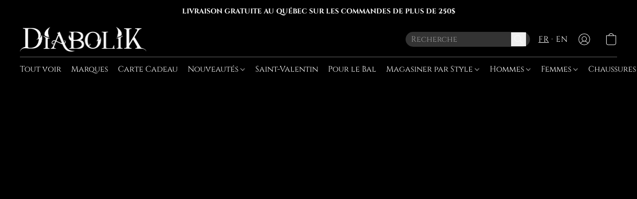

--- FILE ---
content_type: text/html;  charset=utf-8
request_url: https://www.diabolik.net/products/chaussures-kera-08-b
body_size: 50388
content:

<!doctype html>
<html id="ecwid_html" lang="fr">
<head>
	<meta charset="utf-8">
	<meta name="viewport"
		  content="height=device-height, width=device-width, initial-scale=1.0, maximum-scale=5.0, minimum-scale=1.0, viewport-fit=cover"/>
	<meta name="referrer" content="origin"/>
	<meta name="generator" content="ec-instant-site"/>
	<meta name="chrome" content="nointentdetection">

	<link rel="icon" type="image/png" sizes="32x32" href="https://dhgf5mcbrms62.cloudfront.net/106759788/global/rSh62CO-192x192.png"><link rel="apple-touch-icon" href="https://dhgf5mcbrms62.cloudfront.net/106759788/global/rSh62CO-180x180.png">

    <title>Chaussures KERA-08/B</title><meta property="og:title" content="Chaussures KERA-08/B" data-vmid="og:title"><meta property="og:image" content="https://d2j6dbq0eux0bg.cloudfront.net/images/106759788/4988372390.jpg" data-vmid="og:image"><meta property="og:image:secure_url" content="https://d2j6dbq0eux0bg.cloudfront.net/images/106759788/4988372390.jpg" data-vmid="og:image:secure_url"><meta property="twitter:title" content="Chaussures KERA-08/B" data-vmid="twitter:title"><meta property="twitter:image" content="https://d2j6dbq0eux0bg.cloudfront.net/images/106759788/4988372390.jpg" data-vmid="twitter:image"><meta property="og:locale" content="en_US" data-vmid="og:locale"><meta property="twitter:card" content="summary_large_image" data-vmid="twitter:card"><meta property="og:type" content="website" data-vmid="og:type"><meta property="og:site_name" content="Diabolik" data-vmid="og:site_name"><meta name="description" content="&hearts;D&eacute;tails&hearts; Tailles pour femmes. KERA-08 Platform Double Buckle Strap Maryjane."><meta property="og:description" content="&hearts;D&eacute;tails&hearts; Tailles pour femmes. KERA-08 Platform Double Buckle Strap Maryjane." data-vmid="og:description"><meta property="twitter:description" content="&hearts;D&eacute;tails&hearts; Tailles pour femmes. KERA-08 Platform Double Buckle Strap Maryjane." data-vmid="twitter:description"><link href="https://www.diabolik.net/products/chaussures-kera-08-b" hreflang="fr" rel="alternate"><link href="https://www.diabolik.net/en/products/chaussures-kera-08-b" hreflang="en" rel="alternate"><link href="https://www.diabolik.net/products/chaussures-kera-08-b" hreflang="x-default" rel="alternate">

<link rel="manifest" href="/manifest.json" />
<meta name="theme-color" content="#FFFFFF" />
<meta http-equiv="x-dns-prefetch-control" content="on">

<link rel="preconnect" href="https://d34ikvsdm2rlij.cloudfront.net/vuega/static/2026/all" crossorigin/>
<link rel="dns-prefetch" href="https://d34ikvsdm2rlij.cloudfront.net/vuega/static/2026/all" crossorigin/>

<link rel="preconnect" href="//images.unsplash.com/" crossorigin/>
<link rel="dns-prefetch" href="//images.unsplash.com/" crossorigin/>

	<link rel="preconnect" href="https://dfvc2y3mjtc8v.cloudfront.net" crossorigin/>
	<link rel="dns-prefetch" href="https://dfvc2y3mjtc8v.cloudfront.net" crossorigin/>
	<link rel="preconnect" href="https://dhgf5mcbrms62.cloudfront.net" crossorigin/>
	<link rel="dns-prefetch" href="https://dhgf5mcbrms62.cloudfront.net" crossorigin/>
	<link rel="preconnect" href="https://d2gt4h1eeousrn.cloudfront.net" crossorigin/>
	<link rel="dns-prefetch" href="https://d2gt4h1eeousrn.cloudfront.net" crossorigin/>

<link rel="preconnect" href="//maps.googleapis.com" crossorigin/>
<link rel="dns-prefetch" href="//maps.googleapis.com" crossorigin/>

<meta property="og:url" content="https://www.diabolik.net/products/chaussures-kera-08-b" />
    <style>@layer vuega-reset, base, components, utilities;</style><link rel="stylesheet" type="text/css" href="https://d34ikvsdm2rlij.cloudfront.net/vuega/static/2026/all/website/assets/website-l7ucqb3s.css" /><link rel="stylesheet" type="text/css" href="https://d34ikvsdm2rlij.cloudfront.net/vuega/static/2026/all/website/assets/AnnouncementBarTile-hn8g47ls.css" /><link rel="stylesheet" type="text/css" href="https://d34ikvsdm2rlij.cloudfront.net/vuega/static/2026/all/website/assets/HeaderTile-kxl9gblf.css" /><link rel="stylesheet" type="text/css" href="https://d34ikvsdm2rlij.cloudfront.net/vuega/static/2026/all/website/assets/style-coivxstf.css" /><link rel="stylesheet" type="text/css" href="https://d34ikvsdm2rlij.cloudfront.net/vuega/static/2026/all/website/assets/FooterTile-juq503vk.css" /><link rel="stylesheet" type="text/css" href="https://d34ikvsdm2rlij.cloudfront.net/vuega/static/2026/all/website/assets/GDPRBannerTile-bz256qld.css" /><link rel="stylesheet" type="text/css" href="https://d34ikvsdm2rlij.cloudfront.net/vuega/static/2026/all/website/assets/CinzelFont-fzfiyzni.css" /><link rel="stylesheet" type="text/css" href="https://d34ikvsdm2rlij.cloudfront.net/vuega/static/2026/all/website/assets/LatoFont-di719hix.css" /><link rel="stylesheet" type="text/css" href="https://d34ikvsdm2rlij.cloudfront.net/vuega/static/2026/all/website/assets/MontserratFont-4808z44a.css" />

<script>
	var viewportStyleEl = document.createElement('style');
	viewportStyleEl.appendChild(
		document.createTextNode(
			':root {' +
				'--vh: ' + window.innerHeight + ';' +
				'--vw: ' + window.innerWidth + ';' +
			'}'
		)
	);
	document.head.appendChild(viewportStyleEl);
</script>

		<script>
			var removeStaticIntervalId = setInterval(function () {
				if (typeof Ecwid !== "undefined") {
					var staticElement = document.querySelector('#static-html');
					if (staticElement && staticElement.parentNode) {
						staticElement.parentNode.removeChild(staticElement);
					}
					clearInterval(removeStaticIntervalId);
				}
			}, 100);
		</script>

        <script type="application/ld+json" data-hid="4b23fd9">{"@context":"http://schema.org/","@type":"Product","name":"Chaussures KERA-08/B","image":[{"@type":"ImageObject","caption":"Chaussures KERA-08/B","name":"Chaussures KERA-08/B","description":"♥Détails♥ \n Tailles pour femmes. \n KERA-08 \n Platform Double Buckle Strap Maryjane.","url":"https://www.diabolik.net/products/chaussures-kera-08-b","contentUrl":"https://d2j6dbq0eux0bg.cloudfront.net/images/106759788/4988372387.jpg","width":1200,"height":1200,"thumbnail":{"@type":"ImageObject","caption":"Chaussures KERA-08/B","url":"https://www.diabolik.net/products/chaussures-kera-08-b","contentUrl":"https://d2j6dbq0eux0bg.cloudfront.net/images/106759788/4988372388.jpg","width":400,"height":400},"thumbnailUrl":"https://d2j6dbq0eux0bg.cloudfront.net/images/106759788/4988372388.jpg"}],"description":"♥Détails♥ \n Tailles pour femmes. \n KERA-08 \n Platform Double Buckle Strap Maryjane.","brand":"DEMONIA","sku":"885487590813 - Base","offers":{"@type":"Offer","priceCurrency":"CAD","price":"154.95","priceSpecification":{"@type":"PriceSpecification","price":"154.95","priceCurrency":"CAD","valueAddedTaxIncluded":false},"url":"https://www.diabolik.net/products/chaussures-kera-08-b","itemCondition":"http://schema.org/NewCondition","availability":"http://schema.org/InStock","seller":{"@type":"Organization","name":"Diabolik"}}}</script>

		<link rel="canonical" href="https://www.diabolik.net/products/chaussures-kera-08-b"/>


    <meta name="google-site-verification" content="NUU5Cqll_07JZA8f47zC_NbGUCwdHnz46hMPigWQOpQ" />

<script id="cijs">!function (i, m, p, c, t) {
        c = i.createElement(m), t = i.getElementsByTagName(m)[0], c.async = 1, c.src = p, c.type="module", t.parentNode.insertBefore(c, t)
        }(document, "script", "https://app.cyberimpact.com/form/api.js?GMSqEHWsP5HyMfjABnkNIAf5LsliCCLD-R2XTirMZqI_F4GGgHrgkeu3aJzrrPTt8iVogjk3-ZdbYOTPOqf78g~~");</script>
</head>
<body id="ecwid_body"
	  class="starter-site disable-ecwid-loader">
<!-- Google Tag Manager -->
<!-- Not Configured -->
<!-- End Google Tag Manager -->
<script>
	showStore = true;
</script>
<script>
	window.assetsBaseUrl = "https://d34ikvsdm2rlij.cloudfront.net/vuega/static/2026/all/";
	window.initialState = "{\"context\":{\"previewMode\":false,\"isTemplatePreviewMode\":false,\"isStyleSettingsPreviewMode\":false,\"isStyleSettingsOnboardingPreviewMode\":false,\"ssrRendered\":true,\"fromAdmin\":false,\"bucketUrls\":{\"au-syd\":\"https://dfvc2y3mjtc8v.cloudfront.net\",\"us-vir\":\"https://dhgf5mcbrms62.cloudfront.net\",\"eu-fra\":\"https://d2gt4h1eeousrn.cloudfront.net\"},\"heapScriptUrl\":\"https://d1tqsoh7s4xjz9.cloudfront.net/v2/i.min.js\",\"heapDomain\":\"https://ecomm.events\",\"page\":\"STORE\",\"appJsUrls\":[\"https://static.zotabox.com/ecwid/widgets.js\",\"https://js.stripe.com/v3/\",\"https://js.stripe.com/v3/\"],\"appCssUrls\":[],\"appsPublicTokens\":{},\"appsPublicConfigs\":{\"zotabox-promo-bar\":\"{}\",\"vend-sync\":\"{}\"},\"editSiteUrl\":\"https://my.business.shop/edit-starter-site?ownerid=106759788&lang=fr&from_admin\",\"subscriptionData\":{\"channelId\":\"lightspeed_retail\",\"channelType\":\"RESELLER\",\"isPaid\":true,\"isAllowNewCookieBanner\":true,\"maxPageNumber\":100,\"isMultilingualStoreFeatureEnabled\":true,\"isAdvancedDiscountsFeatureAvailable\":true,\"isBasicEcommerceFeatureEnabled\":true,\"siteMode\":\"ECOMMERCE\",\"isRichTextEditorEnabled\":true,\"isTemplateMarketFeatureEnabled\":true,\"isCustomCodeFeatureEnabled\":true,\"isAccessToControlPanel\":true,\"isStorefrontAgeConfirmationFeatureEnabled\":true,\"isAiSectionGenerationFeatureEnabled\":true,\"siteSnapshotAutosavingIntervalMinutes\":45,\"planName\":\"LIGHTSPEED_RETAIL_BUSINESS\",\"planPeriod\":\"monthly\",\"isInstantSiteBrandingFooterEnabled\":false,\"isNewSystemSettingsFeatureEnabled\":false,\"isNewSystemSettingsUiFeatureEnabled\":true,\"isShowUpgradeBanner\":false,\"isInstantSiteV2BlogFeatureEnabled\":false},\"isHighPriorityLoadAssigned\":false,\"dataDogRumSettings\":{\"applicationId\":\"c44928be-5327-4643-86ca-bd00b67c66cb\",\"clientToken\":\"pub9dbf33e28dc152b76bde3d2999dfd2a0\",\"site\":\"us5.datadoghq.com\",\"service\":\"vuega-site-prod\",\"env\":\"prod\",\"version\":\"2026-1734-g8aa1c2a78a3284\",\"sessionSampleRate\":0.01,\"defaultPrivacyLevel\":\"mask-user-input\"},\"siteId\":106759788,\"serviceUrl\":\"https://vuega.ecwid.com\",\"clientIp\":\"18.118.4.78\",\"useStorefrontSSR\":false},\"page\":{\"pageList\":[{\"pageId\":\"home\",\"title\":\"Home\",\"urlPath\":\"/\",\"visible\":true,\"visibleHeader\":true,\"visibleFooter\":true,\"visibleAnnouncementBar\":true,\"indexed\":true,\"tileIds\":[\"global\",\"gdpr-banner\",\"header-fcHJMd\",\"feature-list-eM3YUm\",\"cover-TbJzsJ\",\"customer-review-74ZXzt\",\"location-XcwraL\",\"footer-MNure7\",\"announcement-bar-MqMAZp\",\"slider-YZvr8P\",\"cover-eg2Yd7\",\"category-collection-GJQkms\",\"category-products-2k7HFL\",\"category-products-jE8ait\",\"video-list-2qqXsd\"],\"createdTimestamp\":1721865177502},{\"pageId\":\"products\",\"title\":\"Storefront\",\"urlPath\":\"/products\",\"visible\":true,\"visibleHeader\":true,\"visibleFooter\":true,\"visibleAnnouncementBar\":true,\"indexed\":true,\"tileIds\":[\"product-details\"],\"createdTimestamp\":1721865177512},{\"pageId\":\"custom-106759788-Lss5b8\",\"title\":\"Contactez-Nous\",\"urlPath\":\"/contact\",\"visible\":true,\"visibleHeader\":true,\"visibleFooter\":true,\"visibleAnnouncementBar\":true,\"indexed\":true,\"tileIds\":[\"text-NCVPsU\",\"location-7XjCbC\",\"location-Z7XFmJ\",\"feature-list-noi9qo\",\"location-YgCrXm\"],\"createdTimestamp\":1722378196541},{\"pageId\":\"custom-106759788-i5FSwV\",\"title\":\"SERVICES ET FAQ\",\"urlPath\":\"/services-faq\",\"visible\":true,\"visibleHeader\":true,\"visibleFooter\":true,\"visibleAnnouncementBar\":true,\"indexed\":true,\"tileIds\":[\"text-SMMhEp\",\"image-text-HRJA7g\",\"image-text-3s3SkC\",\"location-5Pja9p\",\"feature-list-yeB89E\",\"image-text-LTz4ve\",\"image-text-eT3KH8\",\"image-text-tAvPEJ\",\"image-text-JETPWi\",\"image-text-dwLGwG\",\"image-text-vQRuHx\",\"image-text-AsFdmp\",\"image-text-Vicoyu\",\"image-text-W4jLMn\",\"image-text-WGhny9\",\"image-text-JUrwQz\",\"image-text-DZ7VqT\",\"image-text-2UBKS6\",\"image-text-esCHYc\",\"image-text-RKZLWJ\",\"image-text-ZyL2zY\",\"image-text-6db6iT\",\"image-text-MArGMg\",\"image-text-mkGJ5x\",\"image-text-QMQvMM\"],\"createdTimestamp\":1722436250847},{\"pageId\":\"custom-106759788-eRB2NB\",\"title\":\"Guide des tailles\",\"urlPath\":\"/guide-des-tailles\",\"visible\":true,\"visibleHeader\":true,\"visibleFooter\":true,\"visibleAnnouncementBar\":true,\"indexed\":true,\"tileIds\":[\"text-PUmtid\",\"image-text-zU9iy2\",\"image-text-4HhdHH\",\"location-ZN7MjA\",\"feature-list-DC8CW6\"],\"createdTimestamp\":1728495062992},{\"pageId\":\"custom-106759788-gGz2Ax\",\"title\":\"Politique de confidentalité & conditions d'utilisation\",\"urlPath\":\"/politique-confidentalite-conditions-utilisation\",\"visible\":true,\"visibleHeader\":true,\"visibleFooter\":true,\"visibleAnnouncementBar\":true,\"indexed\":true,\"tileIds\":[\"text-ySmdAd\",\"image-text-SgMdPu\",\"image-text-fBDemj\",\"image-text-CLkcRb\",\"image-text-qCoRC5\",\"location-a25ZBd\",\"feature-list-ZpYAtH\"],\"createdTimestamp\":1728496321453},{\"pageId\":\"custom-106759788-g5vWkK\",\"title\":\"Infos sur les commandes, les paiements et l'expédition\",\"urlPath\":\"/infos-commandes-paiements-expedition\",\"visible\":true,\"visibleHeader\":true,\"visibleFooter\":true,\"visibleAnnouncementBar\":true,\"indexed\":true,\"tileIds\":[\"text-uLJGGw\",\"image-text-Lyq2vS\",\"image-text-7TdHZa\",\"image-text-WETJJA\",\"image-text-PHU5g5\",\"image-text-KHDhUV\",\"image-text-xXfttu\",\"image-text-ZcVGWn\",\"image-text-FSJUcU\",\"location-EwtdFr\",\"feature-list-zqWXzB\",\"image-text-biyYWR\"],\"createdTimestamp\":1728496886538},{\"pageId\":\"category\",\"title\":\"Category\",\"urlPath\":\"/category\",\"visible\":true,\"visibleHeader\":true,\"visibleFooter\":true,\"visibleAnnouncementBar\":true,\"indexed\":true,\"tileIds\":[\"storefront-category\"],\"createdTimestamp\":1761092077686},{\"pageId\":\"product\",\"title\":\"Product\",\"urlPath\":\"/product\",\"visible\":true,\"visibleHeader\":true,\"visibleFooter\":true,\"visibleAnnouncementBar\":true,\"indexed\":true,\"tileIds\":[\"storefront-product\"],\"createdTimestamp\":1761092077797}],\"pageSettings\":{\"tilesVisibility\":{\"visibleAnnouncementBar\":true,\"visibleHeader\":true,\"visibleFooter\":true},\"pageType\":\"STORE\"}},\"base\":{\"playingVideosInWebsite\":[],\"burgerMenuOpened\":false,\"searchPanelOpened\":false,\"visibleTranslationLanguages\":[\"fr\",\"en\"],\"sideBarType\":\"\",\"isFullPreviewEnabled\":false,\"menuOpenIds\":{},\"menuOpenRequestedByTile\":{}},\"translation\":{\"websiteTranslations\":{\"Block.FeaturedProduct.Blank.title\":\"Nom du produit\",\"Language.id\":\"Indonésien\",\"ADA.Favorites\":\"Accéder aux favoris\",\"Block.EmbedCustomCode.Blank.placeholder\":\"Les modifications apparaîtront une fois le site publié\",\"Language.tr_iso\":\"TR\",\"Language.zh_CN\":\"Chinois simplifié\",\"Footer.CookieSettings\":\"Paramètres des cookies\",\"SocialIcon.apple_music.title\":\"Apple Music\",\"Language.hu\":\"Hongrois\",\"Dialog.TrackingConsent.AcceptAll.button\":\"Accepter tous les cookies\",\"Language.hr\":\"Croate\",\"Language.zh_TW\":\"Chinois (Traditionnel)\",\"Block.Video.Content.VideoUploaded.Title.ADA.context\":\"Le titre visible de cette vidéo est {title}\",\"Language.hy\":\"Arménien\",\"SocialIcon.linkedin.title\":\"LinkedIn\",\"Language.cs_iso\":\"CS\",\"Footer.CookieSettings.ADA.context\":\"Ouvrir les paramètres avancés des cookies dans un nouvel onglet\",\"Footer.PoweredByLightspeed\":\"Propulsé par Lightspeed\",\"SocialIcon.twitter.title\":\"X (anciennement Twitter)\",\"Footer.CookieSettings.Analytics\":\"Autoriser les cookies d'analyse et les cookies essentiels\",\"Footer.ReportAbuse\":\"Signaler un abus\",\"Block.Video.Content.VideoUpload.Blank.placeholder\":\"Votre vidéo apparaîtra ici\",\"Dialog.TrackingConsent.description_vol2\":\"Nous utilisons des cookies et des technologies similaires pour mémoriser vos préférences, mesurer l'efficacité de nos campagnes et analyser des données dépersonnalisées pour améliorer les performances de notre site. En choisissant « Accepter », vous acceptez l’utilisation de tous les cookies. Pour configurer vos préférences de cookies, cliquez sur « Paramètres des cookies ». Vous pouvez modifier vos préférences de cookies à tout moment dans Mon compte → Consentement aux cookies ou en bas du site.\",\"NavigationMenu.Account\":\"Mon compte\",\"SocialIcon.instagram.title\":\"Instagram\",\"SEO.StoreTitle\":\"Produits\",\"Location.GetDirections.action\":\"Obtenir des orientations\",\"Language.ca_iso\":\"CA\",\"Pricing.NameYourPrice\":\"Payez ce que vous voulez\",\"Dialog.TrackingConsent.Settings.Selected.button\":\"Autoriser la sélection\",\"ContactForm.EmailField.error_invalid\":\"Format d'adresse e-mail non valide\",\"Block.CategoryCollection.Blank.placeholder\":\"Votre catégorie sera affichée ici\",\"ContactForm.Submit.error\":\"Impossible d'envoyer le message. Veuillez réessayer plus tard.\",\"Language.fi_iso\":\"FI\",\"Language.is\":\"Islandais\",\"Language.zh_CN_iso\":\"ZH (CN)\",\"ProductDetails.badge.preorder\":\"Précommande\",\"Language.it\":\"Italien\",\"Language.no_iso\":\"NO\",\"Language.zh\":\"Chinois simplifié\",\"Language.de_CH_iso\":\"DE (CH)\",\"Block.ContactInfo.Email.button\":\"Nous envoyer un e-mail\",\"CommonLabel.NextTab.Icon.ADA.context\":\"Passer à l'onglet {count} sur {countAll}\",\"CommonLabel.PrevSlideArrow.Button.ADA.context\":\"Passer à la diapositive suivante\",\"Header.Menu.Close.action\":\"Fermer\",\"Language.ja\":\"Japonais\",\"OutOfStock.label\":\"Stock épuisé\",\"Common.FreeShipping.text\":\"Gratuite\",\"ADA.Search.duplicate\":\"Recherche le site Web\",\"Dialog.TrackingConsent.Settings.OnlyEssential.button\":\"Uniquement les cookies essentiels\",\"Language.he_iso\":\"HE\",\"Language.gl\":\"Galicien\",\"Language.es_iso\":\"ES\",\"Language.fr\":\"Français\",\"Footer.PoweredBy.wl_safe\":\"Propulsé par {brand}\",\"ADA.Menu.Mobile\":\"Menu du site Web\",\"Block.FeaturedProduct.DemoContent.Price\":\"199,99\",\"CommonLabel.SkipToMainContent.Button.ADA.context\":\"Passer au contenu principal\",\"Mail.AbuseReport.body\":\"ID de la boutique {storeId}, {storeUrl}\",\"ADA.Cart\":\"Aller au panier\",\"Language.mn_iso\":\"MN\",\"ShowAllProducts.Button\":\"Afficher tous les produits\",\"ContactsWidget.OpenMessenger.Browser.button\":\"Ouvrir dans le navigateur\",\"Dialog.TrackingConsent.description.duplicate\":\"Nous utilisons des cookies et des technologies similaires pour mémoriser vos préférences et vous garder connecté (cookies « essentiels ») ; mesurer l'efficacité de nos campagnes et analyser des données dépersonnalisées pour améliorer la performance de notre site (cookies « non essentiels »). En choisissant « Accepter uniquement les cookies essentiels », vous consentez à ce que seuls les cookies essentiels techniquement nécessaires soient utilisés. En choisissant « Accepter tous les cookies », vous acceptez l'utilisation de tous les cookies. Vous pouvez modifier vos préférences de cookies à tout moment en cliquant sur « Paramètres des cookies » en bas de la page. \",\"Language.mr_iso\":\"MR\",\"Language.he\":\"Hébreu\",\"Language.lt_iso\":\"LT\",\"Language.nl_iso\":\"NL\",\"Language.ro_iso\":\"RO\",\"SoldOut.label\":\"Épuisé\",\"Footer.PoweredBy.ADA.context\":\"Ouvrir les informations sur le constructeur de site dans un nouvel onglet\",\"EmptyState.RootCategories.title\":\"Vos catégories racine seront affichées ici\",\"ProductDetails.Preorder.button\":\"Pré-commander\",\"Language.id_iso\":\"ID\",\"NavigationMenu.ProductSearch\":\"Recherche de produits\",\"Legal.IncludedTaxList\":\"Prix comprend la taxe\",\"Block.CategoryCollection.ProductNumber.Many\":\"{productCount} produits\",\"Block.ContactInfo.WhatsApp.button\":\"Discuter sur WhatsApp\",\"Location.Map.NoCookieConsent.action\":\"Accepter les cookies\",\"Dialog.TrackingConsent.ViewPolicy.ADA.context\":\"En savoir plus sur notre politique de confidentialité dans un nouvel onglet\",\"SocialIcon.facebook.title\":\"Facebook\",\"Block.Video.VideoUpload.Preview\":\"Votre vidéo\",\"ADA.Search\":\"Recherche le site Web\",\"Language.mn\":\"Mongol\",\"Language.mk\":\"Macédonien\",\"SocialIcon.viber.title\":\"Viber\",\"Language.lv_iso\":\"LV\",\"CommonLabel.NextSlideArrow.Button.ADA.context\":\"Passer à la diapositive suivante\",\"SocialIcon.line.title\":\"Line\",\"Language.mr\":\"Marathi\",\"Language.ko_iso\":\"KO\",\"Language.gl_iso\":\"GL\",\"Language.fil_iso\":\"FIL\",\"Language.ms\":\"Malaisien\",\"Language.ru_iso\":\"RU\",\"Block.CategoryProducts.WebSiteContent.Price\":\"Disponible :\",\"Dialog.TrackingConsent.title\":\"Politique de confidentialité\",\"Language.lv\":\"Letton\",\"Language.th_iso\":\"TH\",\"NavigationMenu.More\":\"Plus …\",\"ADA.Search.placeholder\":\"Entrez votre recherche ici\",\"Block.FeaturedProduct.Blank.placeholder\":\"Votre produit apparaîtra ici\",\"Dialog.Showroom.TrackingConsent.Settings.Analytics.description\":\"Consentement pour les cookies utilisés pour les analyses, tels que Google Analytics et les statistiques internes du site Web.\",\"Language.de_iso\":\"DE\",\"Dialog.TrackingConsent.AcceptEssential.button\":\"Accepter uniquement les cookies essentiels\",\"ProductList.lowest_price_days_few\":\"Prix le plus bas des {count} derniers jours : {price}\",\"SocialIcon.wechat.title\":\"WeChat\",\"Footer.CookieSettings.accept\":\"Autoriser les cookies\",\"Language.is_iso\":\"IS\",\"SocialIcon.threads.title\":\"Threads\",\"SocialIcon.whatsapp.title\":\"WhatsApp\",\"Language.el_iso\":\"EL\",\"Legal.TaxExemptBusiness.DE\":\"TVA non facturée (propriétaire de petite entreprise § 19 UStG)\",\"ProductList.lowest_price_days_other\":\"Prix le plus bas des {count} derniers jours : {price}\",\"Language.no\":\"Norvégien\",\"NavigationMenu.Cart\":\"Panier\",\"CustomerReviews.Image.Close.Button.ADA.context\":\"Fermer une image d'évaluation client\",\"Language.nl\":\"Hollandais\",\"Block.LogoGallery.Content.Blank.placeholder\":\"Votre logo apparaîtra ici\",\"Language.ar_iso\":\"AR\",\"ADA.Cart.duplicate\":\"Accéder à votre panier\",\"Language.eu_iso\":\"EU\",\"Language.fr_CA\":\"Français (Canada)\",\"Language.sl_iso\":\"SL\",\"ProductList.lowest_price_days_many\":\"Prix le plus bas des {count} derniers jours : {price}\",\"Header.Brands.PopularBrands\":\"Marques populaires\",\"ViewProduct.Showroom.button\":\"Voir le produit\",\"CatalogPage.CompositeProduct.Savings.ribbon\":\"Économisez {discount} % sur le lot\",\"Language.pt_iso\":\"PT\",\"Block.FeaturedProduct.Blank.description\":\"Décrivez ce qui rend votre produit spécial. Concentrez-vous sur l'essentiel et laissez une photo révéler les détails.\",\"Language.be_iso\":\"BE\",\"Language.ja_iso\":\"JA\",\"Language.ko\":\"Coréen\",\"Language.da_iso\":\"DA\",\"ADA.Mail.Showroom\":\"Contacter l'entreprise par e-mail\",\"ProductDetails.Ribbon.sample\":\"Exemple de produit\",\"Header.Cart\":\"Panier\",\"Mail.AbuseReport.Showroom.subject\":\"Plainte contre le site Web : SID {storeId}\",\"Block.HiddenSection.label\":\"Section masquée\",\"SocialIcon.spotify.title\":\"Spotify\",\"Language.pt_BR\":\"Portuguais brésilien\",\"Dialog.TrackingConsent.description_new\":\"Nous utilisons des cookies et des technologies similaires pour mémoriser vos préférences et vous garder connecté (cookies « essentiels ») ; pour mesurer l'efficacité de nos campagnes et analyser des données dépersonnalisées afin d'améliorer les performances de notre site (cookies « non essentiels »). En choisissant « Accepter tous les cookies », vous consentez à l'utilisation de tous les cookies. Pour configurer vos préférences en matière de cookies, cliquez sur « Paramètres des cookies ». Vous pouvez modifier vos préférences en matière de cookies à tout moment dans Mon compte → Consentement aux cookies ou en bas du site.\",\"Language.et_iso\":\"ET\",\"SitePreviewBanner.title\":\"Aperçu de votre site\",\"ContactsWidget.OpenMessenger.Mobile.button\":\"Ouvrir l'application mobile\",\"Dialog.TrackingConsent.Settings.Essential.description\":\"Les cookies obligatoires du site Web, tels que les cookies de sécurité, ne peuvent pas être révoqués.\",\"ADA.Search.placeholder.duplicate\":\"Entrez ce que vous cherchez ici\",\"Language.ka\":\"Géorgien\",\"CommonLabels.Decline.button\":\"Refuser\",\"SocialIcon.twitch.title\":\"Twitch\",\"Block.CategoryProducts.Ribbon.Product.placeholder\":\"Ruban\",\"ADA.Account\":\"Accéder à votre compte\",\"Block.ContactInfo.Phone.button\":\"Nous appeler\",\"CategoryProducts.Slider.FirstDash.ADA.context\":\"Aller au début de la liste des produits\",\"CommonLabels.Accept.button\":\"Accepter\",\"Language.lt\":\"Lituanien\",\"Language.hr_iso\":\"HR\",\"Legal.ShippingCostTerms\":\"Frais de livraison\",\"Legal.ShippingExclusivePrice\":\"Expédition exclue\",\"Location.Map.Shown.ADA.context\":\"Carte avec une épingle de localisation\",\"Block.ContactInfo.Facebook.button\":\"Discuter sur Facebook\",\"Language.sq_iso\":\"SQ\",\"Legal.TaxExemptBusiness.AT\":\"TVA non facturée (propriétaire de petite entreprise § 6 UStG)\",\"ADA.Phone.Showroom\":\"Appeler le numéro de téléphone de l'entreprise\",\"Dialog.TrackingConsent.AboutUs.action\":\"En savoir plus sur nous\",\"Header.Phone\":\"Téléphone\",\"Common.ExcludingShipping.text\":\"Exclue\",\"Dialog.TrackingConsent.AboutUs.ADA.context\":\"En savoir plus sur la boutique dans un nouvel onglet\",\"SocialIcon.youtube.title\":\"YouTube\",\"ADA.Mail.duplicate\":\"Écrire un e-mail à la boutique\",\"AgeConfirmation.DefaultText.description\":\"Pour parcourir ce site Web, vous devez confirmer que vous avez atteint l'âge légal.\",\"Footer.CookieSettings.Personalization\":\"Autoriser la personnalisation et les cookies essentiels\",\"Language.zh_iso\":\"ZH\",\"ContactForm.Submit.success\":\"Votre message a été envoyé\",\"Location.Map.NoCookieConsent.description\":\"Pour afficher la carte, vous devez consentir à l'utilisation de cookies.\",\"Header.Search.placeholder\":\"Recherche\",\"Language.sk_iso\":\"SK\",\"Mail.AbuseReport.Showroom.body\":\"ID {storeId}, {storeUrl}\",\"Test_ECWID_117315\":\"Test_ECWID_117315\",\"Block.ContactInfo.Viber.button\":\"Discuter sur Viber\",\"Dialog.TrackingConsent.Settings.Accept.button\":\"Accepter\",\"Dialog.TrackingConsent.Settings.Personalization.description\":\"Consentement pour les cookies mémorisant les paramètres pour améliorer l'expérience des visiteurs. Par exemple, une indication que vous avez rejeté une fenêtre contextuelle.\",\"AgeConfirmation.DefaultText.Confirm.button\":\"J'ai plus de 21 ans\",\"Location.Map.NoCookieConsent\":\"Google Maps utilise des cookies pour charger des cartes interactives et mémoriser vos préférences. Pour afficher la carte, vous devez consentir à l'utilisation de cookies.\",\"Location.Map.NoCookieConsent.more_info\":\"Plus d'informations sur l'utilisation des cookies :\",\"SocialIcon.messenger.title\":\"Facebook Messenger\",\"Header.Menu\":\"Menu\",\"SocialIcon.vkontakte.title\":\"VK\",\"Language.de_CH\":\"Allemand (Suisse)\",\"Language.ro\":\"Roumain\",\"Dialog.TrackingConsent.description\":\"Nous utilisons des cookies et des technologies similaires pour mémoriser vos préférences et vous garder connecté (cookies « essentiels ») ; mesurer l'efficacité de nos campagnes et analyser des données dépersonnalisées pour améliorer la performance de notre site (cookies « non essentiels »). En choisissant « Accepter uniquement les cookies essentiels », vous consentez à ce que seuls les cookies essentiels techniquement nécessaires soient utilisés. En choisissant « Accepter tous les cookies », vous acceptez l'utilisation de tous les cookies. Vous pouvez modifier vos préférences de cookies à tout moment en cliquant sur « Paramètres des cookies » en bas de la page.\",\"Mail.AbuseReport.subject\":\"Plainte contre la boutique : SID {storeId}\",\"Block.ContactInfo.Telegram.button\":\"Discuter sur Telegram\",\"Language.bg\":\"Bulgare\",\"Footer.Language\":\"Langue:\",\"Language.be\":\"Biélorusse\",\"Language.ru\":\"Russe\",\"Block.ContactInfo.WeChat.button\":\"Discuter sur WeChat\",\"Language.sv_iso\":\"SV\",\"Language.ms_iso\":\"MS\",\"Language.ar\":\"Arabe\",\"AgeConfirmation.DefaultText.title\":\"Avez-vous plus de 21 ans?\",\"ADA.GoogleMap.duplicate\":\"Emplacement sur Google Maps\",\"ContactForm.PhoneField.error_invalid\":\"Format de numéro de téléphone non valide\",\"Language.fr_iso\":\"FR\",\"Location.Map.Background.ADA.context\":\"La carte apparaîtra ici une fois les cookies acceptés\",\"SocialIcon.snapchat.title\":\"Snapchat\",\"Subscriptions.SubscribeAndSave.ribbon\":\"Abonnez-vous et économisez {discount} %\",\"Footer.EcwidByLightspeed\":\"Ecwid par Lightspeed\",\"Block.ContactInfo.Line.button\":\"Discuter sur Line\",\"ContactForm.Submit.in_progress\":\"Envoi en cours\",\"Dialog.TrackingConsent.Settings.Personalization\":\"Personnalisation\",\"Language.uk_iso\":\"UA\",\"Block.Video.Content.VideoUpload.SupportedPlatforms.placeholder\":\"Plateformes compatibles\",\"Dialog.TrackingConsent.Settings.Analytics.description\":\"Consentement pour les cookies utilisés pour les analyses, tels que Google Analytics et les statistiques internes de la boutique.\",\"SocialIcon.telegram.title\":\"Telegram\",\"BuyNow.button\":\"Acheter maintenant\",\"Language.zh_TW_iso\":\"ZH (TW)\",\"CustomerReviews.ReadMore.button\":\"Lire la suite\",\"CatalogPage.CompositeProduct.ribbon\":\"Lot de {count}\",\"Header.Email\":\"E-mail\",\"Language.it_iso\":\"IT\",\"Language.pl\":\"Polonais\",\"Language.sr_iso\":\"SR\",\"Header.Account\":\"Mon compte\",\"ADA.Phone\":\"Appeler le numéro de téléphone de la boutique\",\"CustomerReviews.Image.Open.Button.ADA.context\":\"Ouvrir une image d'évaluation client dans un nouvel onglet\",\"EmptyState.FeaturedProducts.title\":\"Vos produits en vedette seront affichés ici\",\"Header.Search\":\"Recherche\",\"Language.es_419\":\"Espagnol (Amérique Latine)\",\"MobileView.Preview.Section.title\":\"Section :\",\"Language.pt\":\"Portugais\",\"Notice.TrackingConsent.CookieSettings.ADA.context\":\"Ouvrir les paramètres avancés des cookies\",\"Cover.NextTab.Icon.ADA.context\":\"Défiler jusqu'à la section suivante\",\"FooterHeader.SiteLanguage.Dropdown.ADA.context\":\"Changer la langue du site Web\",\"ContactForm.RequiredField.error\":\"Ce champ ne devrait pas être vide\",\"CommonLabel.NextSlideMarker.Button.ADA.context\":\"Aller à la diapositive {count} sur {countAll}\",\"EmptyState.RootCategories.Cards.placeholder\":\"Nom de catégorie\",\"Language.vi_iso\":\"VI\",\"Dialog.TrackingConsent.Settings.button\":\"Paramètres des cookies\",\"Language.ka_iso\":\"KA\",\"Location.Map.NoCookieConsent.title\":\"Google Maps utilise des cookies pour charger des cartes interactives et mémoriser vos préférences.\",\"Language.es_419_iso\":\"ES (LA)\",\"Language.mk_iso\":\"MK\",\"CategoryProducts.Slider.ThirdDash.ADA.context\":\"Aller à la fin de la liste des produits\",\"NavigationMenu.AllCategories\":\"Toutes les catégories\",\"Language.en\":\"Anglais\",\"Language.el\":\"Grecque\",\"AgeConfirmation.DefaultText.Deny.button\":\"J'ai moins de 21 ans\",\"Language.fr_CA_iso\":\"FR (CA)\",\"Language.fil\":\"Philippin\",\"Language.uk\":\"Ukrainien\",\"Dialog.TrackingConsent.Settings.Essential\":\"Essentiels (toujours autorisés)\",\"Language.cy_iso\":\"CY\",\"Common.ShippingCosts.link\":\"livraison\",\"Language.fa\":\"Perse\",\"Language.hu_iso\":\"HU\",\"ProductList.lowest_price_days_one\":\"Prix le plus bas du {count} dernier jour : {price}\",\"Language.fa_iso\":\"FA\",\"Language.fi\":\"Finlandais\",\"OnSale.label\":\"En promo\",\"ADA.Mail\":\"Écrire un e-mail à la boutique\",\"SkipToMainContent.Button\":\"Passer au contenu principal\",\"Language.pl_iso\":\"PL\",\"SitePreviewBanner.Edit.button\":\"Modifier le site\",\"Language.eu\":\"Basque\",\"Block.Video.Content.VideoUploaded.Author.Button.ADA.context\":\"L'auteur visible de cette vidéo est {name}\",\"Language.es\":\"Espagnol\",\"SocialIcon.discord.title\":\"Discord\",\"ContactForm.RequiredField.label\":\"Champ obligatoire\",\"Header.ViewAll\":\"Afficher tout\",\"Language.et\":\"Estonien\",\"Block.CategoryCollection.ProductNumber.plural\":\"Produits : {number}\",\"Block.ContactInfo.iMessage.button\":\"Envoyer un iMessage\",\"Dialog.TrackingConsent.ViewPolicy.action\":\"Consulter notre Politique de confidentialité\",\"Language.en_iso\":\"EN\",\"Language.vi\":\"Vietnamien\",\"SocialIcon.yelp.title\":\"Yelp!\",\"Footer.CookieSettings.decline\":\"Seuls les cookies nécessaires sont autorisés\",\"Subscriptions.FirstPayment\":\"Premier paiement : {amount}\",\"Block.Video.Content.VideoUploaded.Play.Button.ADA.context\":\"Lire la vidéo\",\"Block.Video.VideoUpload.Preview2\":\"Vidéo n°2\",\"Block.Video.VideoUpload.Preview3\":\"Vidéo n°3\",\"Footer.PoweredBy\":\"Fabriqué avec\",\"Block.Video.VideoUpload.Preview4\":\"Vidéo n°4\",\"Language.ca\":\"Catalan\",\"Language.sq\":\"Albanais\",\"Language.sr\":\"Serbe\",\"CustomerReviews.StarRating.ADA.context\":\"L'évaluation par le client est de {count} sur {countAll}\",\"ProductDetails.CompositeProduct.ribbon\":\"Lot de {count}\",\"Language.sv\":\"Suédois\",\"ADA.Phone.duplicate\":\"Appeler le numéro de téléphone de la boutique\",\"Block.CategoryProducts.Blank.Product.placeholder\":\"Votre produit apparaîtra ici\",\"ProductList.lowest_price_days_two\":\"Prix le plus bas des {count} derniers jours : {price}\",\"Header.Favorites\":\"Favoris\",\"Dialog.TrackingConsent.Settings.Analytics\":\"Données analytiques\",\"Language.hy_iso\":\"HY\",\"SocialIcon.tiktok.title\":\"TikTok\",\"Language.sk\":\"Slovaque\",\"Language.sl\":\"Slovène\",\"ADA.GoogleMap\":\"Emplacement sur Google Maps\",\"CategoryProducts.Slider.SecondDash.ADA.context\":\"Aller au milieu de la liste des produits\",\"Block.Video.VideoUpload.Preview1\":\"Vidéo n°1\",\"Language.bg_iso\":\"BG\",\"EmptyState.FeaturedProducts.Cards.placeholder\":\"Nom du produit\",\"Dialog.Showroom.TrackingConsent.AboutUs.ADA.context\":\"En savoir plus sur le site Web dans un nouvel onglet\",\"Language.da\":\"Danois\",\"Language.de\":\"Allemand\",\"Language.tr\":\"Turc\",\"Dialog.TrackingConsent.Settings.Decline.button\":\"Refuser\",\"Footer.ReportAbuse.ADA.context\":\"Signaler un abus dans un nouvel onglet\",\"ProductList.lowest_price\":\"Prix le plus bas sur 30 jours : {price}\",\"ProductDetails.SKU\":\"UGS : {Identifier}\",\"Block.ContactInfo.BusinessLocation.button\":\"Voir l'emplacement de l'entreprise\",\"Block.CategoryCollection.ProductNumber.One\":\"1 produit\",\"Language.cs\":\"Tchèque\",\"SocialIcon.pinterest.title\":\"Pinterest\",\"Language.pt_BR_iso\":\"PT (BR)\",\"Language.th\":\"Thaï\",\"Block.ContactInfo.Instagram.button\":\"Discuter sur Instagram\",\"Language.cy\":\"Gallois\"},\"languageTranslations\":{\"fr\":{\"Language.fr\":\"Français\",\"Language.en\":\"Anglais\"},\"en\":{\"Language.fr\":\"French\",\"Language.en\":\"English\"}}},\"profile\":{\"profile\":{\"siteId\":106759788,\"locale\":\"fr\",\"storeName\":\"Diabolik\",\"tracking\":{\"googleUniversalAnalyticsId\":\"G-5NRGSC0GSF\",\"googleGlobalTagId\":\"AW-10782619109\",\"fbPixelId\":\"4736807063049920\",\"heapEnabled\":true,\"tikTokPixelCode\":\"\\n\\t<script>\\n\\t\\t!function (w, d, t) {\\n\\t\\t  w.TiktokAnalyticsObject=t;var ttq=w[t]=w[t]||[];ttq.methods=[\\\"page\\\",\\\"track\\\",\\\"identify\\\",\\\"instances\\\",\\\"debug\\\",\\\"on\\\",\\\"off\\\",\\\"once\\\",\\\"ready\\\",\\\"alias\\\",\\\"group\\\",\\\"enableCookie\\\",\\\"disableCookie\\\"],ttq.setAndDefer=function(t,e){t[e]=function(){t.push([e].concat(Array.prototype.slice.call(arguments,0)))}};for(var i=0;i<ttq.methods.length;i++)ttq.setAndDefer(ttq,ttq.methods[i]);ttq.instance=function(t){for(var e=ttq._i[t]||[],n=0;n<ttq.methods.length;n++\\n)ttq.setAndDefer(e,ttq.methods[n]);return e},ttq.load=function(e,n){var i=\\\"https://analytics.tiktok.com/i18n/pixel/events.js\\\";ttq._i=ttq._i||{},ttq._i[e]=[],ttq._i[e]._u=i,ttq._t=ttq._t||{},ttq._t[e]=+new Date,ttq._o=ttq._o||{},ttq._o[e]=n||{},ttq._partner=ttq._partner||'ECWID';\\nvar o=document.createElement(\\\"script\\\");o.type=\\\"text/javascript\\\",o.async=!0,o.src=i+\\\"?sdkid=\\\"+e+\\\"&lib=\\\"+t;var a=document.getElementsByTagName(\\\"script\\\")[0];a.parentNode.insertBefore(o,a)};\\n\\t\\t\\n\\t\\t  ttq.load('CRUN4FBC77UA3KSU0910');\\n\\t\\t  ttq.page();\\n\\t\\t}(window, document, 'ttq');\\n\\t<\/script>\\n\\t\"},\"countryCode\":\"CA\",\"storeClosed\":false,\"storeSuspended\":false,\"hideSitePublishedModal\":true,\"isTemplateSite\":false,\"siteUrl\":\"https://www.diabolik.net\",\"hideEcwidLinks\":false,\"enabledLanguages\":[\"fr\",\"en\"],\"enableIps\":[\"\"],\"latestPublishTimestamp\":1768940746,\"createdTimestamp\":1721865177,\"previewTemplateInsideEditor\":true,\"editorLightModeEnabled\":false,\"featureFlags\":{\"isPagesEnabled\":true,\"siteMode\":\"ECOMMERCE\",\"siteDisplayCondition\":\"DEFAULT\",\"isBasicEcommerceEnabled\":true,\"isNewSystemSettingsEnabled\":false,\"isNewSystemSettingsUIEnabled\":true,\"isNewSystemSettingsOnboardingUIEnabled\":false,\"isRichTextEditorEnabled\":true,\"isTemplateMarketFeatureEnabled\":true,\"isCustomCodeFeatureEnabled\":true,\"instantSiteSectionFeedbackUrl\":\"https://lightspeed-commerce.typeform.com/to/g1vcP7FR\",\"isMenuItemBrandsDropdownEnabled\":true,\"isStorefrontAgeConfirmationFeatureEnabled\":true,\"isStorefrontCustomizationEnabled\":true,\"isInstantSiteBrandingFooterEnabled\":false,\"isTextsAiGenEnabledForTextTile\":false,\"isTextsAiGenEnabledForImageTextTile\":false,\"isTextsAiGenEnabledForCoverTile\":false,\"isShowUpgradeBanner\":false,\"isInstantSiteV2BlogFeatureEnabled\":false,\"isAiAssistantEnabled\":false},\"isDraftChanged\":false}},\"tile\":{\"tileList\":[{\"content\":{\"text\":\"<p>LIVRAISON GRATUITE AU QUÉBEC SUR LES COMMANDES DE PLUS DE 250$ <\/p>\",\"actionLink\":{\"type\":\"GO_TO_STORE_LINK\"}},\"design\":{\"layout\":\"CENTER\",\"showAllPages\":{\"enabled\":true},\"general\":{\"background\":{\"type\":\"solid\",\"solid\":{\"color\":{\"raw\":\"000\",\"hex\":\"#000000ff\",\"hsl\":{\"h\":0,\"s\":0,\"l\":0,\"a\":1},\"rgba\":{\"r\":0,\"g\":0,\"b\":0,\"a\":1},\"auto\":false}},\"gradient\":{\"fromColor\":\"global.color.background\",\"toColor\":\"global.color.background\"}}},\"text\":{\"font\":\"cinzel\",\"size\":14,\"bold\":true,\"italic\":false,\"color\":{\"raw\":\"fff\",\"hex\":\"#ffffffff\",\"hsl\":{\"h\":0,\"s\":0,\"l\":1,\"a\":1},\"rgba\":{\"r\":255,\"g\":255,\"b\":255,\"a\":1},\"auto\":false},\"visible\":true},\"actionLink\":{\"appearance\":\"solid-button\",\"color\":{\"raw\":\"#FFFFFF\",\"hex\":\"#FFFFFF\",\"hsl\":{\"h\":0,\"s\":0,\"l\":1,\"a\":1},\"rgba\":{\"r\":255,\"g\":255,\"b\":255,\"a\":1},\"auto\":false}},\"sanitizeHash\":\"21f38a9b192840ae4ced75e2dbf0153a\"},\"hasChanges\":false,\"id\":\"announcement-bar-MqMAZp\",\"order\":3,\"role\":\"BLOCK\",\"sourceId\":\"announcement_bar_001\",\"type\":\"ANNOUNCEMENT_BAR\",\"visibility\":true},{\"content\":{\"logo\":{\"type\":\"IMAGE\",\"text\":\"Couple\",\"image\":{\"bucket\":\"us-vir\",\"borderInfo\":{\"homogeneity\":true,\"color\":{\"r\":0,\"g\":0,\"b\":0,\"a\":0}},\"set\":{\"webp-600x600\":{\"url\":\"106759788/header-fcHJMd/1JK7qs3-600x600.webp\",\"width\":2050,\"height\":403},\"cropped-default-100x200\":{\"url\":\"106759788/header-fcHJMd/1JK7qs3-100x200.png\",\"width\":100,\"height\":200},\"default-200x200\":{\"url\":\"106759788/header-fcHJMd/1JK7qs3-200x200.png\",\"width\":1017,\"height\":200},\"default-600x600\":{\"url\":\"106759788/header-fcHJMd/1JK7qs3-600x600.png\",\"width\":2050,\"height\":403},\"cropped-default-1000x2000\":{\"url\":\"106759788/header-fcHJMd/1JK7qs3-1000x2000.png\",\"width\":202,\"height\":403},\"cropped-webp-100x200\":{\"url\":\"106759788/header-fcHJMd/1JK7qs3-100x200.webp\",\"width\":100,\"height\":200},\"webp-200x200\":{\"url\":\"106759788/header-fcHJMd/1JK7qs3-200x200.webp\",\"width\":1017,\"height\":200},\"cropped-webp-500x1000\":{\"url\":\"106759788/header-fcHJMd/1JK7qs3-500x1000.webp\",\"width\":202,\"height\":403},\"default-1200x1200\":{\"url\":\"106759788/header-fcHJMd/1JK7qs3-1200x1200.png\",\"width\":2050,\"height\":403},\"cropped-default-500x1000\":{\"url\":\"106759788/header-fcHJMd/1JK7qs3-500x1000.png\",\"width\":202,\"height\":403},\"webp-2000x2000\":{\"url\":\"106759788/header-fcHJMd/1JK7qs3-2000x2000.webp\",\"width\":2050,\"height\":403},\"default-2000x2000\":{\"url\":\"106759788/header-fcHJMd/1JK7qs3-2000x2000.png\",\"width\":2050,\"height\":403},\"webp-1200x1200\":{\"url\":\"106759788/header-fcHJMd/1JK7qs3-1200x1200.webp\",\"width\":2050,\"height\":403},\"cropped-webp-1000x2000\":{\"url\":\"106759788/header-fcHJMd/1JK7qs3-1000x2000.webp\",\"width\":202,\"height\":403}}}},\"menu\":{\"items\":[{\"id\":\"42qyS\",\"title\":\"Tout voir\",\"type\":\"HYPER_LINK\",\"pageIdForNavigate\":\"products\",\"link\":\"/products/tout\"},{\"id\":\"vfZGT\",\"title\":\"Marques\",\"type\":\"GO_TO_CATEGORY\",\"pageIdForNavigate\":\"custom-106759788-FC3Wae\",\"link\":\"/products/marques\",\"categoryId\":171879317,\"showStoreCategories\":false},{\"id\":\"AdP_R\",\"title\":\"Carte Cadeau\",\"type\":\"HYPER_LINK\",\"link\":\"/products/carte-cadeau-1\",\"categoryId\":175028851,\"showStoreCategories\":false,\"pageIdForNavigate\":\"custom-106759788-8JP8k4\"},{\"id\":\"QOa6f\",\"title\":\"Nouveautés\",\"type\":\"GO_TO_CATEGORY\",\"link\":\"/products/nouveautes\",\"categoryId\":175548375},{\"id\":\"xC1jI\",\"title\":\"Saint-Valentin\",\"type\":\"GO_TO_CATEGORY\",\"autoGenerateDropdown\":false,\"showNestedItems\":false,\"categoryId\":172190346},{\"id\":\"gmSxf\",\"title\":\"Pour le Bal\",\"type\":\"GO_TO_CATEGORY\",\"categoryId\":171879375,\"showStoreCategories\":false,\"showNestedItems\":false,\"nestedItems\":[],\"autoGenerateDropdown\":false},{\"id\":\"RZW1Q\",\"title\":\"Magasiner par Style\",\"type\":\"GO_TO_CATEGORY\",\"categoryId\":186409760},{\"id\":\"Zu6lH\",\"title\":\"Hommes\",\"type\":\"GO_TO_CATEGORY\",\"link\":\"/products/hauts\",\"categoryId\":171874614},{\"id\":\"uZdUk\",\"title\":\"Femmes\",\"type\":\"GO_TO_CATEGORY\",\"link\":\"/products/bas\",\"categoryId\":171879390},{\"id\":\"jQeaE\",\"title\":\"Chaussures\",\"type\":\"GO_TO_CATEGORY\",\"link\":\"/products/chaussures\",\"categoryId\":171874615},{\"id\":\"eF9kj\",\"title\":\"Accessoires\",\"type\":\"GO_TO_CATEGORY\",\"pageIdForNavigate\":\"custom-106759788-FC3Wae\",\"link\":\"/products/accessoires\",\"categoryId\":171875088},{\"id\":\"ZG2lS\",\"title\":\"Maison\",\"type\":\"GO_TO_CATEGORY\",\"link\":\"/products/maison\",\"categoryId\":171879347},{\"id\":\"ZQTHh\",\"title\":\"Soldes\",\"type\":\"HYPER_LINK\",\"link\":\"/products/soldes\"},{\"id\":\"6k4bR\",\"title\":\"Fait au Québec\",\"type\":\"GO_TO_CATEGORY\",\"categoryId\":171874616,\"showStoreCategories\":false},{\"id\":\"XCTwU\",\"title\":\"Contactez-nous\",\"type\":\"GO_TO_PAGE\",\"pageIdForNavigate\":\"custom-106759788-Lss5b8\"}]},\"contactInfo\":{\"phone\":\"\",\"email\":\"\"},\"actionLink\":{\"type\":\"HYPER_LINK\",\"title\":\"\"}},\"design\":{\"layout\":\"LEFT_LOGO_DETAILED\",\"logo\":{\"size\":20,\"bold\":false,\"italic\":false,\"color\":{\"raw\":\"EBEBE2\",\"hex\":\"#ebebe2ff\",\"hsl\":{\"h\":60,\"s\":0.18367346938775483,\"l\":0.9039215686274509,\"a\":1},\"rgba\":{\"r\":235,\"g\":235,\"b\":226,\"a\":1},\"auto\":false},\"spacing\":4,\"capitalization\":\"all\",\"frame\":{\"visible\":false,\"width\":2},\"visible\":true},\"menu\":{\"color\":{\"raw\":\"#FFF\",\"hex\":\"#ffffffff\",\"hsl\":{\"h\":0,\"s\":0,\"l\":1,\"a\":1},\"rgba\":{\"r\":255,\"g\":255,\"b\":255,\"a\":1}}},\"phone\":{\"color\":{\"raw\":\"#d6d6d6\",\"hex\":\"#d6d6d6ff\",\"hsl\":{\"h\":0,\"s\":0,\"l\":0.843137,\"a\":1},\"rgba\":{\"r\":214,\"g\":214,\"b\":214,\"a\":1}}},\"email\":{\"color\":{\"raw\":\"#d6d6d6\",\"hex\":\"#d6d6d6ff\",\"hsl\":{\"h\":0,\"s\":0,\"l\":0.843137,\"a\":1},\"rgba\":{\"r\":214,\"g\":214,\"b\":214,\"a\":1}}},\"search\":{\"color\":{\"raw\":\"#d6d6d6\",\"hex\":\"#d6d6d6ff\",\"hsl\":{\"h\":0,\"s\":0,\"l\":0.843137,\"a\":1},\"rgba\":{\"r\":214,\"g\":214,\"b\":214,\"a\":1}},\"visible\":false},\"cart\":{\"color\":{\"raw\":\"EBEBE2\",\"hex\":\"#ebebe2ff\",\"hsl\":{\"h\":60,\"s\":0.18367346938775483,\"l\":0.9039215686274509,\"a\":1},\"rgba\":{\"r\":235,\"g\":235,\"b\":226,\"a\":1},\"auto\":false},\"visible\":true},\"general\":{\"background\":{\"type\":\"solid\",\"solid\":{\"color\":{\"raw\":\"#263743\",\"hex\":\"#263743ff\",\"hsl\":{\"h\":204.82758620689657,\"s\":0.2761904761904762,\"l\":0.20588235294117646,\"a\":1},\"rgba\":{\"r\":38,\"g\":55,\"b\":67,\"a\":1},\"auto\":false}},\"gradient\":{\"fromColor\":\"global.color.background\",\"toColor\":\"global.color.background\"}}},\"panelBackground\":{\"type\":\"solid\",\"solid\":{\"color\":{\"raw\":\"000\",\"hex\":\"#000000ff\",\"hsl\":{\"h\":0,\"s\":0,\"l\":0,\"a\":1},\"rgba\":{\"r\":0,\"g\":0,\"b\":0,\"a\":1},\"auto\":false}}},\"menuAndIcons\":{\"font\":\"cinzel\",\"color\":{\"raw\":\"fff\",\"hex\":\"#ffffffff\",\"hsl\":{\"h\":0,\"s\":0,\"l\":1,\"a\":1},\"rgba\":{\"r\":255,\"g\":255,\"b\":255,\"a\":1},\"auto\":false},\"visibilityTogglers\":{\"menu\":true,\"search\":true,\"phone\":true,\"email\":true,\"account\":true,\"cart\":true,\"social\":false}},\"sanitizeHash\":\"6a5825a57e7e0baf198c9e77dd135f88\"},\"externalContent\":{\"categoryTree\":[{\"id\":175548375,\"name\":\"NOUVEAUTÉS\",\"nameTranslated\":{\"en\":\"WHAT'S NEW\",\"fr\":\"NOUVEAUTÉS\"},\"urlPath\":\"https://www.diabolik.net/products/nouveautes\",\"enabled\":true,\"children\":[{\"id\":171874619,\"name\":\"NOUVEAUX ITEMS\",\"nameTranslated\":{\"en\":\"NEW ITEMS\",\"fr\":\"NOUVEAUX ITEMS\"},\"urlPath\":\"https://www.diabolik.net/products/nouveaux-items\",\"enabled\":true,\"children\":[]},{\"id\":175035765,\"name\":\"DE RETOUR EN STOCK\",\"nameTranslated\":{\"en\":\"RESTOCKS\",\"fr\":\"DE RETOUR EN STOCK\"},\"urlPath\":\"https://www.diabolik.net/products/de-retour-en-stock\",\"enabled\":true,\"children\":[]}]},{\"id\":171879317,\"name\":\"MARQUES\",\"nameTranslated\":{\"en\":\"BRANDS\",\"fr\":\"MARQUES\"},\"urlPath\":\"https://www.diabolik.net/products/marques\",\"enabled\":true,\"children\":[{\"id\":171879320,\"name\":\"BOUTIQUE DIABOLIK\",\"nameTranslated\":{\"en\":\"\",\"fr\":\"BOUTIQUE DIABOLIK\"},\"urlPath\":\"https://www.diabolik.net/products/boutique-diabolik\",\"enabled\":true,\"children\":[]},{\"id\":171874577,\"name\":\"KILLSTAR\",\"nameTranslated\":{\"en\":\"\",\"fr\":\"KILLSTAR\"},\"urlPath\":\"https://www.diabolik.net/products/killstar\",\"enabled\":true,\"children\":[]},{\"id\":171875061,\"name\":\"DARK IN LOVE\",\"nameTranslated\":{\"en\":\"\",\"fr\":\"DARK IN LOVE\"},\"urlPath\":\"https://www.diabolik.net/products/dark-in-love\",\"enabled\":true,\"children\":[]},{\"id\":171879323,\"name\":\"DEMONIA\",\"nameTranslated\":{\"en\":\"\",\"fr\":\"DEMONIA\"},\"urlPath\":\"https://www.diabolik.net/products/demonia\",\"enabled\":true,\"children\":[]},{\"id\":171879332,\"name\":\"PUNK RAVE\",\"nameTranslated\":{\"en\":\"\",\"fr\":\"PUNK RAVE\"},\"urlPath\":\"https://www.diabolik.net/products/punk-rave\",\"enabled\":true,\"children\":[]},{\"id\":171874564,\"name\":\"ADDICTED EXCESSORIES\",\"nameTranslated\":{\"en\":\"\",\"fr\":\"ADDICTED EXCESSORIES\"},\"urlPath\":\"https://www.diabolik.net/products/addicted-excessories\",\"enabled\":true,\"children\":[]},{\"id\":171875057,\"name\":\"AKUMU INK\",\"nameTranslated\":{\"en\":\"\",\"fr\":\"AKUMU INK\"},\"urlPath\":\"https://www.diabolik.net/products/akumu-ink\",\"enabled\":true,\"children\":[]},{\"id\":171874566,\"name\":\"ALCHEMY GOTHIC\",\"nameTranslated\":{\"en\":\"\",\"fr\":\"ALCHEMY GOTHIC\"},\"urlPath\":\"https://www.diabolik.net/products/alchemy-gothic\",\"enabled\":true,\"children\":[]},{\"id\":171879319,\"name\":\"BANNED\",\"nameTranslated\":{\"en\":\"\",\"fr\":\"BANNED\"},\"urlPath\":\"https://www.diabolik.net/products/banned\",\"enabled\":true,\"children\":[]},{\"id\":171875059,\"name\":\"BLACKCRAFT CULT\",\"nameTranslated\":{\"en\":\"\",\"fr\":\"BLACKCRAFT CULT\"},\"urlPath\":\"https://www.diabolik.net/products/blackcraft-cult\",\"enabled\":true,\"children\":[]},{\"id\":171879321,\"name\":\"BURLESKA\",\"nameTranslated\":{\"en\":\"\",\"fr\":\"BURLESKA\"},\"urlPath\":\"https://www.diabolik.net/products/burleska\",\"enabled\":true,\"children\":[]},{\"id\":171874568,\"name\":\"CHEMICAL BLACK\",\"nameTranslated\":{\"en\":\"\",\"fr\":\"CHEMICAL BLACK\"},\"urlPath\":\"https://www.diabolik.net/products/chemical-black\",\"enabled\":true,\"children\":[]},{\"id\":171879322,\"name\":\"CUPCAKE CULT\",\"nameTranslated\":{\"en\":\"\",\"fr\":\"CUPCAKE CULT\"},\"urlPath\":\"https://www.diabolik.net/products/cupcake-cult\",\"enabled\":true,\"children\":[]},{\"id\":171875063,\"name\":\"DEVIL FASHION\",\"nameTranslated\":{\"en\":\"\",\"fr\":\"DEVIL FASHION\"},\"urlPath\":\"https://www.diabolik.net/products/devil-fashion\",\"enabled\":true,\"children\":[]},{\"id\":175035790,\"name\":\"DRACULA CLOTHING\",\"nameTranslated\":{\"en\":\"\",\"fr\":\"DRACULA CLOTHING\"},\"urlPath\":\"https://www.diabolik.net/products/dracula-clothing\",\"enabled\":true,\"children\":[]},{\"id\":192272678,\"name\":\"EGL FASHION\",\"nameTranslated\":{\"en\":\"\",\"fr\":\"EGL FASHION\"},\"urlPath\":\"https://www.diabolik.net/products/egl-fashion\",\"enabled\":true,\"children\":[{\"id\":185777302,\"name\":\"ANGELIC IMPRINT\",\"nameTranslated\":{\"en\":\"\",\"fr\":\"ANGELIC IMPRINT\"},\"urlPath\":\"https://www.diabolik.net/products/angelic-imprint\",\"enabled\":true,\"children\":[]},{\"id\":185402797,\"name\":\"DEVILNIGHT\",\"nameTranslated\":{\"en\":\"\",\"fr\":\"DEVILNIGHT\"},\"urlPath\":\"https://www.diabolik.net/products/devilnight\",\"enabled\":true,\"children\":[]},{\"id\":192273937,\"name\":\"EIEYOMI\",\"nameTranslated\":{\"en\":\"\",\"fr\":\"EIEYOMI\"},\"urlPath\":\"https://www.diabolik.net/products/eieyomi\",\"enabled\":true,\"children\":[]},{\"id\":192272956,\"name\":\"LACE GARDEN\",\"nameTranslated\":{\"en\":\"\",\"fr\":\"LACE GARDEN\"},\"urlPath\":\"https://www.diabolik.net/products/lace-garden\",\"enabled\":true,\"children\":[]}]},{\"id\":190348546,\"name\":\"FOREST INK\",\"nameTranslated\":{\"en\":\"\",\"fr\":\"FOREST INK\"},\"urlPath\":\"https://www.diabolik.net/products/forest-ink\",\"enabled\":true,\"children\":[]},{\"id\":172270305,\"name\":\"FOXBLOOD\",\"nameTranslated\":{\"en\":\"FOXBLOOD\",\"fr\":\"FOXBLOOD\"},\"urlPath\":\"https://www.diabolik.net/products/foxblood\",\"enabled\":true,\"children\":[]},{\"id\":171879330,\"name\":\"FUNK PLUS\",\"nameTranslated\":{\"en\":\"\",\"fr\":\"FUNK PLUS\"},\"urlPath\":\"https://www.diabolik.net/products/funk-plus\",\"enabled\":true,\"children\":[]},{\"id\":171874575,\"name\":\"HEARTLESS\",\"nameTranslated\":{\"en\":\"\",\"fr\":\"HEARTLESS\"},\"urlPath\":\"https://www.diabolik.net/products/heartless\",\"enabled\":true,\"children\":[]},{\"id\":171874576,\"name\":\"HELL BUNNY\",\"nameTranslated\":{\"en\":\"\",\"fr\":\"HELL BUNNY\"},\"urlPath\":\"https://www.diabolik.net/products/hell-bunny\",\"enabled\":true,\"children\":[]},{\"id\":171875072,\"name\":\"INNOCENT\",\"nameTranslated\":{\"en\":\"\",\"fr\":\"INNOCENT\"},\"urlPath\":\"https://www.diabolik.net/products/innocent\",\"enabled\":true,\"children\":[]},{\"id\":171879331,\"name\":\"KATARSIS\",\"nameTranslated\":{\"en\":\"\",\"fr\":\"KATARSIS\"},\"urlPath\":\"https://www.diabolik.net/products/katarsis\",\"enabled\":true,\"children\":[]},{\"id\":171875073,\"name\":\"KILLER PANDA\",\"nameTranslated\":{\"en\":\"\",\"fr\":\"KILLER PANDA\"},\"urlPath\":\"https://www.diabolik.net/products/killer-panda\",\"enabled\":true,\"children\":[]},{\"id\":171874578,\"name\":\"KREEPSVILLE666\",\"nameTranslated\":{\"en\":\"\",\"fr\":\"KREEPSVILLE666\"},\"urlPath\":\"https://www.diabolik.net/products/kreepsville666\",\"enabled\":true,\"children\":[]},{\"id\":192273918,\"name\":\"LEG AVENUE\",\"nameTranslated\":{\"en\":\"\",\"fr\":\"LEG AVENUE\"},\"urlPath\":\"https://www.diabolik.net/products/leg-avenue\",\"enabled\":true,\"children\":[]},{\"id\":171874580,\"name\":\"LIP SERVICE\",\"nameTranslated\":{\"en\":\"\",\"fr\":\"LIP SERVICE\"},\"urlPath\":\"https://www.diabolik.net/products/lip-service\",\"enabled\":true,\"children\":[]},{\"id\":171875074,\"name\":\"LIVELY GHOSTS\",\"nameTranslated\":{\"en\":\"\",\"fr\":\"LIVELY GHOSTS\"},\"urlPath\":\"https://www.diabolik.net/products/lively-ghosts\",\"enabled\":true,\"children\":[]},{\"id\":180608795,\"name\":\"MOON MOTH\",\"nameTranslated\":{\"en\":\"\",\"fr\":\"MOON MOTH\"},\"urlPath\":\"https://www.diabolik.net/products/moon-moth\",\"enabled\":true,\"children\":[]},{\"id\":183726563,\"name\":\"MUSIC LEGS\",\"nameTranslated\":{\"en\":\"\",\"fr\":\"MUSIC LEGS\"},\"urlPath\":\"https://www.diabolik.net/products/music-legs\",\"enabled\":true,\"children\":[]},{\"id\":189585554,\"name\":\"MY VIOLET\",\"nameTranslated\":{\"en\":\"\",\"fr\":\"MY VIOLET\"},\"urlPath\":\"https://www.diabolik.net/products/my-violet\",\"enabled\":true,\"children\":[]},{\"id\":176485040,\"name\":\"NECESSARY EVIL\",\"nameTranslated\":{\"en\":\"NECESSARY EVIL\",\"fr\":\"NECESSARY EVIL\"},\"urlPath\":\"https://www.diabolik.net/products/necessary-evil\",\"enabled\":true,\"children\":[]},{\"id\":171874582,\"name\":\"NEMESIS NOW\",\"nameTranslated\":{\"en\":\"\",\"fr\":\"NEMESIS NOW\"},\"urlPath\":\"https://www.diabolik.net/products/nemesis-now\",\"enabled\":true,\"children\":[]},{\"id\":171874584,\"name\":\"NEW ROCK\",\"nameTranslated\":{\"en\":\"NEW ROCK\",\"fr\":\"NEW ROCK\"},\"urlPath\":\"https://www.diabolik.net/products/new-rock\",\"enabled\":true,\"children\":[]},{\"id\":171874583,\"name\":\"POIZEN INDUSTRIES\",\"nameTranslated\":{\"en\":\"\",\"fr\":\"POIZEN INDUSTRIES\"},\"urlPath\":\"https://www.diabolik.net/products/poizen-industries\",\"enabled\":true,\"children\":[]},{\"id\":171875075,\"name\":\"RESTYLE\",\"nameTranslated\":{\"en\":\"\",\"fr\":\"RESTYLE\"},\"urlPath\":\"https://www.diabolik.net/products/restyle\",\"enabled\":true,\"children\":[]},{\"id\":185706042,\"name\":\"SOLOVAIR\",\"nameTranslated\":{\"en\":\"\",\"fr\":\"SOLOVAIR\"},\"urlPath\":\"https://www.diabolik.net/products/solovair\",\"enabled\":true,\"children\":[]},{\"id\":171879334,\"name\":\"SOURPUSS\",\"nameTranslated\":{\"en\":\"\",\"fr\":\"SOURPUSS\"},\"urlPath\":\"https://www.diabolik.net/products/sourpuss\",\"enabled\":true,\"children\":[]},{\"id\":171875076,\"name\":\"SPIRIT OF EQUINOX\",\"nameTranslated\":{\"en\":\"\",\"fr\":\"SPIRIT OF EQUINOX\"},\"urlPath\":\"https://www.diabolik.net/products/spirit-of-equinox\",\"enabled\":true,\"children\":[]},{\"id\":171875077,\"name\":\"STRANGECVLT\",\"nameTranslated\":{\"en\":\"\",\"fr\":\"STRANGECVLT\"},\"urlPath\":\"https://www.diabolik.net/products/strangecvlt\",\"enabled\":true,\"children\":[]},{\"id\":171879335,\"name\":\"THE DARK ATTITUDE\",\"nameTranslated\":{\"en\":\"\",\"fr\":\"THE DARK ATTITUDE\"},\"urlPath\":\"https://www.diabolik.net/products/the-dark-attitude\",\"enabled\":true,\"children\":[]},{\"id\":171875078,\"name\":\"THE PICKETY WITCH\",\"nameTranslated\":{\"en\":\"\",\"fr\":\"THE PICKETY WITCH\"},\"urlPath\":\"https://www.diabolik.net/products/the-pickety-witch\",\"enabled\":true,\"children\":[]},{\"id\":171875079,\"name\":\"THE PRETTY CULT\",\"nameTranslated\":{\"en\":\"\",\"fr\":\"THE PRETTY CULT\"},\"urlPath\":\"https://www.diabolik.net/products/the-pretty-cult\",\"enabled\":true,\"children\":[]},{\"id\":184508804,\"name\":\"TOXIC LEATHER\",\"nameTranslated\":{\"en\":\"\",\"fr\":\"TOXIC LEATHER\"},\"urlPath\":\"https://www.diabolik.net/products/toxic-leather\",\"enabled\":true,\"children\":[]},{\"id\":171875080,\"name\":\"TRIPP\",\"nameTranslated\":{\"en\":\"\",\"fr\":\"TRIPP\"},\"urlPath\":\"https://www.diabolik.net/products/tripp\",\"enabled\":true,\"children\":[]},{\"id\":171879337,\"name\":\"T.U.K\",\"nameTranslated\":{\"en\":\"\",\"fr\":\"T.U.K\"},\"urlPath\":\"https://www.diabolik.net/products/t-u-k\",\"enabled\":true,\"children\":[]},{\"id\":171879338,\"name\":\"VAMPIRE FREAKS\",\"nameTranslated\":{\"en\":\"\",\"fr\":\"VAMPIRE FREAKS\"},\"urlPath\":\"https://www.diabolik.net/products/vampire-freaks\",\"enabled\":true,\"children\":[]},{\"id\":171879339,\"name\":\"VIXXSIN\",\"nameTranslated\":{\"en\":\"\",\"fr\":\"VIXXSIN\"},\"urlPath\":\"https://www.diabolik.net/products/vixxsin\",\"enabled\":true,\"children\":[]}]},{\"id\":172190346,\"name\":\"SAINT-VALENTIN\",\"nameTranslated\":{\"en\":\"VALENTINE'S DAY\",\"fr\":\"SAINT-VALENTIN\"},\"urlPath\":\"https://www.diabolik.net/products/saint-valentin\",\"enabled\":true,\"children\":[]},{\"id\":171879375,\"name\":\"POUR LE BAL\",\"nameTranslated\":{\"en\":\"FOR PROM\",\"fr\":\"POUR LE BAL\"},\"urlPath\":\"https://www.diabolik.net/products/pour-le-bal\",\"enabled\":true,\"children\":[]},{\"id\":171874616,\"name\":\"FAIT AU QUÉBEC\",\"nameTranslated\":{\"en\":\"MADE IN QUEBEC\",\"fr\":\"FAIT AU QUÉBEC\"},\"urlPath\":\"https://www.diabolik.net/products/fait-au-quebec\",\"enabled\":true,\"children\":[]},{\"id\":171874614,\"name\":\"HOMMES\",\"nameTranslated\":{\"en\":\"MENS\",\"fr\":\"HOMMES\"},\"urlPath\":\"https://www.diabolik.net/products/hommes\",\"enabled\":true,\"children\":[{\"id\":171874590,\"name\":\"HAUTS\",\"nameTranslated\":{\"en\":\"TOPS\",\"fr\":\"HAUTS\"},\"urlPath\":\"https://www.diabolik.net/products/hommes-hauts\",\"enabled\":true,\"children\":[{\"id\":172029541,\"name\":\"CAMISOLES\",\"nameTranslated\":{\"en\":\"TANK TOPS\",\"fr\":\"CAMISOLES\"},\"urlPath\":\"https://www.diabolik.net/products/hommes-camisoles\",\"enabled\":true,\"children\":[]},{\"id\":171879387,\"name\":\"CAPES\",\"nameTranslated\":{\"en\":\"\",\"fr\":\"CAPES\"},\"urlPath\":\"https://www.diabolik.net/products/hommes-capes\",\"enabled\":true,\"children\":[]},{\"id\":192824266,\"name\":\"CARDIGANS & PULLS\",\"nameTranslated\":{\"en\":\"CARDIGANS & SWEATERS\",\"fr\":\"CARDIGANS & PULLS\"},\"urlPath\":\"https://www.diabolik.net/products/hommes-cardigans-pulls\",\"enabled\":true,\"children\":[]},{\"id\":171875131,\"name\":\"CHANDAILS À MANCHES COURTES\",\"nameTranslated\":{\"en\":\"T-SHIRTS\",\"fr\":\"CHANDAILS À MANCHES COURTES\"},\"urlPath\":\"https://www.diabolik.net/products/hommes-chandails-a-manches-courtes\",\"enabled\":true,\"children\":[]},{\"id\":172029538,\"name\":\"CHANDAILS À MANCHES LONGUES\",\"nameTranslated\":{\"en\":\"LONG SLEEVE SHIRTS\",\"fr\":\"CHANDAILS À MANCHES LONGUES\"},\"urlPath\":\"https://www.diabolik.net/products/hommes-chandails\",\"enabled\":true,\"children\":[]},{\"id\":172084258,\"name\":\"CHEMISES\",\"nameTranslated\":{\"en\":\"DRESS SHIRTS\",\"fr\":\"CHEMISES\"},\"urlPath\":\"https://www.diabolik.net/products/hommes-chemises\",\"enabled\":true,\"children\":[]},{\"id\":171875136,\"name\":\"GILETS & VESTONS\",\"nameTranslated\":{\"en\":\"VESTS & JACKETS\",\"fr\":\"GILETS & VESTONS\"},\"urlPath\":\"https://www.diabolik.net/products/hommes-gilets-vestons\",\"enabled\":true,\"children\":[]},{\"id\":192830028,\"name\":\"REDINGOTES\",\"nameTranslated\":{\"en\":\"FROCKS\",\"fr\":\"REDINGOTES\"},\"urlPath\":\"https://www.diabolik.net/products/hommes-redingotes\",\"enabled\":true,\"children\":[]},{\"id\":171875139,\"name\":\"VESTES & HOODIES\",\"nameTranslated\":{\"en\":\"JACKETS & HOODIES\",\"fr\":\"VESTES & HOODIES\"},\"urlPath\":\"https://www.diabolik.net/products/hommes-vestes-hoodies\",\"enabled\":true,\"children\":[]}]},{\"id\":171879384,\"name\":\"BAS\",\"nameTranslated\":{\"en\":\"BOTTOMS\",\"fr\":\"BAS\"},\"urlPath\":\"https://www.diabolik.net/products/hommes-bas\",\"enabled\":true,\"children\":[{\"id\":171875135,\"name\":\"BERMUDAS & KILTS\",\"nameTranslated\":{\"en\":\"\",\"fr\":\"BERMUDAS & KILTS\"},\"urlPath\":\"https://www.diabolik.net/products/bermudas-kilts\",\"enabled\":true,\"children\":[]},{\"id\":171874631,\"name\":\"PANTALONS\",\"nameTranslated\":{\"en\":\"PANTS\",\"fr\":\"PANTALONS\"},\"urlPath\":\"https://www.diabolik.net/products/hommes-pantalons\",\"enabled\":true,\"children\":[]}]},{\"id\":179630280,\"name\":\"CORSETS\",\"nameTranslated\":{\"en\":\"CORSETS\",\"fr\":\"CORSETS\"},\"urlPath\":\"https://www.diabolik.net/products/hommes-corsets\",\"enabled\":true,\"children\":[{\"id\":179606622,\"name\":\"OVERBUST\",\"nameTranslated\":{\"en\":\"OVERBUST\",\"fr\":\"OVERBUST\"},\"urlPath\":\"https://www.diabolik.net/products/hommes-overbust\",\"enabled\":true,\"children\":[]},{\"id\":179630282,\"name\":\"UNDERBUST\",\"nameTranslated\":{\"en\":\"UNDERBUST\",\"fr\":\"UNDERBUST\"},\"urlPath\":\"https://www.diabolik.net/products/hommes-underbust\",\"enabled\":true,\"children\":[]}]},{\"id\":176162837,\"name\":\"TAILLES +\",\"nameTranslated\":{\"en\":\"PLUS SIZES\",\"fr\":\"TAILLES +\"},\"urlPath\":\"https://www.diabolik.net/products/hommes-tailles-plus\",\"enabled\":true,\"children\":[{\"id\":171879388,\"name\":\"HAUTS\",\"nameTranslated\":{\"en\":\"TOPS\",\"fr\":\"HAUTS\"},\"urlPath\":\"https://www.diabolik.net/products/hommes-hauts-tailles-plus\",\"enabled\":true,\"children\":[]},{\"id\":171879389,\"name\":\"BAS\",\"nameTranslated\":{\"en\":\"BOTTOMS\",\"fr\":\"BAS\"},\"urlPath\":\"https://www.diabolik.net/products/hommes-bas-tailles-plus\",\"enabled\":true,\"children\":[]},{\"id\":179630281,\"name\":\"CORSETS\",\"nameTranslated\":{\"en\":\"CORSETS\",\"fr\":\"CORSETS\"},\"urlPath\":\"https://www.diabolik.net/products/hommes-corsets-tailles-plus\",\"enabled\":true,\"children\":[]}]},{\"id\":188928771,\"name\":\"MESH\",\"nameTranslated\":{\"en\":\"\",\"fr\":\"MESH\"},\"urlPath\":\"https://www.diabolik.net/products/hommes-mesh\",\"enabled\":true,\"children\":[]},{\"id\":192436038,\"name\":\"MANTEAUX\",\"nameTranslated\":{\"en\":\"\",\"fr\":\"MANTEAUX\"},\"urlPath\":\"https://www.diabolik.net/products/hommes-manteaux\",\"enabled\":true,\"children\":[{\"id\":171874629,\"name\":\"MANTEAUX D'AUTOMNE & PRINTEMPS\",\"nameTranslated\":{\"en\":\"AUTUMN & SPRING COATS\",\"fr\":\"MANTEAUX D'AUTOMNE & PRINTEMPS\"},\"urlPath\":\"https://www.diabolik.net/products/hommes-manteaux-automne-printemps\",\"enabled\":true,\"children\":[]},{\"id\":171874630,\"name\":\"MANTEAUX D'HIVER\",\"nameTranslated\":{\"en\":\"WINTER COATS\",\"fr\":\"MANTEAUX D'HIVER\"},\"urlPath\":\"https://www.diabolik.net/products/hommes-manteaux-hiver\",\"enabled\":true,\"children\":[]}]}]},{\"id\":171879390,\"name\":\"FEMMES\",\"nameTranslated\":{\"en\":\"WOMENS\",\"fr\":\"FEMMES\"},\"urlPath\":\"https://www.diabolik.net/products/femmes\",\"enabled\":true,\"children\":[{\"id\":175522970,\"name\":\"HAUTS\",\"nameTranslated\":{\"en\":\"TOPS\",\"fr\":\"HAUTS\"},\"urlPath\":\"https://www.diabolik.net/products/femmes-hauts\",\"enabled\":true,\"children\":[{\"id\":171875157,\"name\":\"BLOUSES & CHEMISES\",\"nameTranslated\":{\"en\":\"BLOUSES & DRESS SHIRTS\",\"fr\":\"BLOUSES & CHEMISES\"},\"urlPath\":\"https://www.diabolik.net/products/femmes-blouses-chemises\",\"enabled\":true,\"children\":[]},{\"id\":192288959,\"name\":\"BOLEROS\",\"nameTranslated\":{\"en\":\"\",\"fr\":\"BOLEROS\"},\"urlPath\":\"https://www.diabolik.net/products/boleros\",\"enabled\":true,\"children\":[]},{\"id\":172029533,\"name\":\"BODYSUIT\",\"nameTranslated\":{\"en\":\"\",\"fr\":\"BODYSUIT\"},\"urlPath\":\"https://www.diabolik.net/products/femmes-bodysuit\",\"enabled\":true,\"children\":[]},{\"id\":178592044,\"name\":\"BUSTIER\",\"nameTranslated\":{\"en\":\"BUSTIER\",\"fr\":\"BUSTIER\"},\"urlPath\":\"https://www.diabolik.net/products/femmes-bustier\",\"enabled\":true,\"children\":[]},{\"id\":172029812,\"name\":\"CAMISOLES\",\"nameTranslated\":{\"en\":\"TANK TOPS\",\"fr\":\"CAMISOLES\"},\"urlPath\":\"https://www.diabolik.net/products/femmes-camisoles\",\"enabled\":true,\"children\":[]},{\"id\":171879392,\"name\":\"CAPES\",\"nameTranslated\":{\"en\":\"\",\"fr\":\"CAPES\"},\"urlPath\":\"https://www.diabolik.net/products/femmes-capes\",\"enabled\":true,\"children\":[]},{\"id\":171879391,\"name\":\"CARDIGANS & PULLS\",\"nameTranslated\":{\"en\":\"CARDIGANS & SWEATERS\",\"fr\":\"CARDIGANS & PULLS\"},\"urlPath\":\"https://www.diabolik.net/products/femmes-cardigans-pulls\",\"enabled\":true,\"children\":[]},{\"id\":172029814,\"name\":\"CHANDAILS À MANCHES COURTES\",\"nameTranslated\":{\"en\":\"T-SHIRTS\",\"fr\":\"CHANDAILS À MANCHES COURTES\"},\"urlPath\":\"https://www.diabolik.net/products/femmes-chandails-a-manches-courtes\",\"enabled\":true,\"children\":[]},{\"id\":172029813,\"name\":\"CHANDAILS À MANCHES LONGUES\",\"nameTranslated\":{\"en\":\"LONG SLEEVE SHIRTS\",\"fr\":\"CHANDAILS À MANCHES LONGUES\"},\"urlPath\":\"https://www.diabolik.net/products/femmes-chandails\",\"enabled\":true,\"children\":[]},{\"id\":172029534,\"name\":\"CROP TOPS\",\"nameTranslated\":{\"en\":\"CROP TOPS\",\"fr\":\"CROP TOPS\"},\"urlPath\":\"https://www.diabolik.net/products/femmes-crop-tops\",\"enabled\":true,\"children\":[]},{\"id\":172031055,\"name\":\"GILETS & VESTONS\",\"nameTranslated\":{\"en\":\"VEST & BLAZER\",\"fr\":\"GILETS & VESTONS\"},\"urlPath\":\"https://www.diabolik.net/products/femmes-gilets\",\"enabled\":true,\"children\":[]},{\"id\":172029816,\"name\":\"REDINGOTES\",\"nameTranslated\":{\"en\":\"FROCKS\",\"fr\":\"REDINGOTES\"},\"urlPath\":\"https://www.diabolik.net/products/femmes-redingotes\",\"enabled\":true,\"children\":[]},{\"id\":171875158,\"name\":\"VESTES & HOODIES\",\"nameTranslated\":{\"en\":\"JACKETS & HOODIES\",\"fr\":\"VESTES & HOODIES\"},\"urlPath\":\"https://www.diabolik.net/products/femmes-vestes-hoodies\",\"enabled\":true,\"children\":[]}]},{\"id\":171874591,\"name\":\"BAS\",\"nameTranslated\":{\"en\":\"BOTTOMS\",\"fr\":\"BAS\"},\"urlPath\":\"https://www.diabolik.net/products/femmes-bas\",\"enabled\":true,\"children\":[{\"id\":171879399,\"name\":\"SHORTS\",\"nameTranslated\":{\"en\":\"\",\"fr\":\"SHORTS\"},\"urlPath\":\"https://www.diabolik.net/products/femmes-shorts\",\"enabled\":true,\"children\":[]},{\"id\":171879394,\"name\":\"JUPES\",\"nameTranslated\":{\"en\":\"SKIRTS\",\"fr\":\"JUPES\"},\"urlPath\":\"https://www.diabolik.net/products/femmes-jupes\",\"enabled\":true,\"children\":[]},{\"id\":171879396,\"name\":\"PANTALONS & LEGGINGS\",\"nameTranslated\":{\"en\":\"PANTS & LEGGINGS\",\"fr\":\"PANTALONS & LEGGINGS\"},\"urlPath\":\"https://www.diabolik.net/products/femmes-pantalons-leggings\",\"enabled\":true,\"children\":[]}]},{\"id\":171875132,\"name\":\"ROBES\",\"nameTranslated\":{\"en\":\"DRESSES\",\"fr\":\"ROBES\"},\"urlPath\":\"https://www.diabolik.net/products/femmes-robes\",\"enabled\":true,\"children\":[{\"id\":171875161,\"name\":\"COURTES\",\"nameTranslated\":{\"en\":\"SHORT\",\"fr\":\"COURTES\"},\"urlPath\":\"https://www.diabolik.net/products/femmes-robes-courtes\",\"enabled\":true,\"children\":[]},{\"id\":193546785,\"name\":\"ASYMÉTRIQUES\",\"nameTranslated\":{\"en\":\"HIGH-LOW\",\"fr\":\"ASYMÉTRIQUES\"},\"urlPath\":\"https://www.diabolik.net/products/robes-asymetriques\",\"enabled\":true,\"children\":[]},{\"id\":171875160,\"name\":\"LONGUES\",\"nameTranslated\":{\"en\":\"LONG\",\"fr\":\"LONGUES\"},\"urlPath\":\"https://www.diabolik.net/products/femmes-robes-longues\",\"enabled\":true,\"children\":[]}]},{\"id\":171879400,\"name\":\"CORSETS\",\"nameTranslated\":{\"en\":\"\",\"fr\":\"CORSETS\"},\"urlPath\":\"https://www.diabolik.net/products/femmes-corsets\",\"enabled\":true,\"children\":[{\"id\":171875159,\"name\":\"OVERBUST\",\"nameTranslated\":{\"en\":\"\",\"fr\":\"OVERBUST\"},\"urlPath\":\"https://www.diabolik.net/products/femmes-corsets-overbust\",\"enabled\":true,\"children\":[]},{\"id\":171874638,\"name\":\"UNDERBUST\",\"nameTranslated\":{\"en\":\"\",\"fr\":\"UNDERBUST\"},\"urlPath\":\"https://www.diabolik.net/products/femmes-corsets-underbust\",\"enabled\":true,\"children\":[]}]},{\"id\":176162831,\"name\":\"TAILLES +\",\"nameTranslated\":{\"en\":\"PLUS SIZES\",\"fr\":\"TAILLES +\"},\"urlPath\":\"https://www.diabolik.net/products/femmes-tailles-plus\",\"enabled\":true,\"children\":[{\"id\":171875162,\"name\":\"HAUTS\",\"nameTranslated\":{\"en\":\"TOPS\",\"fr\":\"HAUTS\"},\"urlPath\":\"https://www.diabolik.net/products/femmes-hauts-tailles-plus\",\"enabled\":true,\"children\":[]},{\"id\":171875156,\"name\":\"BAS\",\"nameTranslated\":{\"en\":\"BOTTOMS\",\"fr\":\"BAS\"},\"urlPath\":\"https://www.diabolik.net/products/femmes-bas-tailles-plus\",\"enabled\":true,\"children\":[]},{\"id\":171879405,\"name\":\"ROBES\",\"nameTranslated\":{\"en\":\"DRESSES\",\"fr\":\"ROBES\"},\"urlPath\":\"https://www.diabolik.net/products/femmes-robes-tailles-plus\",\"enabled\":true,\"children\":[]},{\"id\":179006753,\"name\":\"CORSETS\",\"nameTranslated\":{\"en\":\"\",\"fr\":\"CORSETS\"},\"urlPath\":\"https://www.diabolik.net/products/femmes-corsets-tailles-plus\",\"enabled\":true,\"children\":[]}]},{\"id\":188928772,\"name\":\"MESH\",\"nameTranslated\":{\"en\":\"\",\"fr\":\"MESH\"},\"urlPath\":\"https://www.diabolik.net/products/femmes-mesh\",\"enabled\":true,\"children\":[]},{\"id\":192444034,\"name\":\"MANTEAUX\",\"nameTranslated\":{\"en\":\"\",\"fr\":\"MANTEAUX\"},\"urlPath\":\"https://www.diabolik.net/products/femmes-manteaux\",\"enabled\":true,\"children\":[{\"id\":171875144,\"name\":\"MANTEAUX D'AUTOMNE & PRINTEMPS\",\"nameTranslated\":{\"en\":\"AUTUMN & SPRING COATS\",\"fr\":\"MANTEAUX D'AUTOMNE & PRINTEMPS\"},\"urlPath\":\"https://www.diabolik.net/products/femmes-manteaux-automne-printemps\",\"enabled\":true,\"children\":[]},{\"id\":171879395,\"name\":\"MANTEAUX D'HIVER\",\"nameTranslated\":{\"en\":\"WINTER COATS\",\"fr\":\"MANTEAUX D'HIVER\"},\"urlPath\":\"https://www.diabolik.net/products/femmes-manteaux-hiver\",\"enabled\":true,\"children\":[]}]}]},{\"id\":171874615,\"name\":\"CHAUSSURES\",\"nameTranslated\":{\"en\":\"FOOTWEAR\",\"fr\":\"CHAUSSURES\"},\"urlPath\":\"https://www.diabolik.net/products/chaussures\",\"enabled\":true,\"children\":[{\"id\":171874652,\"name\":\"BOTTES\",\"nameTranslated\":{\"en\":\"BOOTS\",\"fr\":\"BOTTES\"},\"urlPath\":\"https://www.diabolik.net/products/bottes\",\"enabled\":true,\"children\":[]},{\"id\":171874653,\"name\":\"CHAUSSURES & CREEPERS\",\"nameTranslated\":{\"en\":\"SHOES & CREEPERS\",\"fr\":\"CHAUSSURES & CREEPERS\"},\"urlPath\":\"https://www.diabolik.net/products/chaussures-creepers\",\"enabled\":true,\"children\":[]},{\"id\":171879413,\"name\":\"PLATEFORMES\",\"nameTranslated\":{\"en\":\"PLATFORMS\",\"fr\":\"PLATEFORMES\"},\"urlPath\":\"https://www.diabolik.net/products/plateformes\",\"enabled\":true,\"children\":[]},{\"id\":171879412,\"name\":\"SANDALES, SLIP-ONS & MARY JANES\",\"nameTranslated\":{\"en\":\"SANDALS, SLIP-ONS & MARY JANES\",\"fr\":\"SANDALES, SLIP-ONS & MARY JANES\"},\"urlPath\":\"https://www.diabolik.net/products/sandales-slip-ons-mary-janes\",\"enabled\":true,\"children\":[]},{\"id\":171874654,\"name\":\"TALONS HAUTS\",\"nameTranslated\":{\"en\":\"HIGH HEELS\",\"fr\":\"TALONS HAUTS\"},\"urlPath\":\"https://www.diabolik.net/products/talons-hauts\",\"enabled\":true,\"children\":[]},{\"id\":185696537,\"name\":\"ACCESSOIRES POUR SOULIERS\",\"nameTranslated\":{\"en\":\"FOOTWEAR ACCESSORIES\",\"fr\":\"ACCESSOIRES POUR SOULIERS\"},\"urlPath\":\"https://www.diabolik.net/products/accessoires-pour-souliers\",\"enabled\":true,\"children\":[]}]},{\"id\":171875088,\"name\":\"ACCESSOIRES\",\"nameTranslated\":{\"en\":\"ACCESSORIES\",\"fr\":\"ACCESSOIRES\"},\"urlPath\":\"https://www.diabolik.net/products/accessoires\",\"enabled\":true,\"children\":[{\"id\":171879406,\"name\":\"BIJOUX\",\"nameTranslated\":{\"en\":\"JEWELRY\",\"fr\":\"BIJOUX\"},\"urlPath\":\"https://www.diabolik.net/products/bijoux\",\"enabled\":true,\"children\":[{\"id\":171874645,\"name\":\"BRACELETS & BAGUES\",\"nameTranslated\":{\"en\":\"BRACELETS & RINGS\",\"fr\":\"BRACELETS & BAGUES\"},\"urlPath\":\"https://www.diabolik.net/products/bracelets-bagues\",\"enabled\":true,\"children\":[]},{\"id\":171879407,\"name\":\"BOUCLES D'OREILLES\",\"nameTranslated\":{\"en\":\"EARRINGS\",\"fr\":\"BOUCLES D'OREILLES\"},\"urlPath\":\"https://www.diabolik.net/products/boucles-doreilles\",\"enabled\":true,\"children\":[]},{\"id\":171874647,\"name\":\"COLLIERS & CHOKERS\",\"nameTranslated\":{\"en\":\"NECKLACES AND CHOKERS\",\"fr\":\"COLLIERS & CHOKERS\"},\"urlPath\":\"https://www.diabolik.net/products/colliers-chokers\",\"enabled\":true,\"children\":[]}]},{\"id\":171875163,\"name\":\"BAS & JAMBIÈRES\",\"nameTranslated\":{\"en\":\"SOCKS & STOCKINGS\",\"fr\":\"BAS & JAMBIÈRES\"},\"urlPath\":\"https://www.diabolik.net/products/bas-jambieres\",\"enabled\":true,\"children\":[]},{\"id\":171875164,\"name\":\"BRETELLES & CHAÎNES\",\"nameTranslated\":{\"en\":\"SUSPENDERS & CHAINS\",\"fr\":\"BRETELLES & CHAÎNES\"},\"urlPath\":\"https://www.diabolik.net/products/bretelles-chaines\",\"enabled\":true,\"children\":[]},{\"id\":171875165,\"name\":\"BROCHES & PINCES À CHEVEUX\",\"nameTranslated\":{\"en\":\"PINS\",\"fr\":\"BROCHES & PINCES À CHEVEUX\"},\"urlPath\":\"https://www.diabolik.net/products/broches-pinces-a-cheveux\",\"enabled\":true,\"children\":[]},{\"id\":171874646,\"name\":\"CEINTURES & HARNAIS\",\"nameTranslated\":{\"en\":\"BELTS & HARNESSES\",\"fr\":\"CEINTURES & HARNAIS\"},\"urlPath\":\"https://www.diabolik.net/products/ceintures-harnais\",\"enabled\":true,\"children\":[]},{\"id\":171879408,\"name\":\"CHAPEAUX, MASQUES, COIFFES & TUQUES\",\"nameTranslated\":{\"en\":\"HATS, MASKS, HEADGEAR & TUQUES\",\"fr\":\"CHAPEAUX, MASQUES, COIFFES & TUQUES\"},\"urlPath\":\"https://www.diabolik.net/products/chapeaux-masques-coiffes-tuques\",\"enabled\":true,\"children\":[]},{\"id\":171879409,\"name\":\"FOULARDS & CAPUCHES\",\"nameTranslated\":{\"en\":\"SCARVES & HOODS\",\"fr\":\"FOULARDS & CAPUCHES\"},\"urlPath\":\"https://www.diabolik.net/products/foulards-capuches\",\"enabled\":true,\"children\":[]},{\"id\":171879410,\"name\":\"GANTS & MANCHETTES\",\"nameTranslated\":{\"en\":\"GLOVES & SLEEVES\",\"fr\":\"GANTS & MANCHETTES\"},\"urlPath\":\"https://www.diabolik.net/products/gants-manchettes\",\"enabled\":true,\"children\":[]},{\"id\":171874648,\"name\":\"JABOTS, NOEUDS PAPILLONS & CRAVATES\",\"nameTranslated\":{\"en\":\"RUFFLES, BOW TIES & NECKTIES\",\"fr\":\"JABOTS, NOEUDS PAPILLONS & CRAVATES\"},\"urlPath\":\"https://www.diabolik.net/products/jabots-noeuds-papillons-cravates\",\"enabled\":true,\"children\":[]},{\"id\":171874635,\"name\":\"LINGERIE\",\"nameTranslated\":{\"en\":\"\",\"fr\":\"LINGERIE\"},\"urlPath\":\"https://www.diabolik.net/products/lingerie\",\"enabled\":true,\"children\":[]},{\"id\":171874649,\"name\":\"LUNETTES DE SOLEIL\",\"nameTranslated\":{\"en\":\"SUNGLASSES\",\"fr\":\"LUNETTES DE SOLEIL\"},\"urlPath\":\"https://www.diabolik.net/products/lunettes-de-soleil\",\"enabled\":true,\"children\":[]},{\"id\":171875166,\"name\":\"PARAPLUIES, OMBRELLES, CANNES & ÉVANTAILS\",\"nameTranslated\":{\"en\":\"UMBRELLAS, WALKING STICKS & FANS\",\"fr\":\"PARAPLUIES, OMBRELLES, CANNES & ÉVANTAILS\"},\"urlPath\":\"https://www.diabolik.net/products/parapluies-cannes-evantails\",\"enabled\":true,\"children\":[]},{\"id\":171879411,\"name\":\"PORTE-CLÉS, PORTEFEUILLES & PORTE-MONNAIES\",\"nameTranslated\":{\"en\":\"KEYCHAINS, WALLETS & COIN PURSES\",\"fr\":\"PORTE-CLÉS, PORTEFEUILLES & PORTE-MONNAIES\"},\"urlPath\":\"https://www.diabolik.net/products/portefeuilles-porte-monnaies\",\"enabled\":true,\"children\":[]},{\"id\":171874650,\"name\":\"SACOCHES & SACS À DOS\",\"nameTranslated\":{\"en\":\"BAGS & BACKPACKS\",\"fr\":\"SACOCHES & SACS À DOS\"},\"urlPath\":\"https://www.diabolik.net/products/sacoches-sacs-a-dos\",\"enabled\":true,\"children\":[]}]},{\"id\":171879347,\"name\":\"MAISON\",\"nameTranslated\":{\"en\":\"HOME\",\"fr\":\"MAISON\"},\"urlPath\":\"https://www.diabolik.net/products/maison\",\"enabled\":true,\"children\":[{\"id\":171875168,\"name\":\"CHAMBRE & SALON\",\"nameTranslated\":{\"en\":\"BEDROOM & LIVING ROOM\",\"fr\":\"CHAMBRE & SALON\"},\"urlPath\":\"https://www.diabolik.net/products/chambre-salon\",\"enabled\":true,\"children\":[{\"id\":171875169,\"name\":\"CADRES & MIROIRS\",\"nameTranslated\":{\"en\":\"FRAMES & MIRRORS\",\"fr\":\"CADRES & MIROIRS\"},\"urlPath\":\"https://www.diabolik.net/products/cadres-mirroirs\",\"enabled\":true,\"children\":[]},{\"id\":171874655,\"name\":\"COFFRETS & PORTES-BIJOUX\",\"nameTranslated\":{\"en\":\"JEWELRY CASES & HOLDERS\",\"fr\":\"COFFRETS & PORTES-BIJOUX\"},\"urlPath\":\"https://www.diabolik.net/products/coffrets-portes-bijoux\",\"enabled\":true,\"children\":[]},{\"id\":171879415,\"name\":\"DÉCORATIONS MURALES\",\"nameTranslated\":{\"en\":\"WALL DECORATIONS\",\"fr\":\"DÉCORATIONS MURALES\"},\"urlPath\":\"https://www.diabolik.net/products/decorations-murales\",\"enabled\":true,\"children\":[]},{\"id\":171875170,\"name\":\"LIVRES & APPUI-LIVRES\",\"nameTranslated\":{\"en\":\"BOOKS & BOOKRESTS\",\"fr\":\"LIVRES & APPUI-LIVRES\"},\"urlPath\":\"https://www.diabolik.net/products/livres-appui-livres\",\"enabled\":true,\"children\":[]},{\"id\":171874656,\"name\":\"PORTES-BOUGIES & CHANDELLES\",\"nameTranslated\":{\"en\":\"CANDLE HOLDERS & CANDLES\",\"fr\":\"PORTES-BOUGIES & CHANDELLES\"},\"urlPath\":\"https://www.diabolik.net/products/portes-bougies-chandelles\",\"enabled\":true,\"children\":[]},{\"id\":171874657,\"name\":\"STATUETTES\",\"nameTranslated\":{\"en\":\"\",\"fr\":\"STATUETTES\"},\"urlPath\":\"https://www.diabolik.net/products/statuettes\",\"enabled\":true,\"children\":[]},{\"id\":171875173,\"name\":\"TAROT, ENCENS & PORTES-ENCENS\",\"nameTranslated\":{\"en\":\"TAROT, INCENSE & INCENSE-HOLDERS\",\"fr\":\"TAROT, ENCENS & PORTES-ENCENS\"},\"urlPath\":\"https://www.diabolik.net/products/tarot-encens-portes-encens\",\"enabled\":true,\"children\":[]}]},{\"id\":171875176,\"name\":\"CUISINE\",\"nameTranslated\":{\"en\":\"KITCHEN\",\"fr\":\"CUISINE\"},\"urlPath\":\"https://www.diabolik.net/products/cuisine\",\"enabled\":true,\"children\":[{\"id\":171874661,\"name\":\"JARRES À BISCUIT\",\"nameTranslated\":{\"en\":\"COOKIE JARS\",\"fr\":\"JARRES À BISCUIT\"},\"urlPath\":\"https://www.diabolik.net/products/jarres-a-biscuit\",\"enabled\":true,\"children\":[]},{\"id\":171879419,\"name\":\"VAISSELLE & USTENSILES\",\"nameTranslated\":{\"en\":\"DISHES & UTENSILS\",\"fr\":\"VAISSELLE & USTENSILES\"},\"urlPath\":\"https://www.diabolik.net/products/vaissailes-ustensiles\",\"enabled\":true,\"children\":[]},{\"id\":171874663,\"name\":\"VASES & CACHE-POTS\",\"nameTranslated\":{\"en\":\"VASES & PLANTERS\",\"fr\":\"VASES & CACHE-POTS\"},\"urlPath\":\"https://www.diabolik.net/products/vases-cache-pots\",\"enabled\":true,\"children\":[]}]},{\"id\":171879416,\"name\":\"PELUCHES\",\"nameTranslated\":{\"en\":\"PLUSHIES\",\"fr\":\"PELUCHES\"},\"urlPath\":\"https://www.diabolik.net/products/peluches\",\"enabled\":true,\"children\":[]}]},{\"id\":186409760,\"name\":\"MAGASINER PAR STYLE\",\"nameTranslated\":{\"en\":\"SHOP BY STYLE\",\"fr\":\"MAGASINER PAR STYLE\"},\"urlPath\":\"https://www.diabolik.net/products/magasiner-par-style\",\"enabled\":true,\"children\":[{\"id\":187349254,\"name\":\"BURLESQUE & FETISH\",\"nameTranslated\":{\"en\":\"\",\"fr\":\"BURLESQUE & FETISH\"},\"urlPath\":\"https://www.diabolik.net/products/burlesque-fetish\",\"enabled\":true,\"children\":[]},{\"id\":186407532,\"name\":\"CAT LOVERS\",\"nameTranslated\":{\"en\":\"\",\"fr\":\"CAT LOVERS\"},\"urlPath\":\"https://www.diabolik.net/products/cat-lovers\",\"enabled\":true,\"children\":[]},{\"id\":186409770,\"name\":\"CORPO GOTH\",\"nameTranslated\":{\"en\":\"\",\"fr\":\"CORPO GOTH\"},\"urlPath\":\"https://www.diabolik.net/products/corpo-goth\",\"enabled\":true,\"children\":[]},{\"id\":186407777,\"name\":\"CYBER GOTH\",\"nameTranslated\":{\"en\":\"\",\"fr\":\"CYBER GOTH\"},\"urlPath\":\"https://www.diabolik.net/products/cyber-goth\",\"enabled\":true,\"children\":[]},{\"id\":186826292,\"name\":\"EMO, SCENE & MALL GOTH\",\"nameTranslated\":{\"en\":\"\",\"fr\":\"EMO, SCENE & MALL GOTH\"},\"urlPath\":\"https://www.diabolik.net/products/emo-scene\",\"enabled\":true,\"children\":[]},{\"id\":186407533,\"name\":\"HARAJUKU\",\"nameTranslated\":{\"en\":\"\",\"fr\":\"HARAJUKU\"},\"urlPath\":\"https://www.diabolik.net/products/harajuku\",\"enabled\":true,\"children\":[]},{\"id\":188929021,\"name\":\"INDUSTRIAL GOTH\",\"nameTranslated\":{\"en\":\"\",\"fr\":\"INDUSTRIAL GOTH\"},\"urlPath\":\"https://www.diabolik.net/products/industrial-goth\",\"enabled\":true,\"children\":[]},{\"id\":186407537,\"name\":\"MINIMALIST\",\"nameTranslated\":{\"en\":\"\",\"fr\":\"MINIMALIST\"},\"urlPath\":\"https://www.diabolik.net/products/minimalist\",\"enabled\":true,\"children\":[]},{\"id\":186407778,\"name\":\"PASTEL GOTH\",\"nameTranslated\":{\"en\":\"\",\"fr\":\"PASTEL GOTH\"},\"urlPath\":\"https://www.diabolik.net/products/pastel-goth\",\"enabled\":true,\"children\":[]},{\"id\":186821295,\"name\":\"PUNK ROCK & METAL\",\"nameTranslated\":{\"en\":\"\",\"fr\":\"PUNK ROCK & METAL\"},\"urlPath\":\"https://www.diabolik.net/products/punk-rock-metal\",\"enabled\":true,\"children\":[]},{\"id\":186407779,\"name\":\"TRAD GOTH\",\"nameTranslated\":{\"en\":\"\",\"fr\":\"TRAD GOTH\"},\"urlPath\":\"https://www.diabolik.net/products/trad-goth\",\"enabled\":true,\"children\":[]},{\"id\":186407780,\"name\":\"VAMPIRE, VICTORIAN & ROMANTIC\",\"nameTranslated\":{\"en\":\"\",\"fr\":\"VAMPIRE, VICTORIAN & ROMANTIC\"},\"urlPath\":\"https://www.diabolik.net/products/vampire-victorian-romantic\",\"enabled\":true,\"children\":[]},{\"id\":188928030,\"name\":\"WITCHY GOTH\",\"nameTranslated\":{\"en\":\"\",\"fr\":\"WITCHY GOTH\"},\"urlPath\":\"https://www.diabolik.net/products/witchy-goth\",\"enabled\":true,\"children\":[]},{\"id\":186402277,\"name\":\"WOODLAND GOTH\",\"nameTranslated\":{\"en\":\"\",\"fr\":\"WOODLAND GOTH\"},\"urlPath\":\"https://www.diabolik.net/products/woodland-goth\",\"enabled\":true,\"children\":[]}]}]},\"hasChanges\":false,\"id\":\"header-fcHJMd\",\"order\":4,\"role\":\"BLOCK\",\"sourceId\":\"demo_default_header\",\"tileName\":\"Header & Menu\",\"type\":\"HEADER\",\"visibility\":true},{\"design\":{\"sanitizeHash\":\"c17489eb06181d41b1ac2d51ee6dab68\"},\"externalContent\":{\"legalLinks\":[{\"title\":\"Services & FAQ\",\"type\":\"TERMS\",\"url\":\"https://store106759788.company.site/services-faq\",\"target\":\"_blank\"},{\"title\":\"Politique de confidentalité & conditions d'utilisation\",\"type\":\"PRIVACY_STATEMENT\",\"url\":\"https://store106759788.company.site/politique-confidentalite-conditions-utilisation\",\"target\":\"_blank\"},{\"title\":\"Infos sur les commandes, les paiements et l'expédition\",\"type\":\"SHIPPING_COST_PAYMENT_INFO\",\"url\":\"https://store106759788.company.site/infos-commandes-paiements-expedition\",\"target\":\"_blank\"},{\"title\":\"Guide des tailles\",\"type\":\"REVOCATION_TERMS\",\"url\":\"https://store106759788.company.site/guide-des-tailles\",\"target\":\"_blank\"},{\"title\":\"Contactez-nous\",\"type\":\"LEGAL_INFO\",\"url\":\"https://store106759788.company.site/contact\",\"target\":\"_blank\"}]},\"hasChanges\":false,\"id\":\"gdpr-banner\",\"order\":2,\"role\":\"NOTICE\",\"type\":\"GDPR_BANNER\",\"visibility\":true},{\"content\":{},\"defaults\":{\"layout\":\"DEFAULT\",\"imageSize\":{\"value\":\"LARGE\"},\"imageAspectRatio\":{\"value\":\"PORTRAIT_0667\"},\"productFiltersVisibleOnCatalogPages\":{\"value\":\"false\"},\"productFiltersPositionOnCatalogPages\":{\"value\":\"RIGHT\"},\"productFiltersOpenedByDefaultOnCategoryPage\":{\"enabled\":false},\"productFiltersOrientationPosition\":{\"value\":\"VERTICAL\"},\"showSortViewAsOptions\":{\"enabled\":true},\"enableCatalogOnOnePage\":{\"value\":\"false\"},\"productCardLayout\":{\"value\":\"CENTER\"},\"productCardSpacingType\":{\"value\":\"WIDE\"},\"productTitleBehavior\":{\"value\":\"SHOW\"},\"productSubtitleBehavior\":{\"value\":\"SHOW\"},\"productPriceBehavior\":{\"value\":\"SHOW\"},\"productListSwatchesProductOptionBehavior\":{\"value\":\"HIDE\"},\"productSkuBehavior\":{\"value\":\"HIDE\"},\"productBuyButtonBehavior\":{\"value\":\"HIDE\"},\"productRatingSectionBehavior\":{\"value\":\"SHOW\"},\"productRatingViewBehavior\":{\"value\":\"5_STARS_VIEW\"},\"showProductRatingAvg\":{\"enabled\":true},\"showProductTotalNumberOfReview\":{\"enabled\":true},\"showProductFrame\":{\"enabled\":false},\"showProductImages\":{\"enabled\":true},\"showAdditionalImageOnHover\":{\"enabled\":false},\"categoryTitleBehavior\":{\"value\":\"SHOW_ON_IMAGE\"},\"showFooterMenu\":{\"enabled\":true},\"showSigninLink\":{\"enabled\":true},\"storefrontProductOptionShape\":{\"value\":\"SQUARE\"}},\"design\":{\"layout\":\"DEFAULT\",\"imageSize\":{\"value\":\"LARGE\"},\"imageAspectRatio\":{\"value\":\"PORTRAIT_0667\"},\"productFiltersVisibleOnCatalogPages\":{\"value\":\"false\"},\"productFiltersPositionOnCatalogPages\":{\"value\":\"RIGHT\"},\"productFiltersOpenedByDefaultOnCategoryPage\":{\"enabled\":false},\"productFiltersOrientationPosition\":{\"value\":\"VERTICAL\"},\"showSortViewAsOptions\":{\"enabled\":true},\"enableCatalogOnOnePage\":{\"enabled\":false},\"productCardLayout\":{\"value\":\"LEFT\"},\"productTitleBehavior\":{\"value\":\"SHOW\"},\"productSubtitleBehavior\":{\"value\":\"HIDE\"},\"productPriceBehavior\":{\"value\":\"SHOW\"},\"productSkuBehavior\":{\"value\":\"HIDE\"},\"productBuyButtonBehavior\":{\"value\":\"HIDE\"},\"productRatingSectionBehavior\":{\"value\":\"SHOW\"},\"productRatingViewBehavior\":{\"value\":\"5_STARS_VIEW\"},\"showProductRatingAvg\":{\"enabled\":true},\"showProductTotalNumberOfReview\":{\"enabled\":true},\"showProductFrame\":{\"enabled\":true},\"showProductImages\":{\"enabled\":true},\"showAdditionalImageOnHover\":{\"enabled\":true},\"categoryTitleBehavior\":{\"value\":\"SHOW_BELOW_IMAGE\"},\"showFooterMenu\":{\"enabled\":true},\"showSigninLink\":{\"enabled\":true},\"productListSwatchesProductOptionBehavior\":{\"value\":\"HIDE\"},\"categoryViewMode\":{\"value\":\"COLLAPSED\"},\"storefrontProductOptionShape\":{\"value\":\"CIRCLE\"},\"sanitizeHash\":\"6a5825a57e7e0baf198c9e77dd135f88\"},\"hasChanges\":false,\"id\":\"product-details\",\"order\":5,\"role\":\"BLOCK\",\"sourceId\":\"default_product_browser\",\"type\":\"PRODUCT_BROWSER\",\"visibility\":true},{\"content\":{},\"defaults\":{\"layout\":\"TWO_COLUMNS_SIDEBAR_ON_THE_RIGHT\",\"galleryLayout\":{\"value\":\"IMAGE_SINGLE_THUMBNAILS_HORIZONTAL\"},\"showReviewsSectionInOneCardView\":{\"value\":\"true\"},\"showNavigationArrows\":{\"enabled\":true},\"breadcrumbsPosition\":{\"value\":\"NAVIGATION_CONTAINER\"},\"optionSize\":{\"value\":\"MEDIUM\"},\"optionShape\":{\"value\":\"SQUARE\"},\"showProductName\":{\"enabled\":true},\"showProductSku\":{\"enabled\":false},\"showProductPrice\":{\"enabled\":true},\"showProductSubtitle\":{\"enabled\":true},\"showProductOptions\":{\"enabled\":true},\"showInStockLabel\":{\"enabled\":true},\"showNumberOfItemsInStock\":{\"enabled\":true},\"showQuantity\":{\"enabled\":false},\"showDeliveryTime\":{\"enabled\":true},\"showWholesalePrices\":{\"enabled\":true},\"showAttributes\":{\"enabled\":true},\"showWeight\":{\"enabled\":false},\"showProductDescription\":{\"enabled\":true},\"showRatingSection\":{\"enabled\":true},\"showReviewSection\":{\"enabled\":true},\"favoritesEnabled\":{\"enabled\":true},\"showShareButtons\":{\"enabled\":true},\"showProductPhotoZoom\":{\"enabled\":true},\"showAltTextAsDescription\":{\"enabled\":false},\"showOutlets\":{\"enabled\":true},\"showProductsQuantity\":{\"enabled\":true}},\"design\":{\"layout\":\"TWO_COLUMNS_SIDEBAR_ON_THE_RIGHT\",\"galleryLayout\":{\"value\":\"IMAGE_SINGLE_THUMBNAILS_VERTICAL\"},\"showReviewsSectionInOneCardView\":{\"value\":\"true\"},\"breadcrumbsPosition\":{\"value\":\"NAVIGATION_CONTAINER\"},\"optionSize\":{\"value\":\"MEDIUM\"},\"optionShape\":{\"value\":\"CIRCLE\"},\"showProductName\":{\"enabled\":true},\"showProductSku\":{\"enabled\":false},\"showProductPrice\":{\"enabled\":true},\"showProductSubtitle\":{\"enabled\":true},\"showProductOptions\":{\"enabled\":true},\"showInStockLabel\":{\"enabled\":true},\"showNumberOfItemsInStock\":{\"enabled\":true},\"showQuantity\":{\"enabled\":false},\"showDeliveryTime\":{\"enabled\":true},\"showWholesalePrices\":{\"enabled\":false},\"showAttributes\":{\"enabled\":true},\"showWeight\":{\"enabled\":false},\"showProductDescription\":{\"enabled\":true},\"showRatingSection\":{\"enabled\":true},\"showReviewSection\":{\"enabled\":true},\"favoritesEnabled\":{\"enabled\":true},\"showShareButtons\":{\"enabled\":false},\"showProductPhotoZoom\":{\"enabled\":true},\"showAltTextAsDescription\":{\"enabled\":false},\"showNavigationArrows\":{\"enabled\":true},\"positionBreadcrumbs\":200,\"positionBuyButton\":600,\"positionProductDescription\":800,\"positionProductName\":100,\"positionProductOptions\":500,\"positionProductPrice\":400,\"positionReviewSection\":950,\"positionProductSku\":300,\"positionSaveForLater\":900,\"positionShareButtons\":1000,\"positionSubtitle\":500,\"positionWholesalePrices\":700,\"productDetailsTwoColumnsWithRightSidebarShowProductDescriptionOnSidebar\":{\"enabled\":true},\"bopisRule\":{\"value\":\"RESTRICTED\"},\"showOutlets\":{\"enabled\":true},\"showProductsQuantity\":{\"enabled\":false}},\"externalContent\":{\"productIds\":[685488608,685502363,685467099,705144471,685554550,738538651,738538202,757257277,685516017,774153666,708112983,685447497,738547676,685488619,774160798,738538162,738538183,685447493,730139168,685484966,738554770,738537985,793300151,685453070,782175083,793533267,713682465,731106262,685458188,710022261,732039035,734499168,808087849,686307869,798895605,757916381,786200492,758844186,683730917,709999966,758844318,732039002,734495001,709999980,684516188,683732159,683732165,757936751,684520636,799244365,758795274,786221925,786223911,683730952,686307908,799319123,798676954,745609857,712137012,799309248,799311822,685516251,685485312,685502186,786259771,685473871,712131798,713900248,785663166,734502102,785589002,798895613,808077714,798894132,807888706,798892680,710022251,709999930,798898142,721804183,808075915,786221001,710000158,764553696,721808177,786215064,786220012,786220026,786220023,758766671,808075769,758763443,786221016,721863419,786220103,786221845,786223801,807650340,774406751,713699342]},\"hasChanges\":false,\"id\":\"storefront-product\",\"order\":6,\"role\":\"BLOCK\",\"sourceId\":\"default_storefront_product\",\"type\":\"STOREFRONT_PRODUCT\",\"visibility\":false},{\"content\":{},\"design\":{\"layout\":\"DEFAULT\"},\"externalContent\":{\"categoryIds\":[171875134]},\"hasChanges\":false,\"id\":\"storefront-category\",\"order\":7,\"role\":\"BLOCK\",\"sourceId\":\"default_storefront_category\",\"type\":\"STOREFRONT_CATEGORY\",\"visibility\":false},{\"content\":{\"copyright\":\"<p>Copyright © 2025 Boutique Diabolik. Tous les droits sont réservés.\\n\\nDiabolik est une marque déposée auprès du gouvernement du Québec et du Canada. En aucun cas est-il permis de copier, reproduire ou utiliser le logo, le nom ou l'image de cette marque. Tout ce que vous trouverez sur le site au niveau de nos créations, de nos marques et de nos images sont la propriété de Diabolik. Si vous souhaitez vous associer à Diabolik ou promouvoir Diabolik d'une manière ou d'une autre sur les médias sociaux, nous nous ferons un plaisir de vous fournir les éléments, images et logos nécessaires, à condition que vous respectiez nos droits d'auteur.\\n\\nDes préoccupations ? Des questions sur les partenariats ? Contactez-nous à <a href=\\\"mailto:info@diabolik.ca\\\">info@diabolik.ca<\/a> ou appelez-nous au 514-849-1049 (Mont-Royal) ou au 438-380-9995 (Saint-Denis).\\n<\/p>\"},\"design\":{\"layout\":\"CENTER\",\"copyright\":{\"bold\":false,\"italic\":false,\"color\":{\"raw\":\"#FFFFFF\",\"hex\":\"#FFFFFF\",\"hsl\":{\"h\":193.3333333333333,\"s\":0,\"l\":1,\"a\":1},\"rgba\":{\"r\":255,\"g\":255,\"b\":255,\"a\":1}},\"visible\":true},\"legalLinks\":{\"bold\":false,\"italic\":false,\"color\":{\"raw\":\"#FFFFFF\",\"hex\":\"#ffffffff\",\"hsl\":{\"h\":0,\"s\":0,\"l\":1,\"a\":1},\"rgba\":{\"r\":255,\"g\":255,\"b\":255,\"a\":1},\"auto\":false},\"visible\":true},\"madeWithNotice\":{\"color\":{\"raw\":\"#99A7AB\",\"hex\":\"#99a7abff\",\"hsl\":{\"h\":193.3333333333333,\"s\":0.09677419354838704,\"l\":0.6352941176470588,\"a\":1},\"rgba\":{\"r\":153,\"g\":167,\"b\":171,\"a\":1},\"auto\":false},\"visible\":true},\"general\":{\"background\":{\"type\":\"solid\",\"solid\":{\"color\":{\"raw\":\"#000000\",\"hex\":\"#000000\",\"hsl\":{\"h\":205.71428571429027,\"s\":0,\"l\":0,\"a\":1},\"rgba\":{\"r\":0,\"g\":0,\"b\":0,\"a\":1}}},\"gradient\":{\"fromColor\":\"global.color.background\",\"toColor\":\"global.color.background\"}}},\"sanitizeHash\":\"21f38a9b192840ae4ced75e2dbf0153a\"},\"externalContent\":{\"channelSettings\":{\"showFooter\":false,\"usePartnerLogoInMadeWithSection\":true,\"logoUrl\":\"https://d1howb1wwyap5o.cloudfront.net/lightspeed/lightspeed_logo_redwhite.png\",\"madeWithUrl\":\"\",\"madeWithLogoUrl\":\"\",\"madeWithLogoSvg\":\"<svg width=\\\"104px\\\" height=\\\"25px\\\" viewBox=\\\"0 0 104 25\\\" version=\\\"1.1\\\" xmlns=\\\"http://www.w3.org/2000/svg\\\" xmlns:xlink=\\\"http://www.w3.org/1999/xlink\\\" style=\\\"height: 1.5em; width: 5.9em;\\\">         <path d=\\\"M32.8331771,9.64770642 C30.3632928,9.65727962 28.3720682,11.3900279 28.3720682,14.1566813 C28.3720682,16.9233347 30.0952433,18.6369366 32.8523235,18.6369366 C33.9436677,18.6369366 35.0924511,19.2017551 35.0924511,20.4271241 C35.0924511,21.652493 34.106412,22.3417631 32.8523235,22.3417631 C31.5982349,22.3417631 30.5356103,21.5854807 30.5356103,20.4271241 L28.362495,20.4271241 C28.362495,22.829996 30.277134,24.4 32.8427503,24.4 C35.4083666,24.4 37.2751396,22.877862 37.2751396,20.4271241 C37.2751396,19.2879138 36.9113582,18.2252892 35.4466594,17.4881532 C36.901785,16.8180295 37.3134324,15.2671719 37.3134324,14.1662545 C37.3134324,11.3804547 35.3030614,9.64770642 32.8331771,9.64770642 Z M32.8427503,16.8180295 C31.5695154,16.8180295 30.5260371,15.7171121 30.5260371,14.1662545 C30.5260371,12.6153969 31.5790886,11.4666135 32.8427503,11.4666135 C34.106412,11.4666135 35.1403171,12.6249701 35.1403171,14.1566813 C35.1403171,15.6883925 34.106412,16.8084563 32.8427503,16.8180295 L32.8427503,16.8180295 L32.8427503,16.8180295 Z M86.1080076,15.1044276 C86.3569107,16.1574791 87.3142302,17.0765058 88.8555146,17.0765058 C89.6596629,17.0765058 90.7222876,16.6840048 91.2200937,16.1574791 L92.6177802,17.5360191 C91.6891803,18.5029118 90.1574691,18.9719984 88.8172218,18.9719984 C86.0601416,18.9719984 84.0593438,17.1243718 84.0593438,14.290706 C84.0593438,11.591065 86.127154,9.63813323 88.6640507,9.62852302 C91.3445453,9.61898684 93.5655265,11.4666135 93.3261966,15.0852812 L86.1080076,15.1044276 L86.1080076,15.1044276 Z M91.2488133,13.4291185 C90.9999103,12.376067 89.9468588,11.4666135 88.6927702,11.4666135 C87.4865477,11.4761867 86.4430694,12.2803351 86.1080076,13.4291185 L91.2488133,13.4291185 Z M76.01786,15.1044276 C76.2667631,16.1574791 77.2240826,17.0765058 78.765367,17.0765058 C79.5695154,17.0765058 80.63214,16.6840048 81.1299462,16.1574791 L82.5276326,17.5360191 C81.5894595,18.5029118 80.0673215,18.9719984 78.7270742,18.9719984 C75.969994,18.9719984 73.9691963,17.1243718 73.9691963,14.290706 C73.9691963,11.591065 76.0370064,9.63813323 78.5739031,9.62852302 C81.2543977,9.61898684 83.4753789,11.4666135 83.2360491,15.0852812 L76.01786,15.1044276 L76.01786,15.1044276 Z M81.1586657,13.4291185 C80.9097627,12.376067 79.8567112,11.4666135 78.6026227,11.4666135 C77.3964001,11.4761867 76.3529218,12.2803351 76.01786,13.4291185 L81.1586657,13.4291185 Z M43.6317411,9.63813323 C42.6361288,9.63813323 41.6692361,9.94447547 40.8842341,10.9688073 L40.8842341,5.94287994 L38.7111189,5.94287994 L38.7111189,18.7613881 L40.8842341,18.7613881 L40.8842341,14.2332669 C40.8842341,12.9025927 41.7745413,11.8112485 43.0573494,11.8112485 C44.215706,11.8112485 45.0581472,12.4909454 45.0581472,14.1088153 L45.0581472,18.7613881 L47.2313238,18.7613881 L47.2313238,13.9556442 C47.2408357,11.3421619 46.130345,9.63813323 43.6317411,9.63813323 L43.6317411,9.63813323 Z M68.6464998,9.64770642 C67.6508875,9.64770642 66.4733845,10.0785002 65.7936877,11.0645393 L65.7266753,9.84874352 L63.6205724,9.84874352 L63.6205724,22.6768249 L65.7936877,22.437495 L65.7936877,17.7083367 C66.4159454,18.6752294 67.7753391,18.9815716 68.6943658,18.9815716 C71.5184583,18.9815716 73.1554747,16.8658955 73.1554747,14.2811328 C73.1554747,11.6772238 71.355714,9.64770642 68.6464998,9.64770642 L68.6464998,9.64770642 Z M68.4837555,17.086079 C66.9999103,17.086079 65.9851516,15.7171121 65.9851516,14.338572 C65.9851516,12.9600319 66.9137515,11.4666135 68.4837555,11.4666135 C70.0537595,11.4666135 70.9823594,12.9504587 70.9823594,14.338572 C70.9823594,15.7266853 69.9676007,17.086079 68.4837555,17.086079 Z M98.5914539,18.9816053 C99.5870662,18.9816053 100.764569,18.5507778 101.444266,17.5647387 L101.520852,18.7518149 L103.626955,18.7518149 L103.626955,5.96202633 L101.453839,5.96202633 L101.453839,10.9209414 C100.831582,9.95404866 99.4530415,9.66685281 98.5244416,9.66685281 C95.7099222,9.66685281 94.0824791,11.7633825 94.0824791,14.3577184 C94.0824791,16.9616274 95.8822397,18.9911448 98.5914539,18.9816053 L98.5914539,18.9816053 L98.5914539,18.9816053 Z M98.7541982,11.543199 C100.238043,11.543199 101.252802,12.9121659 101.252802,14.3002792 C101.252802,15.6883925 100.324202,17.1722377 98.7541982,17.1722377 C97.1841943,17.1722377 96.2555943,15.6883925 96.2555943,14.3002792 C96.2555943,12.9121659 97.2799262,11.543199 98.7541982,11.543199 Z M52.5348125,17.2488233 C52.2571899,17.2488233 52.0561528,17.1626645 51.922128,16.9807738 C51.7881033,16.7988831 51.7210909,16.5212605 51.7210909,16.1383327 L51.7210909,11.7633825 L53.4729856,11.7633825 L53.6740227,9.85831671 L51.7402373,9.85831671 L51.7402373,7.41715197 L49.5384025,7.65648185 L49.5384025,9.86788991 L47.8822397,9.86788991 L47.8822397,11.7729557 L49.5384025,11.7729557 L49.5479757,16.1957718 C49.5479757,17.1147986 49.758586,17.8040686 50.1893797,18.2731552 C50.6201735,18.7422417 51.2520044,18.9815716 52.0848724,18.9911448 C52.458227,18.9911448 52.8315816,18.9337056 53.195363,18.8284005 C53.5495712,18.7326685 53.884633,18.5699242 54.1909753,18.3688871 L53.4442661,16.9712006 C53.1857898,17.133945 52.8603012,17.2392501 52.5348125,17.2488233 L52.5348125,17.2488233 Z M61.5048963,13.9843638 C60.6241623,13.4291185 59.5711109,13.3621061 58.5563522,13.2950937 C57.9628141,13.256801 57.0342142,13.113203 57.0342142,12.3377742 C57.0342142,11.7825289 57.6086059,11.4570403 58.6520842,11.4570403 C59.5040985,11.4570403 60.2220882,11.6580774 60.853919,12.2516155 L62.079288,10.8156362 C61.0453829,9.91575588 60.0019047,9.64770642 58.6137914,9.64770642 C56.9959214,9.64770642 54.8610989,10.3656961 54.8610989,12.4143598 C54.8610989,13.2663742 55.3110391,14.0513761 56.0290287,14.5013163 C56.8523235,15.0182688 57.905375,15.0852812 58.8435481,15.1905864 C59.4658057,15.2575987 60.4805644,15.420343 60.3178201,16.2819306 C60.2029418,16.8946151 59.4849521,17.0669326 58.9584264,17.086079 C58.4031811,17.1147986 57.8383626,17.0669326 57.3022637,16.9329079 C56.727872,16.7797367 56.2492122,16.4925409 55.7514061,16.1670523 L54.6504886,17.5838851 L54.7845134,17.6891903 C56.2109194,18.8666933 58.1925708,19.2496211 59.9827583,18.8475469 C61.3325788,18.5412046 62.4909354,17.5551655 62.4909354,16.0713203 C62.5005086,15.2384523 62.2133127,14.4343039 61.5048963,13.9843638 L61.5048963,13.9843638 Z M24.9448644,18.7518149 L27.1179797,18.7518149 L27.1179797,9.86788991 L24.9448644,9.86788991 L24.9448644,18.7518149 L24.9448644,18.7518149 Z M24.7534005,7.01507778 C24.7629737,6.30666135 25.3373654,5.74184284 26.0362086,5.75141604 C26.7350519,5.76098923 27.3094436,6.33538093 27.2998704,7.03422417 C27.2902972,7.73306741 26.7254787,8.29788592 26.0266354,8.29788592 C25.6915736,8.29788592 25.366085,8.16386119 25.1267551,7.92453131 C24.8969984,7.69477463 24.7629737,7.3597128 24.7534005,7.01507778 L24.7534005,7.01507778 Z M8.33537096,0.4 L9.43628839,2.32421221 C9.66604507,2.7262864 9.66604507,3.21451935 9.43628839,3.60702034 L2.87864978,15.0565616 L5.97079178,20.4558436 C6.7079278,21.7577982 8.36409055,22.2173115 9.66604507,21.4801755 C10.0968389,21.2408456 10.4510471,20.8866374 10.6903769,20.4558436 L13.7825189,15.0565616 L12.949651,13.601436 L9.43628839,19.7282808 C9.08208018,20.3409653 8.30665138,20.5515756 7.69396689,20.1973674 C7.50250299,20.082489 7.33975868,19.9197447 7.22488034,19.7282808 L4.55395892,15.0565616 L10.642511,4.43031512 L11.7434284,6.35452732 C11.9731851,6.75660152 11.9731851,7.24483446 11.7434284,7.63733546 L7.4929298,15.0469884 L8.32579777,16.5021141 L12.9400778,8.45105704 L15.9747806,13.7354607 C16.4438672,14.5491823 16.4438672,15.5447946 15.9747806,16.3680893 L12.8922118,21.7386518 C12.4231252,22.5619465 10.9679996,24.4 8.31622457,24.4 C5.66444954,24.4 4.22847028,22.5619465 3.74981053,21.7386518 L0.676814918,16.3680893 C0.207728361,15.5543678 0.207728361,14.5491823 0.676814918,13.7354607 L8.33537096,0.4 Z M23.1546769,5.94287994 L23.1546769,18.7613881 L21.000708,18.7613881 L21.000708,5.94287994 L23.1546769,5.94287994 Z\\\" fill=\\\"currentColor\\\" fill-rule=\\\"nonzero\\\"><\/path> <\/svg>\"},\"legalLinks\":[{\"title\":\"Services & FAQ\",\"type\":\"TERMS\",\"url\":\"https://store106759788.company.site/services-faq\",\"target\":\"_blank\"},{\"title\":\"Politique de confidentalité & conditions d'utilisation\",\"type\":\"PRIVACY_STATEMENT\",\"url\":\"https://store106759788.company.site/politique-confidentalite-conditions-utilisation\",\"target\":\"_blank\"},{\"title\":\"Infos sur les commandes, les paiements et l'expédition\",\"type\":\"SHIPPING_COST_PAYMENT_INFO\",\"url\":\"https://store106759788.company.site/infos-commandes-paiements-expedition\",\"target\":\"_blank\"},{\"title\":\"Guide des tailles\",\"type\":\"REVOCATION_TERMS\",\"url\":\"https://store106759788.company.site/guide-des-tailles\",\"target\":\"_blank\"},{\"title\":\"Contactez-nous\",\"type\":\"LEGAL_INFO\",\"url\":\"https://store106759788.company.site/contact\",\"target\":\"_blank\"}],\"reportAbuseLink\":{\"title\":\"Signaler un abus\",\"url\":\"mailto:abuse@company.site?subject=Plainte contre la boutique : SID 106759788&body=ID de la boutique 106759788, https://www.diabolik.net\",\"target\":\"_blank\"},\"countriesWithHiddenPoweredBy\":[\"BY\",\"RU\",\"UA\"]},\"hasChanges\":false,\"id\":\"footer-MNure7\",\"order\":8,\"role\":\"BLOCK\",\"sourceId\":\"demo_default_footer\",\"tileName\":\"Footer\",\"type\":\"FOOTER\",\"visibility\":true}],\"siteSettings\":{\"content\":{\"visibleTranslationLanguages\":[\"fr\",\"en\"],\"seo\":{\"favicon\":{\"bucket\":\"us-vir\",\"borderInfo\":{\"homogeneity\":true,\"color\":{\"r\":0,\"g\":0,\"b\":0,\"a\":255}},\"set\":{\"png-180x180\":{\"url\":\"106759788/global/rSh62CO-180x180.png\",\"width\":180,\"height\":180},\"origin\":{\"url\":\"106759788/global/rSh62CO-origin.jpg\"},\"png-192x192\":{\"url\":\"106759788/global/rSh62CO-192x192.png\",\"width\":192,\"height\":192}}}}},\"design\":{\"color\":{\"title\":{\"raw\":\"#FFFFFF\",\"hex\":\"#FFFFFF\",\"hsl\":{\"h\":0,\"s\":0,\"l\":1,\"a\":1},\"rgba\":{\"r\":255,\"g\":255,\"b\":255,\"a\":1}},\"body\":{\"raw\":\"#FFFFFF\",\"hex\":\"#FFFFFF\",\"hsl\":{\"h\":0,\"s\":0,\"l\":1,\"a\":1},\"rgba\":{\"r\":255,\"g\":255,\"b\":255,\"a\":1}},\"button\":{\"raw\":\"#FFFFFF\",\"hex\":\"#FFFFFF\",\"hsl\":{\"h\":0,\"s\":0,\"l\":1,\"a\":1},\"rgba\":{\"r\":255,\"g\":255,\"b\":255,\"a\":1}},\"link\":{\"raw\":\"#1A7AC4\",\"hex\":\"#1a7ac4ff\",\"hsl\":{\"h\":206,\"s\":0.76576576577,\"l\":0.43529411765,\"a\":1},\"rgba\":{\"r\":26,\"g\":122,\"b\":196,\"a\":1},\"auto\":false},\"background\":{\"raw\":\"#000000\",\"hex\":\"#000000ff\",\"hsl\":{\"h\":0,\"s\":0,\"l\":0,\"a\":1},\"rgba\":{\"r\":0,\"g\":0,\"b\":0,\"a\":1},\"auto\":false}},\"fontFamily\":{\"title\":\"cinzel\",\"body\":\"lato\"},\"textSize\":{\"title\":48,\"subtitle\":24,\"body\":18},\"buttonSize\":{\"small\":14,\"medium\":16,\"large\":20},\"layout\":{\"maxWidth\":1120,\"tileMargin\":100,\"appearanceEffect\":\"none\"},\"sanitizeHash\":\"6a5825a57e7e0baf198c9e77dd135f88\",\"customCss\":\"/* Make slider images clickable — START */\\n\\n#tile-slider-YZvr8P {\\n    height: calc(100vw * 1300 / 3300);\\n}\\n#tile-slider-YZvr8P .ins-tile__body {\\n    min-height: unset;\\n}\\n\\n#tile-slider-YZvr8P .ins-tile__slide-content-inner {\\n    height: 100%;\\n}\\n\\n#tile-slider-YZvr8P :is(.ins-tile__button--action, .ins-tile__button--action .ins-control--button) {\\n    position: absolute;\\n    top: 0;\\n    left: 50%;\\n\\ttransform: translate(-50%,0);\\n    height: 100%;\\n    width: 100%;\\n    opacity: 0;\\n}\\n\\n/* Make slider images clickable — END */\\n\\n/* Change images of Promo Sliders for mobile — START */\\n\\n@media only screen and (max-width: 700px) {\\n    #tile-slider-YZvr8P {\\n        height: 125vw;\\n    }\\n    #tile-slider-YZvr8P .ins-tile__picture {\\n        height: 125vw;\\n        background-size: contain;\\n        background-color: transparent !important;\\n    }\\n    #tile-slider-YZvr8P .ins-tile__picture[image-id=\\\"slide-item-image-E6uxN\\\"] {\\n        background-image: url(https://i.ibb.co/93TvwnP9/MOBILE-DEVILFASHION-HOMME-54.png);\\n    }\\n    #tile-slider-YZvr8P .ins-tile__picture[image-id=\\\"slide-item-image-2jyCY\\\"] {\\n       background-image: url(https://i.ibb.co/VWhzFX9w/MOBILE-47-DEMONIA-DEC.png);\\n    }\\n    #tile-slider-YZvr8P .ins-tile__picture[image-id=\\\"slide-item-image-d5WS8\\\"] {\\n       background-image: url(https://i.ibb.co/rf6f3NCK/MOBILE-53-LIPSERVICE.png);\\n    }\\n    #tile-slider-YZvr8P .ins-tile__picture[image-id=\\\"slide-item-image-rfhTc\\\"] {\\n       background-image: url(https://i.ibb.co/Z1VjhWnx/MOBILE-55-BOLERO.png);\\n    }\\n    #tile-slider-YZvr8P .ins-tile__picture[image-id=\\\"slide-item-image-OQNt1\\\"] {\\n       background-image: url(https://i.ibb.co/TqHfvmRZ/MOBILE-51-VAMPF.png);\\n    }\\n    #tile-slider-YZvr8P .ins-picture {\\n        display: none;\\n    }\\n}\\n\\n\\n/* Change images of Promo Sliders for mobile — END */\\n\\n/*color of options - START*/\\n.ec-size .ec-store .form-control--checkbox-button .form-control__radio:checked ~ .form-control__inline-label label {\\n    background-image: linear-gradient(35deg, #553a86 30%, rgba(255,255,255,0.3) 50%, #553a86 50%);\\n    color: white;\\n}\\n\\n.ec-size .ec-store .form-control--checkbox-button .form-control__inline-label label:active, .ec-size .ec-store .form-control--checkbox-button .form-control__checkbox:checked ~ .form-control__inline-label label, .ec-size .ec-store .form-control--checkbox-button .form-control__radio:checked ~ .form-control__inline-label label {\\n    background-color: #553a86; border-color: #553a86;\\n}\\n/*color of options - END*/\\n\\n/* Changing the color swatches border color when selected */\\n.ec-size .ec-store .product-details-options__swatches .options-swatches-item__color--selected, .ec-size .ec-store .product-details-options__swatches .options-swatches-item__color--selected-disabled {\\n   border-color: #673ab7;\\n}\\n\\n\\n@media only screen and (max-width: 899px) {.grid-product__rating {display: none !important;}}\\n\\n\\n.review-item {background-color: #553a86 !important; }\\n.ec-size .ec-store .ui-tooltip-helper svg {color: #553a86 !important;}\\n.ec-size .ec-store .ui-tooltip-helper svg:hover {color: #553a86 !important; fill: black !important; }\\n.review-item__date {color: white !important;}\\n\\nhtml#ecwid_html body .ec-link.review-block__show-reviews,\\nhtml#ecwid_html body .ec-link.review-block__show-reviews span,\\nhtml#ecwid_html body a.ec-link.review-block__show-reviews {color: #553a86 !important;}\\n\\n.ui-tooltip__container {\\n   background-color: #553a86 !important; \\n}\\n\\n.ec-size .ec-store .ui-tooltip--right .ui-tooltip__container::before {\\n   border-color: #553a86 transparent transparent transparent !important; \\n   border-style: solid !important;\\n   border-width: 8px 11px 0 11px !important; \\n   content: ''; \\n   display: block;\\n}\\n\\n.review-panel__wrap {background-color: #553a86 !important; }\\n\\n.ec-radiogroup__item--module-PayPalStandard .ec-cart-accept__icons div {\\ndisplay: flex;\\n}\\n\\n.ec-radiogroup__item--module-PayPalStandard.ec-radiogroup__item--multiline .ec-radiogroup__info img:nth-child(2) {\\ndisplay: none !important;\\n}\\n.ec-radiogroup__item--module-PayPalStandard.ec-radiogroup__item--multiline .ec-radiogroup__info img:nth-child(3) {\\ndisplay: none !important;\\n}\\n.ec-radiogroup__item--module-PayPalStandard.ec-radiogroup__item--multiline .ec-radiogroup__info img:nth-child(4) {\\ndisplay: none !important;\\n}\\n\\n/*Footer links color and size - START*/\\n.ins-tile--footer .ins-tile__link, .ins-tile--footer .ins-tile__text {font-size: 18px; color: #d065ff;}\\n\\n#tile-footer-MNure7  a.ins-tile__link  {color: #d065ff !important;}\\n/*Footer links color and size - END*/\\n\\n/*Footer links over copyright - START*/\\n.ins-tile--footer .ins-tile__wrap {display: flex; flex-direction: column;}\\n.ins-tile--footer .ins-tile__links {order: -1;}\\n/*Footer links over copyright - END*/\\n\\n@media screen and (max-width: 768px) {\\n.ec-size .ec-store .grid__products.grid__products--large-items[data-cols=\\\"1\\\"] .grid-product {\\nmax-width: 50%;\\n}\\n}\\n\\n.ec-size .ec-store .grid__categories--advanced[data-cols=\\\"4\\\"][data-items=\\\"5\\\"] .grid-category:nth-child(n+1) {\\n    width: 20% !important;\\n}\\n\\n.ec-size .ec-store .grid__categories--advanced[data-cols=\\\"2\\\"] .grid-category:nth-child(n+1) {\\nwidth: 25% !important;\\n}\\n.ec-size .ec-store .grid__categories--advanced[data-cols=\\\"3\\\"] .grid-category:nth-child(n+1) {\\nwidth: 25% !important;\\n}\\n.ec-size .ec-store .grid__categories--advanced[data-cols=\\\"5\\\"] .grid-category:nth-child(n+1) {\\nwidth: 25% !important;\\n}\\n\\n.ins-tile--product-browser .ins-tile__wrap{\\nmargin-left: 0px;\\nmargin-right: 0px;\\nmax-width: none;\\n}\\n\\n/*Facebook Share button black and white*/\\nspan.form-control__button-svg path {fill:black!important; stroke:#fff;}\\n\\n\\n/*FB Messanger icon black*/\\n.ec-fbmessenger-chat circle {fill:black;}\\n\\n/*White breadcrumbs*/\\na.breadcrumbs__link.ec-link.ec-link--muted {color:white !important;}\\n\\n/*Products details link and radio-buttons white*/\\n.product-details__sidebar .form-control.form-control--select-inline.ec-link,\\n.ec-size .ec-store .form-control--select-inline:hover .form-control__select-text, .ec-size .ec-store .form-control--select-inline:hover .form-control__arrow {color:white;}\\n\\n.ec-size .ec-store .form-control__radio:checked+.form-control__radio-view::after {border-color:grey!important; background-color:white!important;}\\n\\n/*Nouveautes ribbon color white on purple background*/\\n.ec-store__category-page--171874619 .label__text {color:white!important;}\\n\\n/* Changing ribbon colors on SUR NOS RÉSEAUX category page and product pages within it START */\\n#ecwid-products .ec-size .ec-store__category-page--174751505 .grid-product__label--SUR-NOS-R00c9SEAUX  .label--custom { background-color: white !important; }\\n#ecwid-products .ec-size .ec-store__category-page--174751505 .grid-product__label--SUR-NOS-R00c9SEAUX .ec-label .label__text { color: black !important; }\\n#ecwid-products .ec-size .ec-store__product-page--c174751505 .product-details__label--SUR-NOS-R00c9SEAUX .label--custom { background-color: white !important; }\\n#ecwid-products .ec-size .ec-store__product-page--c174751505 .product-details__label--SUR-NOS-R00c9SEAUX .ec-label .label__text { color: black !important; }\\n/* Changing ribbon colors on SUR NOS RÉSEAUX category page and product pages within it END */\\n\\n\\n/*Prevent horizontal scroll*/\\nmain.ins-tiles--main {\\n    overflow:hidden;\\n}\\n\\n/*1:1 category images aspect ration on mobile.*/\\n@media screen and (max-width:899px){\\n   .ec-size .ec-store .grid__categories--advanced[data-cols=\\\"1\\\"][data-items=\\\"11\\\"] .grid-category{\\n       width: 33% !important;\\n       height: 190px;\\n   }\\n}\\n\\n.ec-size .ec-store.ec-store__category-page--0 .ec-page-title__featured-products, .ec-size .ec-store.ec-store__category-page--0 .ec-grid > .grid__wrap { display: none;}\\n\\n.ec-size .ec-store .grid__categories .grid-category:nth-child(n+1) {\\n        width: 20% !important;\\n}\\n\\n/* change on sale label color */\\n.ec-size .ec-store .label--notice {\\nbackground-color: #B52525 !important;\\n}\\n\\n.ec-cart__step.ec-cart-step.ec-cart-step--simple.ec-cart-step--signin:hover .ec-cart-step__title.ec-header-h6 {color:#A2A2A2!important;}\\n\\n.ec-store.ec-store__account-page .form-control__select-text {color#A2A2A2;}\\n\\n.ec-cart__step.ec-cart-step.ec-cart-step--simple.ec-cart-step--email:hover .ec-cart-step__title.ec-header-h6 {color:#A2A2A2!important;}\\n\\n.ec-store.ec-store__account-page .form-control.form-control--select-inline.ec-link.ec-cart-step__change:hover .form-control__select-text {color:#A2A2A2!important;}\\n\\n.grid-product__wrap-inner:hover .grid-product__title-inner {color:#A2A2A2!important;}\\n\\n.ec-size .ec-store .form-control__checkbox:checked~.form-control__checkbox-view::after,\\n.ec-size .ec-store .form-control--checkbox:hover .form-control__checkbox-view::after,\\n.ec-size .ec-store .form-control--checkbox:active .form-control__checkbox-view::after,\\n.ec-size .ec-store .form-control__checkbox:focus:checked~.form-control__checkbox-view::after,\\n.ec-size .ec-store .form-control__checkbox:focus~.form-control__checkbox-view::after,\\n.ec-size .ec-store .form-control__checkbox-view::after {\\n        border-color: #A2A2A2;\\n        background-color: black;\\n}\\n\\n.ec-size .ec-store .form-control--checkbox:hover .form-control__checkbox:checked~.form-control__checkbox-view::after,\\n.ec-size .ec-store .form-control--checkbox:active .form-control__checkbox:checked~.form-control__checkbox-view::after {\\n        border-color: #ffffff;\\n        background-color: white;\\n}\\n\\n.ecwid .ec-size .ec-store a,\\n.ecwid .ec-size .ec-store a:visited,\\n.ecwid .ec-size .ec-store a:hover,\\n.ecwid .ec-size .ec-store a:active,\\n.ec-size .ec-store .ec-tabs__tab--active,\\n.ec-size .ec-store .ec-tabs__tab--active .ec-tabs__icon,\\n.ec-size .ec-store .ec-tabs__icon,\\n.ec-size .ec-store .ec-radiogroup__item--checked,\\n.ec-size .ec-store .form-control:hover input[type=\\\"radio\\\"].form-control__radio+.form-control__radio-view::after {\\n        color: black;\\n        border-color: black;\\n}\\n\\n.ins-header__dropdown-bg {\\n   background-color: black;}\\na.ins-header__dropdown-link-title {\\n   color: white;\\n   background-color: black;}\\n\\n/*Set 3 categories in one row on mobile.*/\\n@media screen and (max-width:899px) {\\n        .ec-size .ec-store .grid__categories .grid-category:nth-child(n+1) {width:33%!important;}\\n}\\n\\n.grid-category__title .grid-category__title-inner {margin-bottom:-10px!important;}\\n\\n.label--custom {\\nbackground-color: #553a86!important;\\n}\\n\\n.ec-size .ec-store .label--flag::before, .ec-size .ec-store .label--flag::after {\\n        content: \\\"\\\";\\n        position: absolute;\\n        border-left: 0em solid #553a86;\\n}\\n/*Prix color*/\\n.ec-filters__body .form-control .form-control__select-text {color:#fff!important;}\\n.ec-filters__body .form-control .form-control__arrow {color:#fff!important;}\\n\\n/*Price slider color*/\\n.ec-range__runner.ec-range__runner--alien.ec-range__runner--left,\\n.ec-range__runner.ec-range__runner--right {background:#999!important;}\\n.ec-size .ec-store .ec-range__runner {border-color:#999;}\\n.ec-range__slider {background:#999!important;}\\n\\n/*qu'est-ce que c'est in white*/\\n.ec-creditcard a.ec-link.ec-has-popover {\\n        color: white!important;\\n}\\n\\n/*Payment methods outline boxes black*/\\n.ec-radiogroup__items, .ec-radiogroup__items-inner, .ec-radiogroup__item {border-color:#000!important;}\\n.ec-size .ec-store .ec-radiogroup__item {\\n        box-shadow: 0 -1px 0 0 #000000;\\n}\\n\\n/*Product navigation arrows white on hover*/\\n.ec-size .ec-store .product-details__top-active-navigation .product-details__navigation--arrow-left:hover,\\n.ec-size .ec-store .product-details__top-active-navigation .product-details__navigation--arrow-right:hover {fill:#fff;}\\n\\n/*Facebook Contact Us button black color*/\\n.form-control.form-control--button.form-control--medium.form-control--secondary.form-control--done.fb-message-button .ec-size .ec-store .form-control__button .svg-icon svg {\\n        filter: brightness(0.1);\\n}\\n\\n/*FB Messenger icon black*/\\n.ec-fbmessenger-chat circle {fill:black;}\\n\\n/*White outline for selected shipping option*/\\n.ec-cart-step__section .ec-tabs__tab.ec-tabs__tab--active {border-color:#fff!important;\\n                                                              box-shadow: 0 0 0 1px #fff inset;}\\n/*Payment methods outline boxes black*/\\n.ec-radiogroup__items, .ec-radiogroup__items-inner, .ec-radiogroup__item {border-color:#000!important;}\\n.ec-size .ec-store .ec-radiogroup__item {\\n   box-shadow: 0 -1px 0 0 #000000!important;\\n}\\n\\n/*Increase the size of the related products on web*/  \\n@media only screen and (min-width: 700px) {\\n.ec-size .ec-store .ec-related-products .grid__wrap-inner {width: 150% !important;}}  \\n\\n\\n\\n/* Removing images*/ \\n\\n.ec-size .ec-store__category-page--171875089 .grid-category__wrap {display: none ; }\\n\\n.ec-size .ec-store__category-page--171874614 .grid-category__wrap {display: none; }\\n\\n.ec-size .ec-store__category-page--171879390 .grid-category__wrap {display: none ; }\\n\\n.ec-size .ec-store__category-page--171874615 .grid-category__wrap {display: none ; }\\n\\n.ec-size .ec-store__category-page--171875088 .grid-category__wrap {display: none ; }\\n\\n.ec-size .ec-store__category-page--171879347 .grid-category__wrap {display: none ; }\\n\\n.ec-size .ec-store__category-page--176162831 .grid-category__wrap {display: none ; }\\n\\n.ec-size .ec-store__category-page--176162837 .grid-category__wrap {display: none ; }\\n\\n.ec-size .ec-store__category-page--171874590 .grid-category__wrap {display: none ; }\\n\\n.ec-size .ec-store__category-page--171879384 .grid-category__wrap {display: none ; }\\n\\n.ec-size .ec-store__category-page--179630280 .grid-category__wrap {display: none ; }\\n\\n.ec-size .ec-store__category-page--175522970 .grid-category__wrap {display: none ; }\\n\\n.ec-size .ec-store__category-page--171874591 .grid-category__wrap {display: none ; }\\n\\n.ec-size .ec-store__category-page--171875132 .grid-category__wrap {display: none ; }\\n\\n.ec-size .ec-store__category-page--171879406 .grid-category__wrap {display: none ; }\\n\\n/* Removing images*/ \\n\\n.outlet-inventory__note {display:none;}\\n\\n.outlet-inventory__item-label--circle.outlet-inventory__item-label--available {color:green!important;}\\n.outlet-inventory__item-label--circle.outlet-inventory__item-label--unavailable {color:red!important;}\\n\\n.outlet-inventory__body .form-control__select-text {color:rgb(85, 58, 134)!important;}\\n\\n.pager__number--current {\\n    font-weight: 900!important;\\n}\\n\\n.ec-size .ec-store .ec-cart-step--address :is(.form-control--type-country,.form-control--type-state) {border: solid 1px #999; border-radius: 5px;}\\n\\n\\n/* Ribbon Colours */\\n\\n.ec-label.label--custom {background-color: #563b86 !important}\\n\\n.ins-tile__product-label.ins-tile__product-label--ribbon {\\nbackground-color: #563b86 !important\\n}\\n\\na.ec-link {color: white !important;}\\n\\n/* Making the product tile border transparent */\\n\\n.grid-product__wrap-inner {\\n    border-color: transparent!important;\\n}\\n\\n/* Making the outlet info on hover and the bottom navigation menu white */\\n\\n.outlet-inventory__item-address-block a:hover,\\n.ec-footer__link,\\n.ec-pager .ec-link {\\n    color: white!important;\\n}\\n\\n.ec-size .ec-store .ec-cart-item__control-inner svg {\\n    color: white;\\n    opacity: inherit;\\n}\\n\",\"sanitizedCustomCss\":\"/* Make slider images clickable — START */\\n\\n#tile-slider-YZvr8P {\\n    height: calc(100vw * 1300 / 3300);\\n}\\n#tile-slider-YZvr8P .ins-tile__body {\\n    min-height: unset;\\n}\\n\\n#tile-slider-YZvr8P .ins-tile__slide-content-inner {\\n    height: 100%;\\n}\\n\\n#tile-slider-YZvr8P :is(.ins-tile__button--action, .ins-tile__button--action .ins-control--button) {\\n    position: absolute;\\n    top: 0;\\n    left: 50%;\\n\\ttransform: translate(-50%,0);\\n    height: 100%;\\n    width: 100%;\\n    opacity: 0;\\n}\\n\\n/* Make slider images clickable — END */\\n\\n/* Change images of Promo Sliders for mobile — START */\\n\\n@media only screen and (max-width: 700px) {\\n    #tile-slider-YZvr8P {\\n        height: 125vw;\\n    }\\n    #tile-slider-YZvr8P .ins-tile__picture {\\n        height: 125vw;\\n        background-size: contain;\\n        background-color: transparent !important;\\n    }\\n    #tile-slider-YZvr8P .ins-tile__picture[image-id=\\\"slide-item-image-E6uxN\\\"] {\\n        background-image: url(https://i.ibb.co/93TvwnP9/MOBILE-DEVILFASHION-HOMME-54.png);\\n    }\\n    #tile-slider-YZvr8P .ins-tile__picture[image-id=\\\"slide-item-image-2jyCY\\\"] {\\n       background-image: url(https://i.ibb.co/VWhzFX9w/MOBILE-47-DEMONIA-DEC.png);\\n    }\\n    #tile-slider-YZvr8P .ins-tile__picture[image-id=\\\"slide-item-image-d5WS8\\\"] {\\n       background-image: url(https://i.ibb.co/rf6f3NCK/MOBILE-53-LIPSERVICE.png);\\n    }\\n    #tile-slider-YZvr8P .ins-tile__picture[image-id=\\\"slide-item-image-rfhTc\\\"] {\\n       background-image: url(https://i.ibb.co/Z1VjhWnx/MOBILE-55-BOLERO.png);\\n    }\\n    #tile-slider-YZvr8P .ins-tile__picture[image-id=\\\"slide-item-image-OQNt1\\\"] {\\n       background-image: url(https://i.ibb.co/TqHfvmRZ/MOBILE-51-VAMPF.png);\\n    }\\n    #tile-slider-YZvr8P .ins-picture {\\n        display: none;\\n    }\\n}\\n\\n\\n/* Change images of Promo Sliders for mobile — END */\\n\\n/*color of options - START*/\\n.ec-size .ec-store .form-control--checkbox-button .form-control__radio:checked ~ .form-control__inline-label label {\\n    background-image: linear-gradient(35deg, #553a86 30%, rgba(255,255,255,0.3) 50%, #553a86 50%);\\n    color: white;\\n}\\n\\n.ec-size .ec-store .form-control--checkbox-button .form-control__inline-label label:active, .ec-size .ec-store .form-control--checkbox-button .form-control__checkbox:checked ~ .form-control__inline-label label, .ec-size .ec-store .form-control--checkbox-button .form-control__radio:checked ~ .form-control__inline-label label {\\n    background-color: #553a86; border-color: #553a86;\\n}\\n/*color of options - END*/\\n\\n/* Changing the color swatches border color when selected */\\n.ec-size .ec-store .product-details-options__swatches .options-swatches-item__color--selected, .ec-size .ec-store .product-details-options__swatches .options-swatches-item__color--selected-disabled {\\n   border-color: #673ab7;\\n}\\n\\n\\n@media only screen and (max-width: 899px) {.grid-product__rating {display: none !important;}}\\n\\n\\n.review-item {background-color: #553a86 !important; }\\n.ec-size .ec-store .ui-tooltip-helper svg {color: #553a86 !important;}\\n.ec-size .ec-store .ui-tooltip-helper svg:hover {color: #553a86 !important; fill: black !important; }\\n.review-item__date {color: white !important;}\\n\\nhtml#ecwid_html body .ec-link.review-block__show-reviews,\\nhtml#ecwid_html body .ec-link.review-block__show-reviews span,\\nhtml#ecwid_html body a.ec-link.review-block__show-reviews {color: #553a86 !important;}\\n\\n.ui-tooltip__container {\\n   background-color: #553a86 !important; \\n}\\n\\n.ec-size .ec-store .ui-tooltip--right .ui-tooltip__container::before {\\n   border-color: #553a86 transparent transparent transparent !important; \\n   border-style: solid !important;\\n   border-width: 8px 11px 0 11px !important; \\n   content: ''; \\n   display: block;\\n}\\n\\n.review-panel__wrap {background-color: #553a86 !important; }\\n\\n.ec-radiogroup__item--module-PayPalStandard .ec-cart-accept__icons div {\\ndisplay: flex;\\n}\\n\\n.ec-radiogroup__item--module-PayPalStandard.ec-radiogroup__item--multiline .ec-radiogroup__info img:nth-child(2) {\\ndisplay: none !important;\\n}\\n.ec-radiogroup__item--module-PayPalStandard.ec-radiogroup__item--multiline .ec-radiogroup__info img:nth-child(3) {\\ndisplay: none !important;\\n}\\n.ec-radiogroup__item--module-PayPalStandard.ec-radiogroup__item--multiline .ec-radiogroup__info img:nth-child(4) {\\ndisplay: none !important;\\n}\\n\\n/*Footer links color and size - START*/\\n.ins-tile--footer .ins-tile__link, .ins-tile--footer .ins-tile__text {font-size: 18px; color: #d065ff;}\\n\\n#tile-footer-MNure7  a.ins-tile__link  {color: #d065ff !important;}\\n/*Footer links color and size - END*/\\n\\n/*Footer links over copyright - START*/\\n.ins-tile--footer .ins-tile__wrap {display: flex; flex-direction: column;}\\n.ins-tile--footer .ins-tile__links {order: -1;}\\n/*Footer links over copyright - END*/\\n\\n@media screen and (max-width: 768px) {\\n.ec-size .ec-store .grid__products.grid__products--large-items[data-cols=\\\"1\\\"] .grid-product {\\nmax-width: 50%;\\n}\\n}\\n\\n.ec-size .ec-store .grid__categories--advanced[data-cols=\\\"4\\\"][data-items=\\\"5\\\"] .grid-category:nth-child(n+1) {\\n    width: 20% !important;\\n}\\n\\n.ec-size .ec-store .grid__categories--advanced[data-cols=\\\"2\\\"] .grid-category:nth-child(n+1) {\\nwidth: 25% !important;\\n}\\n.ec-size .ec-store .grid__categories--advanced[data-cols=\\\"3\\\"] .grid-category:nth-child(n+1) {\\nwidth: 25% !important;\\n}\\n.ec-size .ec-store .grid__categories--advanced[data-cols=\\\"5\\\"] .grid-category:nth-child(n+1) {\\nwidth: 25% !important;\\n}\\n\\n.ins-tile--product-browser .ins-tile__wrap{\\nmargin-left: 0px;\\nmargin-right: 0px;\\nmax-width: none;\\n}\\n\\n/*Facebook Share button black and white*/\\nspan.form-control__button-svg path {fill:black!important; stroke:#fff;}\\n\\n\\n/*FB Messanger icon black*/\\n.ec-fbmessenger-chat circle {fill:black;}\\n\\n/*White breadcrumbs*/\\na.breadcrumbs__link.ec-link.ec-link--muted {color:white !important;}\\n\\n/*Products details link and radio-buttons white*/\\n.product-details__sidebar .form-control.form-control--select-inline.ec-link,\\n.ec-size .ec-store .form-control--select-inline:hover .form-control__select-text, .ec-size .ec-store .form-control--select-inline:hover .form-control__arrow {color:white;}\\n\\n.ec-size .ec-store .form-control__radio:checked+.form-control__radio-view::after {border-color:grey!important; background-color:white!important;}\\n\\n/*Nouveautes ribbon color white on purple background*/\\n.ec-store__category-page--171874619 .label__text {color:white!important;}\\n\\n/* Changing ribbon colors on SUR NOS RÉSEAUX category page and product pages within it START */\\n#ecwid-products .ec-size .ec-store__category-page--174751505 .grid-product__label--SUR-NOS-R00c9SEAUX  .label--custom { background-color: white !important; }\\n#ecwid-products .ec-size .ec-store__category-page--174751505 .grid-product__label--SUR-NOS-R00c9SEAUX .ec-label .label__text { color: black !important; }\\n#ecwid-products .ec-size .ec-store__product-page--c174751505 .product-details__label--SUR-NOS-R00c9SEAUX .label--custom { background-color: white !important; }\\n#ecwid-products .ec-size .ec-store__product-page--c174751505 .product-details__label--SUR-NOS-R00c9SEAUX .ec-label .label__text { color: black !important; }\\n/* Changing ribbon colors on SUR NOS RÉSEAUX category page and product pages within it END */\\n\\n\\n/*Prevent horizontal scroll*/\\nmain.ins-tiles--main {\\n    overflow:hidden;\\n}\\n\\n/*1:1 category images aspect ration on mobile.*/\\n@media screen and (max-width:899px){\\n   .ec-size .ec-store .grid__categories--advanced[data-cols=\\\"1\\\"][data-items=\\\"11\\\"] .grid-category{\\n       width: 33% !important;\\n       height: 190px;\\n   }\\n}\\n\\n.ec-size .ec-store.ec-store__category-page--0 .ec-page-title__featured-products, .ec-size .ec-store.ec-store__category-page--0 .ec-grid > .grid__wrap { display: none;}\\n\\n.ec-size .ec-store .grid__categories .grid-category:nth-child(n+1) {\\n        width: 20% !important;\\n}\\n\\n/* change on sale label color */\\n.ec-size .ec-store .label--notice {\\nbackground-color: #B52525 !important;\\n}\\n\\n.ec-cart__step.ec-cart-step.ec-cart-step--simple.ec-cart-step--signin:hover .ec-cart-step__title.ec-header-h6 {color:#A2A2A2!important;}\\n\\n.ec-store.ec-store__account-page .form-control__select-text {color#A2A2A2;}\\n\\n.ec-cart__step.ec-cart-step.ec-cart-step--simple.ec-cart-step--email:hover .ec-cart-step__title.ec-header-h6 {color:#A2A2A2!important;}\\n\\n.ec-store.ec-store__account-page .form-control.form-control--select-inline.ec-link.ec-cart-step__change:hover .form-control__select-text {color:#A2A2A2!important;}\\n\\n.grid-product__wrap-inner:hover .grid-product__title-inner {color:#A2A2A2!important;}\\n\\n.ec-size .ec-store .form-control__checkbox:checked~.form-control__checkbox-view::after,\\n.ec-size .ec-store .form-control--checkbox:hover .form-control__checkbox-view::after,\\n.ec-size .ec-store .form-control--checkbox:active .form-control__checkbox-view::after,\\n.ec-size .ec-store .form-control__checkbox:focus:checked~.form-control__checkbox-view::after,\\n.ec-size .ec-store .form-control__checkbox:focus~.form-control__checkbox-view::after,\\n.ec-size .ec-store .form-control__checkbox-view::after {\\n        border-color: #A2A2A2;\\n        background-color: black;\\n}\\n\\n.ec-size .ec-store .form-control--checkbox:hover .form-control__checkbox:checked~.form-control__checkbox-view::after,\\n.ec-size .ec-store .form-control--checkbox:active .form-control__checkbox:checked~.form-control__checkbox-view::after {\\n        border-color: #ffffff;\\n        background-color: white;\\n}\\n\\n.ecwid .ec-size .ec-store a,\\n.ecwid .ec-size .ec-store a:visited,\\n.ecwid .ec-size .ec-store a:hover,\\n.ecwid .ec-size .ec-store a:active,\\n.ec-size .ec-store .ec-tabs__tab--active,\\n.ec-size .ec-store .ec-tabs__tab--active .ec-tabs__icon,\\n.ec-size .ec-store .ec-tabs__icon,\\n.ec-size .ec-store .ec-radiogroup__item--checked,\\n.ec-size .ec-store .form-control:hover input[type=\\\"radio\\\"].form-control__radio+.form-control__radio-view::after {\\n        color: black;\\n        border-color: black;\\n}\\n\\n.ins-header__dropdown-bg {\\n   background-color: black;}\\na.ins-header__dropdown-link-title {\\n   color: white;\\n   background-color: black;}\\n\\n/*Set 3 categories in one row on mobile.*/\\n@media screen and (max-width:899px) {\\n        .ec-size .ec-store .grid__categories .grid-category:nth-child(n+1) {width:33%!important;}\\n}\\n\\n.grid-category__title .grid-category__title-inner {margin-bottom:-10px!important;}\\n\\n.label--custom {\\nbackground-color: #553a86!important;\\n}\\n\\n.ec-size .ec-store .label--flag::before, .ec-size .ec-store .label--flag::after {\\n        content: \\\"\\\";\\n        position: absolute;\\n        border-left: 0em solid #553a86;\\n}\\n/*Prix color*/\\n.ec-filters__body .form-control .form-control__select-text {color:#fff!important;}\\n.ec-filters__body .form-control .form-control__arrow {color:#fff!important;}\\n\\n/*Price slider color*/\\n.ec-range__runner.ec-range__runner--alien.ec-range__runner--left,\\n.ec-range__runner.ec-range__runner--right {background:#999!important;}\\n.ec-size .ec-store .ec-range__runner {border-color:#999;}\\n.ec-range__slider {background:#999!important;}\\n\\n/*qu'est-ce que c'est in white*/\\n.ec-creditcard a.ec-link.ec-has-popover {\\n        color: white!important;\\n}\\n\\n/*Payment methods outline boxes black*/\\n.ec-radiogroup__items, .ec-radiogroup__items-inner, .ec-radiogroup__item {border-color:#000!important;}\\n.ec-size .ec-store .ec-radiogroup__item {\\n        box-shadow: 0 -1px 0 0 #000000;\\n}\\n\\n/*Product navigation arrows white on hover*/\\n.ec-size .ec-store .product-details__top-active-navigation .product-details__navigation--arrow-left:hover,\\n.ec-size .ec-store .product-details__top-active-navigation .product-details__navigation--arrow-right:hover {fill:#fff;}\\n\\n/*Facebook Contact Us button black color*/\\n.form-control.form-control--button.form-control--medium.form-control--secondary.form-control--done.fb-message-button .ec-size .ec-store .form-control__button .svg-icon svg {\\n        filter: brightness(0.1);\\n}\\n\\n/*FB Messenger icon black*/\\n.ec-fbmessenger-chat circle {fill:black;}\\n\\n/*White outline for selected shipping option*/\\n.ec-cart-step__section .ec-tabs__tab.ec-tabs__tab--active {border-color:#fff!important;\\n                                                              box-shadow: 0 0 0 1px #fff inset;}\\n/*Payment methods outline boxes black*/\\n.ec-radiogroup__items, .ec-radiogroup__items-inner, .ec-radiogroup__item {border-color:#000!important;}\\n.ec-size .ec-store .ec-radiogroup__item {\\n   box-shadow: 0 -1px 0 0 #000000!important;\\n}\\n\\n/*Increase the size of the related products on web*/  \\n@media only screen and (min-width: 700px) {\\n.ec-size .ec-store .ec-related-products .grid__wrap-inner {width: 150% !important;}}  \\n\\n\\n\\n/* Removing images*/ \\n\\n.ec-size .ec-store__category-page--171875089 .grid-category__wrap {display: none ; }\\n\\n.ec-size .ec-store__category-page--171874614 .grid-category__wrap {display: none; }\\n\\n.ec-size .ec-store__category-page--171879390 .grid-category__wrap {display: none ; }\\n\\n.ec-size .ec-store__category-page--171874615 .grid-category__wrap {display: none ; }\\n\\n.ec-size .ec-store__category-page--171875088 .grid-category__wrap {display: none ; }\\n\\n.ec-size .ec-store__category-page--171879347 .grid-category__wrap {display: none ; }\\n\\n.ec-size .ec-store__category-page--176162831 .grid-category__wrap {display: none ; }\\n\\n.ec-size .ec-store__category-page--176162837 .grid-category__wrap {display: none ; }\\n\\n.ec-size .ec-store__category-page--171874590 .grid-category__wrap {display: none ; }\\n\\n.ec-size .ec-store__category-page--171879384 .grid-category__wrap {display: none ; }\\n\\n.ec-size .ec-store__category-page--179630280 .grid-category__wrap {display: none ; }\\n\\n.ec-size .ec-store__category-page--175522970 .grid-category__wrap {display: none ; }\\n\\n.ec-size .ec-store__category-page--171874591 .grid-category__wrap {display: none ; }\\n\\n.ec-size .ec-store__category-page--171875132 .grid-category__wrap {display: none ; }\\n\\n.ec-size .ec-store__category-page--171879406 .grid-category__wrap {display: none ; }\\n\\n/* Removing images*/ \\n\\n.outlet-inventory__note {display:none;}\\n\\n.outlet-inventory__item-label--circle.outlet-inventory__item-label--available {color:green!important;}\\n.outlet-inventory__item-label--circle.outlet-inventory__item-label--unavailable {color:red!important;}\\n\\n.outlet-inventory__body .form-control__select-text {color:rgb(85, 58, 134)!important;}\\n\\n.pager__number--current {\\n    font-weight: 900!important;\\n}\\n\\n.ec-size .ec-store .ec-cart-step--address :is(.form-control--type-country,.form-control--type-state) {border: solid 1px #999; border-radius: 5px;}\\n\\n\\n/* Ribbon Colours */\\n\\n.ec-label.label--custom {background-color: #563b86 !important}\\n\\n.ins-tile__product-label.ins-tile__product-label--ribbon {\\nbackground-color: #563b86 !important\\n}\\n\\na.ec-link {color: white !important;}\\n\\n/* Making the product tile border transparent */\\n\\n.grid-product__wrap-inner {\\n    border-color: transparent!important;\\n}\\n\\n/* Making the outlet info on hover and the bottom navigation menu white */\\n\\n.outlet-inventory__item-address-block a:hover,\\n.ec-footer__link,\\n.ec-pager .ec-link {\\n    color: white!important;\\n}\\n\\n.ec-size .ec-store .ec-cart-item__control-inner svg {\\n    color: white;\\n    opacity: inherit;\\n}\\n\"},\"externalContent\":{\"effectiveSeoSettings\":{\"title\":\"Chaussures KERA-08/B\",\"description\":\"&hearts;D&eacute;tails&hearts; Tailles pour femmes. KERA-08 Platform Double Buckle Strap Maryjane.\",\"socialShareImage\":\"https://d2j6dbq0eux0bg.cloudfront.net/images/106759788/4988372390.jpg\",\"url\":\"https://www.diabolik.net/products/chaussures-kera-08-b\"},\"legalLinks\":[{\"title\":\"Services & FAQ\",\"type\":\"TERMS\",\"url\":\"https://store106759788.company.site/services-faq\",\"target\":\"_blank\"},{\"title\":\"Politique de confidentalité & conditions d'utilisation\",\"type\":\"PRIVACY_STATEMENT\",\"url\":\"https://store106759788.company.site/politique-confidentalite-conditions-utilisation\",\"target\":\"_blank\"},{\"title\":\"Infos sur les commandes, les paiements et l'expédition\",\"type\":\"SHIPPING_COST_PAYMENT_INFO\",\"url\":\"https://store106759788.company.site/infos-commandes-paiements-expedition\",\"target\":\"_blank\"},{\"title\":\"Guide des tailles\",\"type\":\"REVOCATION_TERMS\",\"url\":\"https://store106759788.company.site/guide-des-tailles\",\"target\":\"_blank\"},{\"title\":\"Contactez-nous\",\"type\":\"LEGAL_INFO\",\"url\":\"https://store106759788.company.site/contact\",\"target\":\"_blank\"}]},\"hasChanges\":false,\"id\":\"global\",\"order\":1,\"role\":\"BLOCK\",\"type\":\"GLOBAL\"}},\"ec\":{\"categories\":{\"171874614\":{\"id\":171874614,\"orderBy\":130,\"name\":\"HOMMES\",\"imageUrl\":\"https://d2j6dbq0eux0bg.cloudfront.net/images/106759788/5404776563.jpg\",\"thumbnailImageUrl\":\"https://d2j6dbq0eux0bg.cloudfront.net/images/106759788/5404779376.jpg\",\"productsCount\":869,\"imageBorderInfo\":{\"dominatingColor\":{\"red\":89,\"green\":86,\"blue\":80,\"alpha\":255},\"homogeneity\":false},\"url\":\"https://www.diabolik.net/products/hommes\",\"alt\":\"HOMMES\",\"enabled\":true},\"171874615\":{\"id\":171874615,\"orderBy\":150,\"name\":\"CHAUSSURES\",\"imageUrl\":\"https://d2j6dbq0eux0bg.cloudfront.net/images/106759788/5404783511.jpg\",\"thumbnailImageUrl\":\"https://d2j6dbq0eux0bg.cloudfront.net/images/106759788/5404783510.jpg\",\"productsCount\":360,\"imageBorderInfo\":{\"dominatingColor\":{\"red\":142,\"green\":130,\"blue\":96,\"alpha\":255},\"homogeneity\":false},\"url\":\"https://www.diabolik.net/products/chaussures\",\"alt\":\"CHAUSSURES\",\"enabled\":true},\"171874616\":{\"id\":171874616,\"orderBy\":110,\"name\":\"FAIT AU QUÉBEC\",\"imageUrl\":\"https://d2j6dbq0eux0bg.cloudfront.net/images/106759788/5404776561.jpg\",\"thumbnailImageUrl\":\"https://d2j6dbq0eux0bg.cloudfront.net/images/106759788/5404779374.jpg\",\"productsCount\":77,\"imageBorderInfo\":{\"dominatingColor\":{\"red\":152,\"green\":145,\"blue\":142,\"alpha\":255},\"homogeneity\":false},\"url\":\"https://www.diabolik.net/products/fait-au-quebec\",\"alt\":\"FAIT AU QUÉBEC\",\"enabled\":true},\"171875088\":{\"id\":171875088,\"orderBy\":160,\"name\":\"ACCESSOIRES\",\"imageUrl\":\"https://d2j6dbq0eux0bg.cloudfront.net/images/106759788/5404783547.jpg\",\"thumbnailImageUrl\":\"https://d2j6dbq0eux0bg.cloudfront.net/images/106759788/5404783546.jpg\",\"productsCount\":1526,\"imageBorderInfo\":{\"dominatingColor\":{\"red\":6,\"green\":6,\"blue\":6,\"alpha\":255},\"homogeneity\":true},\"url\":\"https://www.diabolik.net/products/accessoires\",\"alt\":\"ACCESSOIRES\",\"enabled\":true},\"171879317\":{\"id\":171879317,\"orderBy\":40,\"name\":\"MARQUES\",\"imageUrl\":\"https://d2j6dbq0eux0bg.cloudfront.net/images/106759788/4509664360.jpg\",\"thumbnailImageUrl\":\"https://d2j6dbq0eux0bg.cloudfront.net/images/106759788/4509664359.jpg\",\"productsCount\":0,\"imageBorderInfo\":{\"dominatingColor\":{\"red\":53,\"green\":42,\"blue\":64,\"alpha\":255},\"homogeneity\":false},\"url\":\"https://www.diabolik.net/products/marques\",\"alt\":\"MARQUES\",\"enabled\":true},\"171879347\":{\"id\":171879347,\"orderBy\":170,\"name\":\"MAISON\",\"imageUrl\":\"https://d2j6dbq0eux0bg.cloudfront.net/images/106759788/5404783551.jpg\",\"thumbnailImageUrl\":\"https://d2j6dbq0eux0bg.cloudfront.net/images/106759788/5404783550.jpg\",\"productsCount\":279,\"imageBorderInfo\":{\"dominatingColor\":{\"red\":66,\"green\":62,\"blue\":60,\"alpha\":255},\"homogeneity\":false},\"url\":\"https://www.diabolik.net/products/maison\",\"alt\":\"MAISON\",\"enabled\":true},\"171879375\":{\"id\":171879375,\"orderBy\":100,\"name\":\"POUR LE BAL\",\"imageUrl\":\"https://d2j6dbq0eux0bg.cloudfront.net/images/106759788/4683496135.jpg\",\"thumbnailImageUrl\":\"https://d2j6dbq0eux0bg.cloudfront.net/images/106759788/4683496134.jpg\",\"productsCount\":211,\"imageBorderInfo\":{\"dominatingColor\":{\"red\":55,\"green\":57,\"blue\":59,\"alpha\":255},\"homogeneity\":false},\"url\":\"https://www.diabolik.net/products/pour-le-bal\",\"alt\":\"POUR LE BAL\",\"enabled\":true},\"171879390\":{\"id\":171879390,\"orderBy\":140,\"name\":\"FEMMES\",\"imageUrl\":\"https://d2j6dbq0eux0bg.cloudfront.net/images/106759788/5404775391.jpg\",\"thumbnailImageUrl\":\"https://d2j6dbq0eux0bg.cloudfront.net/images/106759788/5404775390.jpg\",\"productsCount\":2441,\"imageBorderInfo\":{\"dominatingColor\":{\"red\":122,\"green\":148,\"blue\":171,\"alpha\":255},\"homogeneity\":false},\"url\":\"https://www.diabolik.net/products/femmes\",\"alt\":\"FEMMES\",\"enabled\":true},\"172190346\":{\"id\":172190346,\"orderBy\":90,\"name\":\"SAINT-VALENTIN\",\"imageUrl\":\"https://d2j6dbq0eux0bg.cloudfront.net/images/106759788/4848981717.webp\",\"thumbnailImageUrl\":\"https://d2j6dbq0eux0bg.cloudfront.net/images/106759788/4848981716.webp\",\"productsCount\":306,\"imageBorderInfo\":{\"dominatingColor\":{\"red\":130,\"green\":122,\"blue\":125,\"alpha\":255},\"homogeneity\":false},\"url\":\"https://www.diabolik.net/products/saint-valentin\",\"alt\":\"SAINT-VALENTIN\",\"enabled\":true},\"175028851\":{\"id\":175028851,\"orderBy\":20,\"name\":\"CARTE CADEAU\",\"imageUrl\":\"https://d2j6dbq0eux0bg.cloudfront.net/images/106759788/4655461964.jpg\",\"thumbnailImageUrl\":\"https://d2j6dbq0eux0bg.cloudfront.net/images/106759788/4655473037.jpg\",\"productsCount\":1,\"imageBorderInfo\":{\"dominatingColor\":{\"red\":0,\"green\":0,\"blue\":0,\"alpha\":255},\"homogeneity\":true},\"url\":\"https://www.diabolik.net/products/carte-cadeau\",\"alt\":\"CARTE CADEAU\",\"enabled\":true},\"175548375\":{\"id\":175548375,\"orderBy\":30,\"name\":\"NOUVEAUTÉS\",\"imageUrl\":\"https://d2j6dbq0eux0bg.cloudfront.net/images/106759788/5409399006.jpg\",\"thumbnailImageUrl\":\"https://d2j6dbq0eux0bg.cloudfront.net/images/106759788/5409395780.jpg\",\"productsCount\":441,\"imageBorderInfo\":{\"dominatingColor\":{\"red\":113,\"green\":114,\"blue\":115,\"alpha\":255},\"homogeneity\":false},\"url\":\"https://www.diabolik.net/products/nouveautes\",\"alt\":\"NOUVEAUTÉS\",\"enabled\":true},\"186409760\":{\"id\":186409760,\"orderBy\":210,\"name\":\"MAGASINER PAR STYLE\",\"imageUrl\":\"https://d2j6dbq0eux0bg.cloudfront.net/images/106759788/5087169606.jpg\",\"thumbnailImageUrl\":\"https://d2j6dbq0eux0bg.cloudfront.net/images/106759788/5087173812.jpg\",\"productsCount\":0,\"imageBorderInfo\":{\"dominatingColor\":{\"red\":0,\"green\":0,\"blue\":0,\"alpha\":255},\"homogeneity\":true},\"url\":\"https://www.diabolik.net/products/magasiner-par-style\",\"alt\":\"MAGASINER PAR STYLE\",\"enabled\":true}},\"products\":{},\"productsByCategory\":{},\"categoriesByCategory\":{},\"brands\":[],\"categoryTree\":[]},\"customContent\":{\"layouts\":[],\"sections\":[],\"slots\":[]},\"image\":{\"imageListInUploadingState\":[]}}";
	window.instantsite = window.instantsite || {};
</script>
<div>
	<script>
		var hasStaticHtml = true;
		var isHomePage = false;
	</script>
		<div id="static-html" class="store static-product-browser" data-block="store" style="display:none;">
			<div style="">
                <div class="static-content"><div lang="en" class="ec-storefront-v3-ssr ecwid-no-touch ecwid-supports-cssanimations ec-size ec-size--xxs ec-size--xs ec-size--s ec-size--m ec-size--l ec-size--xl ecwid-responsive ecwid-no-dragndrop" style="opacity:0;"><a id="ec-storefront-v3-top-scroller" style="width:0;height:0;position:absolute;display:block;"></a><!--[--><div><div class="ecwid-productBrowser ecwid-productBrowser-v3 ecwid-productBrowser-ProductPage ecwid-productBrowser-ProductPage-685447300"><div><div><div class="ecwid-productBrowser-head"></div><div><div class="ec-wrapper"><!--[--><!--[--><style>
</style><div class="ec-store ec-store__product-page ec-store__product-page--685447300 ec-store__product-page--c0 ec-store__product-page--c171874615 ec-store__product-page--c171875134 ec-store__product-page--c171879323 ec-store__product-page--c171879375 ec-store__product-page--c171879412 ec-store__product-page--c171879413 ec-store__product-page--c186407533"><div class="ec-store__content-wrapper"><!--[--><div class=""><!--[--><div class="product-details__top"><!----><div class="product-details__top-active-navigation"><div class="ec-breadcrumbs" aria-label="Breadcrumbs" role="region"><!--[--><!--[--><a class="breadcrumbs__link ec-link ec-link--muted" href="/">Home</a><span class="breadcrumbs__delimiter ec-text-muted">/</span><!--]--><!--[--><a href="https://www.diabolik.net/products/" class="breadcrumbs__link ec-link ec-link--muted" data-category-id="0"><!--[-->Store<!--]--></a><span class="breadcrumbs__delimiter ec-text-muted">/</span><!--]--><!--[--><a href="https://www.diabolik.net/products/chaussures" class="breadcrumbs__link ec-link ec-link--muted breadcrumbs__link--last" data-category-id="171874615"><!--[-->FOOTWEAR<!--]--></a><!----><!--]--><!--]--></div><div class="product-details__navigation" role="menubar"><a class="product-details__navigation--arrow-left" role="menuitem" aria-label="Go to the previous product" tabindex="0"><svg width="26" height="26" viewBox="0 0 26 26" xmlns="http://www.w3.org/2000/svg"><path d="M18.5 3.85l-8.9 9.02 8.9 9.27c.66.65.66 1.71 0 2.36-.67.65-1.74.65-2.4 0L6 14.06c-.33-.33-.5-.76-.5-1.18 0-.43.17-.86.5-1.18L16.1 1.49c.66-.65 1.74-.65 2.41 0 .66.65.66 1.71-.01 2.36z"></path></svg></a><a class="product-details__navigation--arrow-right" role="menuitem" aria-label="Go to the next product" tabindex="0"><svg width="26" height="26" viewBox="0 0 26 26" xmlns="http://www.w3.org/2000/svg"><path d="M7.5 22.15l8.9-9.02-8.9-9.28c-.66-.65-.66-1.71 0-2.36.67-.65 1.74-.65 2.4 0L20 11.94c.33.33.5.76.5 1.18 0 .43-.17.86-.5 1.18L9.9 24.51c-.66.65-1.74.65-2.41 0-.66-.65-.66-1.71.01-2.36z"></path></svg></a></div></div></div><!--]--><div class="product-details product-details--layout-sidebar-right product-details--description-side" itemtype="http://schema.org/Product" itemscope><!--[--><div class="product-details__gallery details-gallery details-gallery--no-scroll details-gallery--one-image details-gallery--thumbnails-vertical"><div class="details-gallery__wrap"><div class="details-gallery__wrap-inner"><!--[--><!--]--><div class="details-gallery__spacer" style="padding-top:100%;"></div><div class="details-gallery__images details-gallery__images--aspect-ratio-auto"><!--[--><div class="details-gallery__images-container"><div class="details-gallery__images-controls details-gallery__images-controls--no-left details-gallery__images-controls--no-right" style=""><div class="details-gallery__images-control details-gallery__images-control--left"></div><div class="details-gallery__images-control details-gallery__images-control--right"></div></div><div class="details-gallery__images-spacer" style="max-width:1200px;"><div class="details-gallery__images-spacer-inner" style="padding-top:100%;"></div></div><div class="details-gallery__images-carousel" style="transform:translateX(0%);"><!--[--><!--[--><div class="details-gallery__image details-gallery__image--aspect-ratio-1 details-gallery__image--loading"><div class="details-gallery__image-spacer"></div><div class="details-gallery__image-wrapper"><div class="details-gallery__image-wrapper-inner" style="width:1200px;"><!----><div style="width:100%;height:100%;background-image:url(https://d2j6dbq0eux0bg.cloudfront.net/images/106759788/4988372387.jpg);top:0%;left:0%;" class="details-gallery__images-zoom"></div><div class="details-gallery__main-image-wrapper"><img src="https://d2j6dbq0eux0bg.cloudfront.net/images/106759788/4988372387.jpg" srcset="https://d2j6dbq0eux0bg.cloudfront.net/images/106759788/4988372387.jpg 1x" alt="Shoes KERA-08/B" title="Shoes KERA-08/B" width="1200" height="1200" loading="eager" style="background-color:#ffffff;background-image:-webkit-image-set(url(https://d2j6dbq0eux0bg.cloudfront.net/images/106759788/4988372388.jpg) 1x, url(https://d2j6dbq0eux0bg.cloudfront.net/images/106759788/4988372388.jpg) 2x);background-size:cover;" class="details-gallery__photoswipe-index-0 details-gallery__picture" itemprop="image"><!----></div><!----></div><!----></div></div><!--]--><!--]--></div><!----></div><!--]--></div><!--[--><div class="details-gallery__thumbs details-gallery__thumbs--preview details-gallery__thumbs--aspect-ratio-auto"><!--[--><div class="details-gallery__thumb details-gallery__thumb--active details-gallery__thumb--aspect-ratio-1" style="vertical-align:bottom;"><div class="details-gallery__thumb-spacer"></div><div class="details-gallery__thumb-img-wrapper" style="display: flex"><div class="details-gallery__thumb-img-wrapper-inner details-gallery__photoswipe-thumb-index-0" style="aspect-ratio:1;justify-content:center;margin:auto;vertical-align:middle;width:100%;height:100%;overflow:hidden;"><div style="background-color:#ffffff;background-image:-webkit-image-set(url(https://d2j6dbq0eux0bg.cloudfront.net/images/106759788/4988372388.jpg) 1x, url(https://d2j6dbq0eux0bg.cloudfront.net/images/106759788/4988372388.jpg) 2x);display:block;aspect-ratio:1;width:100%;left:auto;top:auto;" class="details-gallery__thumb-bg details-gallery__thumb-bg--visible"></div><!----><!--[--><meta itemprop="image" content="https://d2j6dbq0eux0bg.cloudfront.net/images/106759788/4988372388.jpg"><a href="javascript:;" tabindex="0" aria-label="Shoes KERA-08/B 0" style="background-image:-webkit-image-set(url(https://d2j6dbq0eux0bg.cloudfront.net/images/106759788/4988372388.jpg) 1x, url(https://d2j6dbq0eux0bg.cloudfront.net/images/106759788/4988372388.jpg) 2x);vertical-align:middle;left:auto;top:auto;width:100%;" class="details-gallery__thumb-img"></a><!--]--><div class="details-gallery__thumb-shadow"></div><!----><!----><!----></div></div></div><!--]--></div><!--]--></div></div><!--[--><div class="details-gallery__scroll"><!--[--><div class="details-gallery__scroll-dot-container"><div class="ec-text-muted details-gallery__scroll-dot details-gallery__scroll-dot--active"></div></div><!--]--></div><!--]--></div><!--]--><!--[--><div class="product-details__sidebar"><!--[--><!----><h1 class="product-details__product-title ec-header-h3" itemprop="name">Shoes KERA-08/B</h1><!----><!--]--><!--[--><!----><!--]--><!--[--><!--[--><meta itemprop="sku" content="885487590561"><!--]--><!--]--><!--[--><div class="product-details-module product-details__product-price-row"><div class="product-details-module__content" itemprop="offers" itemtype="http://schema.org/Offer" itemscope><link itemprop="availability" href="http://schema.org/InStock"><meta itemprop="itemCondition" content="http://schema.org/NewCondition"><div itemprop="seller" itemtype="http://schema.org/Organization" itemscope><meta itemprop="name" content="Diabolik"></div><div class="product-details__product-price ec-price-item" itemprop="price" content="154.95"><meta itemprop="priceCurrency" content="CAD"><span class="details-product-price__value ec-price-item notranslate">$154.95</span><!----></div><!----><!----><!----><!----><!----><!----><!----><!----><!----><!----></div></div><!--]--><!--[--><!----><!--]--><!--[--><!----><!--]--><!--[--><div class="product-details__product-options details-product-options"><!--[--><div class="product-details-module details-product-option details-product-option--Couleur details-product-option--swatches"><div class="product-details-module__title ec-header-h6 details-product-option__title"><!----><!--[-->Color:<span class="product_swatch--text">NOIR <!----></span><!--]--></div><div class="product-details-module__content product-details-options__swatches product-details-options__swatches--medium product-details-options__swatches--circle"><!--[--><div class="product-details-options__swatches--item"><div class="ui-tooltip__wrapper"><div><!--[--><div class="options-swatches-item__color" style="background-color:#000000;border:1px solid rgba(0, 0, 0, 0);" tabindex="0"><div class="options-swatches-item__color--selected"></div><!----></div><!--]--></div><div style="display:none;position:absolute;width:max-content;" class="ui-tooltip ui-tooltip--bottom-end ui-tooltip--info"><div class="ui-tooltip__container"><div class="ui-tooltip__text"><!--[--><span>NOIR </span><!--]--></div></div></div></div></div><!--]--></div><!----></div><div class="product-details-module details-product-option details-product-option--Taille details-product-option--radio"><div class="product-details-module__title ec-header-h6 details-product-option__title"><div class="marker-required marker-required--medium"></div><!--[-->Taille<!----><!--]--></div><!----><div class="product-details-module__content"><!--[--><div class="form-control form-control--radio form-control--flexible details-product-option--5F005b7H005d"><div class="form-control__radio-wrap"><input id="form-control__radio---1069940053" class="form-control__radio" type="radio" name="Taille" value="5F[7H]"><div class="form-control__radio-view"><div class="form-control__radio-view-inner"></div></div></div><div class="form-control__inline-label"><!--[--><label for="form-control__radio---1069940053">5F[7H] <!----></label><!--]--></div></div><div class="form-control form-control--radio form-control--flexible details-product-option--6F-005b4H005d"><div class="form-control__radio-wrap"><input id="form-control__radio--2025665365" class="form-control__radio" type="radio" name="Taille" value="6F [4H]"><div class="form-control__radio-view"><div class="form-control__radio-view-inner"></div></div></div><div class="form-control__inline-label"><!--[--><label for="form-control__radio--2025665365">6F [4H] <!----></label><!--]--></div></div><div class="form-control form-control--radio form-control--flexible details-product-option--7F-005b5H005d"><div class="form-control__radio-wrap"><input id="form-control__radio---1381797289" class="form-control__radio" type="radio" name="Taille" value="7F [5H]"><div class="form-control__radio-view"><div class="form-control__radio-view-inner"></div></div></div><div class="form-control__inline-label"><!--[--><label for="form-control__radio---1381797289">7F [5H] <!----></label><!--]--></div></div><div class="form-control form-control--radio form-control--flexible details-product-option--8F-005b6H005d"><div class="form-control__radio-wrap"><input id="form-control__radio---494292647" class="form-control__radio" type="radio" name="Taille" value="8F [6H]"><div class="form-control__radio-view"><div class="form-control__radio-view-inner"></div></div></div><div class="form-control__inline-label"><!--[--><label for="form-control__radio---494292647">8F [6H] <!----></label><!--]--></div></div><div class="form-control form-control--radio form-control--flexible details-product-option--9F-005b7H005d"><div class="form-control__radio-wrap"><input id="form-control__radio--393211995" class="form-control__radio" type="radio" name="Taille" value="9F [7H]"><div class="form-control__radio-view"><div class="form-control__radio-view-inner"></div></div></div><div class="form-control__inline-label"><!--[--><label for="form-control__radio--393211995">9F [7H] <!----></label><!--]--></div></div><div class="form-control form-control--radio form-control--flexible details-product-option--10F-005b8H005d"><div class="form-control__radio-wrap"><input id="form-control__radio--1231321204" class="form-control__radio" type="radio" name="Taille" value="10F [8H]"><div class="form-control__radio-view"><div class="form-control__radio-view-inner"></div></div></div><div class="form-control__inline-label"><!--[--><label for="form-control__radio--1231321204">10F [8H] <!----></label><!--]--></div></div><div class="form-control form-control--radio form-control--flexible details-product-option--11F-005b9H005d"><div class="form-control__radio-wrap"><input id="form-control__radio--2118825846" class="form-control__radio" type="radio" name="Taille" value="11F [9H]"><div class="form-control__radio-view"><div class="form-control__radio-view-inner"></div></div></div><div class="form-control__inline-label"><!--[--><label for="form-control__radio--2118825846">11F [9H] <!----></label><!--]--></div></div><div class="form-control form-control--radio form-control--flexible details-product-option--12F-005b10H005d"><div class="form-control__radio-wrap"><input id="form-control__radio---1293327125" checked class="form-control__radio" type="radio" name="Taille" value="12F [10H]"><div class="form-control__radio-view"><div class="form-control__radio-view-inner"></div></div></div><div class="form-control__inline-label"><!--[--><label for="form-control__radio---1293327125">12F [10H] <!----></label><!--]--></div></div><!--]--></div></div><!--]--></div><!--]--><!--[--><!----><!--]--><!--[--><div class="product-details-module outlet-inventory outlet-inventory--full-list"><div class="ec-openable-block ec-openable-block--opened"><div class="ec-openable-block__wrap"><div class="ec-openable-block__wrap-inner"><!--[--><div class="outlet-inventory__body"><div class="outlet-inventory__note"><div>If the product you need is not available at the pickup location, you can choose another delivery method at checkout. Note that in-store prices may differ from online prices.</div></div><!--[--><div class="outlet-inventory__item"><div class="outlet-inventor__title">St-Denis</div><div class="outlet-inventory__item-address-block"><a href="https://maps.google.com/?q=45.5201775,-73.5741633" target="_blank" rel="noopener noreferrer" class="outlet-inventory__item-address-link"><span>3913 R. Saint-Denis, Montréal, QC H2W 2M4 Heures d&#39;ouverture Lundi à mercredi : 11h00 - 18h30 Jeudi et vendredi : 11h00 - 21h00 Samedi : 11h00 - 18h00 Dimanche : 12h00 - 17h00</span><svg width="20" height="20" viewBox="0 0 20 20" fill="none" xmlns="http://www.w3.org/2000/svg"><path d="M12 9C12 10.1046 11.1046 11 10 11C8.89543 11 8 10.1046 8 9C8 7.89543 8.89543 7 10 7C11.1046 7 12 7.89543 12 9Z" fill="currentColor"></path><path fill-rule="evenodd" clip-rule="evenodd" d="M13.0917 13.0406C14.3641 11.5214 15 10.2263 15 9C15 6.23858 12.7614 4 10 4C7.23858 4 5 6.23858 5 9C5 10.2263 5.63589 11.5214 6.90828 13.0406C7.8298 14.1409 8.88316 15.1398 10 16.2094C11.1168 15.1398 12.1702 14.1409 13.0917 13.0406ZM9.99862 18.9986C12.9986 15.9986 17 12.866 17 9C17 5.13401 13.866 2 10 2C6.13401 2 3 5.13401 3 9C3 12.8648 6.99892 15.9994 9.99862 18.9986Z" fill="currentColor"></path></svg></a></div><div class="outlet-inventory__item-label--parent"><div class="outlet-inventory__item-label--circle outlet-inventory__item-label--available"></div><div>In stock</div></div></div><!--]--><div class="outlet-inventory__note"><!----></div><div class="form-control form-control--select-inline ec-link" tabindex="0"><div class="form-control__select-text"><!--[-->Show 1 more location<!--]--></div> <div class="form-control__arrow"><svg width="12" height="12" viewBox="0 0 12 12" xmlns="http://www.w3.org/2000/svg"><path d="M11 4L6 9 1 4" fill="none" fill-rule="evenodd" stroke="currentColor" stroke-width="1" stroke-linecap="round" stroke-linejoin="round"></path></svg></div></div><div style="display:none;"><!--[--><div class="outlet-inventory__item"><div class="outlet-inventor__title">Mont-Royal</div><div class="outlet-inventory__item-address-block"><a href="https://maps.google.com/?q=45.52250660000001,-73.58404829999999" target="_blank" rel="noopener noreferrer" class="outlet-inventory__item-address-link"><span>254 Avenue du Mont-Royal E, Montréal, QC H2T 1P5 Heures d&#39;ouverture Lundi à mercredi : 11h00 - 18h30 Jeudi et vendredi : 11h00 - 21h00 Samedi : 11h00 - 17h30 Dimanche : 12h00 - 17h00</span><svg width="20" height="20" viewBox="0 0 20 20" fill="none" xmlns="http://www.w3.org/2000/svg"><path d="M12 9C12 10.1046 11.1046 11 10 11C8.89543 11 8 10.1046 8 9C8 7.89543 8.89543 7 10 7C11.1046 7 12 7.89543 12 9Z" fill="currentColor"></path><path fill-rule="evenodd" clip-rule="evenodd" d="M13.0917 13.0406C14.3641 11.5214 15 10.2263 15 9C15 6.23858 12.7614 4 10 4C7.23858 4 5 6.23858 5 9C5 10.2263 5.63589 11.5214 6.90828 13.0406C7.8298 14.1409 8.88316 15.1398 10 16.2094C11.1168 15.1398 12.1702 14.1409 13.0917 13.0406ZM9.99862 18.9986C12.9986 15.9986 17 12.866 17 9C17 5.13401 13.866 2 10 2C6.13401 2 3 5.13401 3 9C3 12.8648 6.99892 15.9994 9.99862 18.9986Z" fill="currentColor"></path></svg></a></div><div class="outlet-inventory__item-label--parent"><div class="outlet-inventory__item-label--circle outlet-inventory__item-label--unavailable"></div><div>Out of stock</div></div></div><!--]--></div></div><!--]--></div></div></div><!----></div><!--]--><!--[--><!----><!--]--><!--[--><!----><!--]--><!--[--><!--[--><div class="product-details-module product-details__action-panel details-product-purchase"><!--[--><div class="product-details-module__title ec-header-h6 details-product-purchase__place notranslate"><span><!--[-->In stock: 1 available<!--]--></span></div><!--]--><div class="product-details-module__content product-details-module__content--indented"><!--[--><!----><div class="details-product-purchase__controls"><div class="details-product-purchase__bag-controls"><div class="details-product-purchase__add-buttons"><div class="form-control form-control--button form-control--large form-control--secondary form-control--flexible form-control--animated form-control--done details-product-purchase__add-more"><button class="form-control__button form-control__button--icon-center" type="button"><!----><!----><span class="form-control__button-text"><!--[--> Add More<!--]--></span><span class="form-control__button-svg"><span class="svg-icon"><!--[--><svg width="27" height="23" viewBox="0 0 27 23" xmlns="http://www.w3.org/2000/svg"><path class="svg-line-check" d="M1.97 11.94L10.03 20 25.217 2" fill="none" fill-rule="evenodd" stroke="currentColor" stroke-width="3" stroke-linecap="round"></path></svg><!--]--></span></span></button></div><div class="form-control form-control--button form-control--large form-control--primary form-control--flexible form-control--animated form-control--done details-product-purchase__add-to-bag"><button class="form-control__button form-control__button--icon-center" type="button"><!----><!----><span class="form-control__button-text"><!--[--> Add to Bag<!--]--></span><span class="form-control__button-svg"><span class="svg-icon"><!--[--><svg width="27" height="23" viewBox="0 0 27 23" xmlns="http://www.w3.org/2000/svg"><path class="svg-line-check" d="M1.97 11.94L10.03 20 25.217 2" fill="none" fill-rule="evenodd" stroke="currentColor" stroke-width="3" stroke-linecap="round"></path></svg><!--]--></span></span></button></div><!----></div></div><div class="details-product-purchase__checkout-controls"><div class="form-control form-control--button form-control--large form-control--primary form-control--flexible form-control--done details-product-purchase__checkout"><button class="form-control__button" type="button"><!----><!----><span class="form-control__button-text"><!--[-->Go to Checkout<!--]--></span><!----></button></div></div></div><!--]--></div></div><!----><!--]--><!--]--><!--[--><!----><!--]--><!--[--><div class="product-details-module product-details__general-info"><div class="product-details-module__title ec-header-h6">Product Details</div><!--[--><div class="product-details-module__content product-details-module__content--collapsed"><!--[--><div class="product-details__product-attributes"><!--[--><div class="details-product-attribute"><span class="details-product-attribute__title">Brand: </span><span class="details-product-attribute__value" itemprop="brand">DEMONIA</span><!----></div><div class="details-product-attribute"><span class="details-product-attribute__title">SKU: </span><span class="details-product-attribute__value" itemprop="SKU">885487590561</span><!----></div><!--]--></div><!----><div id="productDescription" class="product-details__product-description" itemprop="description"><p>Shoes from Demonia.</p>
<p><span></span>Women’s sizes.</p>
<div>
 <p>KERA-08</p>
 <p>Platform double buckle strap Mary Jane.</p>
</div></div><!--]--></div><div class="product-details-module__btn-more"><a class="ec-link" tabindex="0" role="button" href="javascript:;">Show More</a></div><!--]--></div><!--]--><!--[--><div class="product-details-module product-details__product-like favorite-product"><div class="product-details-module__title ec-header-h6 favorite-product__title">Save this product for later</div><div class="product-details-module__content product-details-module__content--indented"><div class="form-control form-control--button form-control--medium form-control--secondary form-control--done favorite-product__button-add"><button class="form-control__button form-control__button--icon-prepend" type="button" arialabel="Save this product for later" role="button" ariapressed="false"><!----><span class="form-control__button-svg"><span class="svg-icon"><!--[--><svg width="24" height="24" viewBox="0 0 24 24" fill="none" xmlns="http://www.w3.org/2000/svg"><path d="M21 9.5C21 7.01472 18.9853 5 16.5 5C14.9789 5 13.6337 5.75422 12.8174 6.91406L12 8.07617L11.1826 6.91406C10.3663 5.75422 9.02115 5 7.5 5C5.01472 5 3 7.01472 3 9.5C3 10.8663 3.52661 12.2387 4.39844 13.5684C5.26913 14.8962 6.44842 16.126 7.6582 17.1846C8.8644 18.24 10.0756 19.1039 10.9873 19.7041C11.396 19.9732 11.7435 20.1865 12 20.3408C12.2565 20.1865 12.604 19.9732 13.0127 19.7041C13.9244 19.1039 15.1356 18.24 16.3418 17.1846C17.5516 16.126 18.7309 14.8962 19.6016 13.5684C20.4734 12.2387 21 10.8663 21 9.5ZM22 9.5C22 16 12 21.5 12 21.5C12 21.5 2 16 2 9.5C2 6.46243 4.46243 4 7.5 4C9.36073 4 11.0047 4.92466 12 6.33887C12.9953 4.92466 14.6393 4 16.5 4C19.5376 4 22 6.46243 22 9.5Z" fill="currentColor"></path></svg><!--]--></span></span><span class="form-control__button-text"><!--[--> Favorite<!--]--></span><!----></button></div><div class="form-control form-control--button form-control--medium form-control--secondary form-control--done favorite-product__button-saved"><button class="form-control__button form-control__button--icon-prepend" type="button" arialabel ariapressed="true"><!----><span class="form-control__button-svg"><span class="svg-icon"><!--[--><svg width="24" height="24" viewBox="0 0 24 24" fill="none" xmlns="http://www.w3.org/2000/svg"><path d="M16.5 4C19.5376 4 22 6.46243 22 9.5C22 16 12 21.5 12 21.5C12 21.5 2 16 2 9.5C2 6.46243 4.46243 4 7.5 4C9.36073 4 11.0047 4.92466 12 6.33887C12.9953 4.92466 14.6393 4 16.5 4Z" fill="currentColor"></path></svg><!--]--></span></span><span class="form-control__button-text"><!--[--> Favorited<!--]--></span><!----></button></div>   <div class="form-control form-control--button form-control--medium form-control--secondary form-control--done favorite-product__button-view"><button class="form-control__button" type="button" arialabel="View Favorites" role="button"><!----><!----><span class="form-control__button-text"><!--[-->View Favorites<!--]--></span><!----></button></div></div></div><!--]--><!--[--><div class="review-block"><div><div class="review-block__title">Customer reviews <div class="review-block__sub-title ec-text-muted"><svg width="12" height="12" viewBox="0 0 12 12" fill="none" xmlns="http://www.w3.org/2000/svg" class="review-block__sub-title--icon"><path fill-rule="evenodd" clip-rule="evenodd" d="M1 2H1.98249C2.97693 2 4.13658 1.51805 5 1L6 0.5L7 1C7.86342 1.51805 9.02307 2 10.0175 2H11V5.51806C11 7.67121 9.90122 9.65927 8.12079 10.7275L6 12L3.87921 10.7275C2.09878 9.65927 1 7.67121 1 5.51806V2ZM8.51494 3.77393L5.52275 6.76611L4.12822 5.37158L3.20898 6.29082L5.5293 8.61113L9.43418 4.69316L8.51494 3.77393Z" fill="#757575"></path></svg> Reviews only from verified customers</div></div><div class="review-block__description">No reviews yet. You can buy this product and be the first to leave a review.</div></div></div><!--]--><!--[--><div class="product-details__product-share details-product-share"><div class="product-details-module"><div class="product-details-module__title ec-header-h6 details-product-questions__title">Have questions?</div><div class="product-details-module__content product-details-module__content--indented"><div class="form-control form-control--button form-control--medium form-control--secondary form-control--done fb-message-button"><button class="form-control__button form-control__button--icon-prepend" type="button" arialabel="Have questions?" role="button" ariapressed="false"><!----><span class="form-control__button-svg"><span class="svg-icon"><!--[--><svg viewBox="0 0 22 22" xml:space="http://www.w3.org/2000/svg"><path fill="#008DFF" fill-rule="evenodd" d="M11 3c4.507 0 8 3.301 8 7.76 0 4.46-3.493 7.76-8 7.76-.81 0-1.587-.106-2.316-.307a.638.638 0 0 0-.427.032l-1.587.7a.641.641 0 0 1-.898-.566l-.044-1.423a.645.645 0 0 0-.215-.456C3.956 15.108 3 13.093 3 10.76 3 6.301 6.493 3 11 3zm-4.936 9.44c-.233.341.22.728.566.483l2.595-1.833a.524.524 0 0 1 .594-.001l1.92 1.34c.576.402 1.4.26 1.784-.306l2.413-3.563c.233-.341-.22-.728-.566-.483l-2.593 1.831a.524.524 0 0 1-.594.002l-1.92-1.34c-.576-.402-1.4-.26-1.784.306L6.064 12.44z"></path></svg><!--]--></span></span><span class="form-control__button-text"><!--[--> Message Us<!--]--></span><!----></button></div></div></div><!----></div><!--]--></div><!--]--><!--[--><div class="product-details__description product-details__description--blank"><div class="product-details__product-title ec-header-h3">Shoes KERA-08/B</div><!----><!----><!----><!----></div><!--]--><div class="clearboth"></div></div><!--[--><!--]--><!--[--><div style="" class="ec-related-products"><div class="ec-related-products__title ec-header-h4">You May Also Like</div><div class="ec-related-products__products ec-grid"><div class="grid__wrap"><div class="grid__wrap-inner"><div class="grid__products grid__products--classic grid__products--appearance-frame grid__products--layout-left grid__products--aspect-ratio-0667 grid__products--small-items" data-items="6" data-cols="6" style="max-width:10000px;"><!--[--><div class="grid-product grid-product--id-702254448 grid-product--dark grid-product--has-additional-image"><div class="grid-product__wrap" data-product-id="702254448"><div class="grid-product__scroller grid-product__scroller--id-702254448"></div><div class="grid-product__wrap-inner"><!--[--><a href="https://www.diabolik.net/products/sac-vita" class="grid-product__image" title="Vita Bag" data-product-id="702254448"><!--[--><div class="grid-product__spacer"><div class="grid-product__spacer-inner"></div></div><div class="grid-product__bg" style="background-color:#502540;"></div><div class="grid-product__image-wrap"><!----><img src="https://d2j6dbq0eux0bg.cloudfront.net/images/106759788/4989777402.jpg" srcset="https://d2j6dbq0eux0bg.cloudfront.net/images/106759788/4989777402.jpg 1x" alt="Vita Bag" title="Vita Bag" width="1800" height="1800" loading="lazy" style="width:auto;height:100%;margin-left:-25%;" class="grid-product__picture"><div class="grid-product__picture-additional grid-product__picture-additional--mixed" style="background-color:#ebebeb;background-image:-webkit-image-set(url(https://d2j6dbq0eux0bg.cloudfront.net/images/106759788/4989774908.jpg) 1x, url(https://d2j6dbq0eux0bg.cloudfront.net/images/106759788/4989774908.jpg) 2x);"></div></div><div class="grid-product__shadow ec-text-muted"><div class="grid-product__shadow-inner">Vita Bag</div></div><div class="grid__clearfix"></div><div class="grid-product__hover-wrap"><!----><!----><!----><!----><!----><!----></div><!--]--></a><!----><a href="https://www.diabolik.net/products/sac-vita" class="grid-product__title" title="Vita Bag" data-product-id="702254448"><!--[--><!----><!----><div class="grid-product__title-inner">Vita Bag</div><!----><!--]--></a><!----><!----><!----><div class="grid-product__price"><!----><div class="grid-product__price-amount"><div class="grid-product__price-value ec-price-item"><!--[-->$58.00<!--]--></div></div><!----><!----><!----><!----></div><!----><!----><!----><!----><!--]--></div></div><script>
  (function () {
    var container = document.querySelector(`.grid-product--id-702254448`);
    var img = container?.getElementsByTagName(`img`)[0];
    if (!img) return;
    if (!img.complete || img.naturalHeight === 0) {
      container?.classList.add(`grid-product--loading`);
      function callback(){
        container?.classList.remove(`grid-product--loading`);
        img.removeEventListener(`load`, callback);
      };
      img?.addEventListener(`load`, callback);
    }
   })();
  </script></div><div class="grid-product grid-product--id-797684645 grid-product--has-additional-image"><div class="grid-product__wrap" data-product-id="797684645"><div class="grid-product__scroller grid-product__scroller--id-797684645"></div><div class="grid-product__wrap-inner"><!--[--><a href="https://www.diabolik.net/products/manteau-dhiver-sarah-jane-rose-pastel" class="grid-product__image" title="Manteau d&#39;hiver Sarah Jane [ROSE PASTEL]" data-product-id="797684645"><!--[--><div class="grid-product__spacer"><div class="grid-product__spacer-inner"></div></div><div class="grid-product__bg" style="background-color:#d6d6d6;"></div><div class="grid-product__image-wrap"><!----><img src="https://d2j6dbq0eux0bg.cloudfront.net/images/106759788/5390862850.jpg" srcset="https://d2j6dbq0eux0bg.cloudfront.net/images/106759788/5390862850.jpg 1x" alt="Manteau d&amp;#39;hiver Sarah Jane [ROSE PASTEL]" title="Manteau d&#39;hiver Sarah Jane [ROSE PASTEL]" width="720" height="1080" loading="lazy" style="width:100%;height:100%;" class="grid-product__picture"><div class="grid-product__picture-additional grid-product__picture-additional--mixed" style="background-color:#9b9595;background-image:-webkit-image-set(url(https://d2j6dbq0eux0bg.cloudfront.net/images/106759788/5390862856.jpg) 1x, url(https://d2j6dbq0eux0bg.cloudfront.net/images/106759788/5390862856.jpg) 2x);"></div></div><div class="grid-product__shadow ec-text-muted"><div class="grid-product__shadow-inner">Manteau d&#39;hiver Sarah Jane [ROSE PASTEL]</div></div><div class="grid__clearfix"></div><div class="grid-product__hover-wrap"><!----><!----><!----><!----><!----><!----></div><!--]--></a><!----><a href="https://www.diabolik.net/products/manteau-dhiver-sarah-jane-rose-pastel" class="grid-product__title" title="Manteau d&#39;hiver Sarah Jane [ROSE PASTEL]" data-product-id="797684645"><!--[--><!----><!----><div class="grid-product__title-inner">Manteau d&#39;hiver Sarah Jane [ROSE PASTEL]</div><!----><!--]--></a><!----><!----><!----><div class="grid-product__price"><!----><div class="grid-product__price-amount"><div class="grid-product__price-value ec-price-item"><!--[-->$265.00<!--]--></div></div><!----><!----><!----><!----></div><!----><!----><!----><!----><!--]--></div></div><script>
  (function () {
    var container = document.querySelector(`.grid-product--id-797684645`);
    var img = container?.getElementsByTagName(`img`)[0];
    if (!img) return;
    if (!img.complete || img.naturalHeight === 0) {
      container?.classList.add(`grid-product--loading`);
      function callback(){
        container?.classList.remove(`grid-product--loading`);
        img.removeEventListener(`load`, callback);
      };
      img?.addEventListener(`load`, callback);
    }
   })();
  </script></div><div class="grid-product grid-product--id-685458046 grid-product--has-additional-image ec-store-productsGrid-cell-outOfStock"><div class="grid-product__wrap" data-product-id="685458046"><div class="grid-product__scroller grid-product__scroller--id-685458046"></div><div class="grid-product__wrap-inner"><!--[--><a href="https://www.diabolik.net/products/hoodie-helia-hd59055" class="grid-product__image" title="Helia Hoodie [HD59055]" data-product-id="685458046"><!--[--><div class="grid-product__spacer"><div class="grid-product__spacer-inner"></div></div><div class="grid-product__bg" style="background-color:#ffffff;"></div><div class="grid-product__image-wrap"><!----><img src="https://d2j6dbq0eux0bg.cloudfront.net/images/106759788/4989286237.jpg" srcset="https://d2j6dbq0eux0bg.cloudfront.net/images/106759788/4989286237.jpg 1x" alt="Helia Hoodie [HD59055]" title="Helia Hoodie [HD59055]" width="1000" height="1500" loading="lazy" style="width:100%;height:100%;" class="grid-product__picture"><div class="grid-product__picture-additional grid-product__picture-additional--mixed" style="background-color:#ffffff;background-image:-webkit-image-set(url(https://d2j6dbq0eux0bg.cloudfront.net/images/106759788/4989295653.jpg) 1x, url(https://d2j6dbq0eux0bg.cloudfront.net/images/106759788/4989295653.jpg) 2x);"></div></div><div class="grid-product__shadow ec-text-muted"><div class="grid-product__shadow-inner">Helia Hoodie [HD59055]</div></div><div class="grid__clearfix"></div><div class="grid-product__hover-wrap"><!----><!----><!----><!----><!----><!----></div><!--]--></a><!----><a href="https://www.diabolik.net/products/hoodie-helia-hd59055" class="grid-product__title" title="Helia Hoodie [HD59055]" data-product-id="685458046"><!--[--><!----><!----><div class="grid-product__title-inner">Helia Hoodie [HD59055]</div><!----><!--]--></a><!----><!----><!----><div class="grid-product__price"><!----><div class="grid-product__price-amount"><div class="grid-product__price-value ec-price-item"><!--[-->$110.00<!--]--></div></div><!----><!----><!----><!----></div><!----><!----><!----><!----><!--]--></div></div><script>
  (function () {
    var container = document.querySelector(`.grid-product--id-685458046`);
    var img = container?.getElementsByTagName(`img`)[0];
    if (!img) return;
    if (!img.complete || img.naturalHeight === 0) {
      container?.classList.add(`grid-product--loading`);
      function callback(){
        container?.classList.remove(`grid-product--loading`);
        img.removeEventListener(`load`, callback);
      };
      img?.addEventListener(`load`, callback);
    }
   })();
  </script></div><div class="grid-product grid-product--id-685484916 grid-product--has-additional-image"><div class="grid-product__wrap" data-product-id="685484916"><div class="grid-product__scroller grid-product__scroller--id-685484916"></div><div class="grid-product__wrap-inner"><!--[--><a href="https://www.diabolik.net/products/shorts-da-mgs-5112-plus" class="grid-product__image" title="Shorts DA-MGS-5112 [PLUS]" data-product-id="685484916"><!--[--><div class="grid-product__spacer"><div class="grid-product__spacer-inner"></div></div><div class="grid-product__bg" style="background-color:#f2f2f2;"></div><div class="grid-product__image-wrap"><!----><img src="https://d2j6dbq0eux0bg.cloudfront.net/images/106759788/4988544237.jpg" srcset="https://d2j6dbq0eux0bg.cloudfront.net/images/106759788/4988544237.jpg 1x" alt="Shorts DA-MGS-5112 [PLUS]" title="Shorts DA-MGS-5112 [PLUS]" width="377" height="449" loading="lazy" style="width:auto;height:100%;margin-left:-12.973273942093542%;" class="grid-product__picture"><div class="grid-product__picture-additional grid-product__picture-additional--mixed" style="background-color:#f2f2f2;background-image:-webkit-image-set(url(https://d2j6dbq0eux0bg.cloudfront.net/images/106759788/4988558349.jpg) 1x, url(https://d2j6dbq0eux0bg.cloudfront.net/images/106759788/4988558349.jpg) 2x);"></div></div><div class="grid-product__shadow ec-text-muted"><div class="grid-product__shadow-inner">Shorts DA-MGS-5112 [PLUS]</div></div><div class="grid__clearfix"></div><div class="grid-product__hover-wrap"><!----><!----><!----><!----><!----><!----></div><!--]--></a><!----><a href="https://www.diabolik.net/products/shorts-da-mgs-5112-plus" class="grid-product__title" title="Shorts DA-MGS-5112 [PLUS]" data-product-id="685484916"><!--[--><!----><!----><div class="grid-product__title-inner">Shorts DA-MGS-5112 [PLUS]</div><!----><!--]--></a><!----><!----><!----><div class="grid-product__price"><!----><div class="grid-product__price-amount"><div class="grid-product__price-value ec-price-item"><!--[-->$82.00<!--]--></div></div><!----><!----><!----><!----></div><!----><!----><!----><!----><!--]--></div></div><script>
  (function () {
    var container = document.querySelector(`.grid-product--id-685484916`);
    var img = container?.getElementsByTagName(`img`)[0];
    if (!img) return;
    if (!img.complete || img.naturalHeight === 0) {
      container?.classList.add(`grid-product--loading`);
      function callback(){
        container?.classList.remove(`grid-product--loading`);
        img.removeEventListener(`load`, callback);
      };
      img?.addEventListener(`load`, callback);
    }
   })();
  </script></div><div class="grid-product grid-product--id-805166281 grid-product--has-additional-image"><div class="grid-product__wrap" data-product-id="805166281"><div class="grid-product__scroller grid-product__scroller--id-805166281"></div><div class="grid-product__wrap-inner"><!--[--><a href="https://www.diabolik.net/products/chandail-tt247" class="grid-product__image" title="Chandail TT247" data-product-id="805166281"><!--[--><div class="grid-product__spacer"><div class="grid-product__spacer-inner"></div></div><div class="grid-product__bg" style="background-color:#eff0f2;"></div><div class="grid-product__image-wrap"><div class="grid-product__label grid-product__label--NEW" is-only-preorder-available="false"><div class="ec-label label--custom" style="color:#7817ca;"><div class="label__text"><!--[-->NEW<!--]--></div></div></div><img src="https://d2j6dbq0eux0bg.cloudfront.net/images/106759788/products/805166281/5490440385.jpg" srcset="https://d2j6dbq0eux0bg.cloudfront.net/images/106759788/products/805166281/5490440385.jpg 1x" alt="Chandail TT247" title="Chandail TT247" width="1566" height="1570" loading="lazy" style="width:auto;height:100%;margin-left:-24.80891719745223%;" class="grid-product__picture"><div class="grid-product__picture-additional grid-product__picture-additional--mixed" style="background-color:#f2f6f7;background-image:-webkit-image-set(url(https://d2j6dbq0eux0bg.cloudfront.net/images/106759788/products/805166281/5490436987.jpg) 1x, url(https://d2j6dbq0eux0bg.cloudfront.net/images/106759788/products/805166281/5490436987.jpg) 2x);"></div></div><div class="grid-product__shadow ec-text-muted"><div class="grid-product__shadow-inner">Chandail TT247</div></div><div class="grid__clearfix"></div><div class="grid-product__hover-wrap"><!----><!----><!----><!----><!----><!----></div><!--]--></a><!----><a href="https://www.diabolik.net/products/chandail-tt247" class="grid-product__title" title="Chandail TT247" data-product-id="805166281"><!--[--><!----><!----><div class="grid-product__title-inner">Chandail TT247</div><!----><!--]--></a><!----><!----><!----><div class="grid-product__price"><!----><div class="grid-product__price-amount"><div class="grid-product__price-value ec-price-item"><!--[-->$83.00<!--]--></div></div><!----><!----><!----><!----></div><!----><!----><!----><!----><!--]--></div></div><script>
  (function () {
    var container = document.querySelector(`.grid-product--id-805166281`);
    var img = container?.getElementsByTagName(`img`)[0];
    if (!img) return;
    if (!img.complete || img.naturalHeight === 0) {
      container?.classList.add(`grid-product--loading`);
      function callback(){
        container?.classList.remove(`grid-product--loading`);
        img.removeEventListener(`load`, callback);
      };
      img?.addEventListener(`load`, callback);
    }
   })();
  </script></div><div class="grid-product grid-product--id-721808177"><div class="grid-product__wrap" data-product-id="721808177"><div class="grid-product__scroller grid-product__scroller--id-721808177"></div><div class="grid-product__wrap-inner"><!--[--><a href="https://www.diabolik.net/products/bas-thigh-hi-opaque-noir-ml4745" class="grid-product__image" title="Bas Thigh Hi Opaque NOIR / ML4745" data-product-id="721808177"><!--[--><div class="grid-product__spacer"><div class="grid-product__spacer-inner"></div></div><div class="grid-product__bg" style="background-color:#ffffff;"></div><div class="grid-product__image-wrap"><div class="grid-product__label grid-product__label--BACK-IN-STOCK" is-only-preorder-available="false"><div class="ec-label label--custom" style="color:#7817ca;"><div class="label__text"><!--[-->BACK IN STOCK<!--]--></div></div></div><img src="https://d2j6dbq0eux0bg.cloudfront.net/images/106759788/4989808562.jpg" srcset="https://d2j6dbq0eux0bg.cloudfront.net/images/106759788/4989808562.jpg 1x" alt="Bas Thigh Hi Opaque NOIR / ML4745" title="Bas Thigh Hi Opaque NOIR / ML4745" width="800" height="1200" loading="lazy" style="width:100%;height:100%;" class="grid-product__picture"><!----></div><div class="grid-product__shadow ec-text-muted"><div class="grid-product__shadow-inner">Bas Thigh Hi Opaque NOIR / ML4745</div></div><div class="grid__clearfix"></div><div class="grid-product__hover-wrap"><!----><!----><!----><!----><!----><!----></div><!--]--></a><!----><a href="https://www.diabolik.net/products/bas-thigh-hi-opaque-noir-ml4745" class="grid-product__title" title="Bas Thigh Hi Opaque NOIR / ML4745" data-product-id="721808177"><!--[--><!----><!----><div class="grid-product__title-inner">Bas Thigh Hi Opaque NOIR / ML4745</div><!----><!--]--></a><!----><!----><!----><div class="grid-product__price"><!----><div class="grid-product__price-amount"><div class="grid-product__price-value ec-price-item"><!--[-->$12.00<!--]--></div></div><!----><!----><!----><!----></div><!----><!----><!----><!----><!--]--></div></div><script>
  (function () {
    var container = document.querySelector(`.grid-product--id-721808177`);
    var img = container?.getElementsByTagName(`img`)[0];
    if (!img) return;
    if (!img.complete || img.naturalHeight === 0) {
      container?.classList.add(`grid-product--loading`);
      function callback(){
        container?.classList.remove(`grid-product--loading`);
        img.removeEventListener(`load`, callback);
      };
      img?.addEventListener(`load`, callback);
    }
   })();
  </script></div><!--]--><!----></div></div></div></div></div><!--]--><!--[--><div class="ec-footer data-nosnippet"><ul class="ec-footer__row" data-items="6"><!--[--><li class="ec-footer__cell"><!--[--><a href="https://www.diabolik.net/products/search" class="ec-footer__link ec-link ec-link--muted link--icon-top footer__link--all-products"><!--[--><!--[--><span class="svg-icon"><svg height="17" width="24" viewBox="0 0 24 17 " xmlns="http://www.w3.org/2000/svg"><g fill="currentColor" fill-rule="nonzero"><path d="M19.121 12.864a.5.5 0 0 1 .707-.707l4 4a.5.5 0 0 1-.707.707l-4-4z"></path><path d="M14.5 14a6.5 6.5 0 1 0 0-13 6.5 6.5 0 0 0 0 13zm0 1a7.5 7.5 0 1 1 0-15 7.5 7.5 0 0 1 0 15zM5.5 1a.5.5 0 0 1 0 1h-5a.5.5 0 0 1 0-1h5zM4.5 9a.5.5 0 0 1 0 1h-4a.5.5 0 0 1 0-1h4zM5.5 13a.5.5 0 1 1 0 1h-5a.5.5 0 1 1 0-1h5zM4.5 5a.5.5 0 0 1 0 1h-4a.5.5 0 0 1 0-1h4z"></path></g></svg></span> Search Products <!----><!--]--><!--]--></a><!----><!----><!--]--></li><li class="ec-footer__cell"><!--[--><a href="https://www.diabolik.net/products/account" class="ec-footer__link ec-link ec-link--muted link--icon-top footer__link--my-account"><!--[--><!--[--><span class="signInSvgIconView svg-icon"><svg width="22" height="22" viewBox="0 0 22 22" xmlns="http://www.w3.org/2000/svg"><g fill-rule="nonzero" fill="currentColor"><path d="M11 21c5.523 0 10-4.477 10-10S16.523 1 11 1 1 5.477 1 11s4.477 10 10 10zm0 1C4.925 22 0 17.075 0 11S4.925 0 11 0s11 4.925 11 11-4.925 11-11 11z"></path><path d="M18.08 18.854c-.502-.617-1.156-1.143-1.974-1.612-.168-.096-.46-.248-.902-.47-.358-.18-.97-.483-.94-.466-.543-.295-.927-.56-1.117-.782l-.155-.824c1.625-.848 2.563-2.847 2.563-5.24 0-2.96-1.872-5.04-4.555-5.04S6.446 6.5 6.446 9.46c0 2.42.945 4.427 2.588 5.26l-.135.725c-.16.214-.7.595-1.188.865.032-.018-.567.28-.973.485-.4.2-.69.353-.856.45-.81.463-1.457.986-1.956 1.595.092.29.512.498.81.588.426-.507.973-.932 1.644-1.317.407-.233 1.794-.914 1.814-.925.352-.195 1.17-.694 1.504-1.143l.14-.186.315-1.69-.67-.34c-1.25-.633-2.04-2.272-2.04-4.365 0-2.472 1.49-4.04 3.555-4.04 2.067 0 3.555 1.568 3.555 4.04 0 2.07-.784 3.705-2.026 4.353l-.657.343.34 1.816.175.204c.33.385.884.73 1.4 1.01.024.01 1.413.69 1.82.924.697.398 1.26.838 1.69 1.368.468-.186.663-.403.782-.624z"></path></g></svg></span> My Account <!----><!--]--><!--]--></a><!----><!----><!--]--></li><li class="ec-footer__cell"><!--[--><a href="https://www.diabolik.net/products/account" class="ec-footer__link ec-link ec-link--muted link--icon-top footer__link--track-order"><!--[--><!--[--><span class="svg-icon"><svg width="16" height="18" viewBox="0 0 16 18" xmlns="http://www.w3.org/2000/svg"><g fill-rule="nonzero" fill="currentColor"><path d="M1 5.414V17h14V1H5.414L1 5.414zM15 0c.552 0 1 .445 1 .993v16.014c0 .548-.445.993-1 .993H1c-.552 0-1-.445-1-.993V5l5-5h10z"></path><path d="M5.108 9.832c-.19-.2-.508-.205-.707-.013-.198.19-.204.507-.012.706l2.823 2.93c.216.225.58.2.765-.05l5.153-7.04c.164-.223.115-.536-.108-.7-.222-.162-.535-.114-.698.11l-4.803 6.56L5.107 9.83zM0 5v1h6V0H5v5"></path></g></svg></span> Track Orders <!----><!--]--><!--]--></a><!----><!----><!--]--></li><li class="ec-footer__cell"><!--[--><a href="https://www.diabolik.net/products/account/favorites" class="ec-footer__link ec-link ec-link--muted link--icon-top footer__link--empty footer__link--favorites"><!--[--><!--[--><span class="svg-icon"><svg width="18" height="16" viewBox="0 0 18 16" xmlns="http://www.w3.org/2000/svg"><path d="M9 16c-.16 0-.32-.063-.442-.188L2.29 9.543C2.21 9.47 0 7.375 0 4.875 0 1.823 1.798 0 4.8 0 6.56 0 8.207 1.438 9 2.25 9.794 1.437 11.44 0 13.2 0 16.2 0 18 1.823 18 4.875c0 2.5-2.21 4.594-2.3 4.688l-6.258 6.25c-.12.124-.28.187-.442.187zm5.98-7.132c.105-.103.215-.216.356-.375.235-.264.467-.56.684-.88.618-.914.98-1.85.98-2.738C17 2.373 15.647 1 13.2 1c-1.098 0-2.358.795-3.485 1.95L9 3.68l-.715-.73C7.158 1.794 5.898 1 4.8 1 2.354 1 1 2.373 1 4.875 1 6.4 2.043 7.967 2.997 8.835L9 14.84l5.98-5.972z" fill="currentColor" fill-rule="nonzero"></path></svg></span> Favorites <!----><!--]--><!--]--></a><!----><!----><!--]--></li><li class="ec-footer__cell"><!--[--><a href="https://www.diabolik.net/products/cart" class="ec-footer__link ec-link ec-link--muted link--icon-top footer__link--empty footer__link--shopping-cart"><!--[--><!--[--><span class="svg-icon"><svg width="16" height="20" viewBox="0 0 16 20" xmlns="http://www.w3.org/2000/svg"><g fill="none" fill-rule="evenodd"><path d="M1 5v13.006c0 .548.446.994.994.994h12.012c.548 0 .994-.446.994-.994V5H1zm15-1v14.006c0 1.1-.895 1.994-1.994 1.994H1.994C.894 20 0 19.105 0 18.006V4h16z" fill="currentColor" fill-rule="nonzero"></path><path d="M5 7s-.005.5-.504.5C3.996 7.5 4 7 4 7V4c0-2.21 1.79-4 4-4s4 1.79 4 4v3s-.002.5-.5.5S11 7 11 7V4c0-1.657-1.343-3-3-3S5 2.343 5 4v3z" fill="currentColor"></path></g></svg></span> Shopping Bag <!----><!--]--><!--]--></a><!----><!----><!--]--></li><li class="ec-footer__cell"><!--[--><a href="https://www.diabolik.net/products/carte-cadeau-1" class="ec-footer__link ec-link ec-link--muted link--icon-top footer__link--gift-card" data-product-id="700606604"><!--[--><!--[--><span class="svg-icon"><svg width="21" height="16" viewBox="0 0 21 16" xmlns="http://www.w3.org/2000/svg"><g fill="currentColor"><path d="M19.2,16H1.8A1.82,1.82,0,0,1,0,14.2V1.8A1.82,1.82,0,0,1,1.8,0H19.2A1.82,1.82,0,0,1,21,1.8V14.2A1.82,1.82,0,0,1,19.2,16ZM1.8,1a.82.82,0,0,0-.8.8V14.2a.82.82,0,0,0,.8.8H19.2a.82.82,0,0,0,.8-.8V1.8a.82.82,0,0,0-.8-.8Z"></path><rect x="10" y="0.7" width="1" height="14.8"></rect><rect x="16" y="8" width="5" height="1"></rect><rect y="8" width="5" height="1"></rect><path d="M9.22,9.06l.66-1c.55-.86,1.15-1.71,1.73-2.53l.48-.69a2.13,2.13,0,0,1,1.61-.74h0a2.09,2.09,0,0,1,1.58.7A2,2,0,0,1,14.34,8c-.68.16-1.34.28-2,.41s-1.28.25-1.93.4Zm4.48-4h0a1.08,1.08,0,0,0-.82.36l-.46.65c-.34.48-.69,1-1,1.48l.77-.15c.64-.12,1.28-.25,1.93-.4a1,1,0,0,0,.62-.67.93.93,0,0,0-.19-.91A1.05,1.05,0,0,0,13.7,5.07Z"></path><path d="M11.77,9.05l-1.18-.26c-.65-.15-1.27-.28-1.89-.4S7.44,8.14,6.79,8A2.24,2.24,0,0,1,5.4,6.51,2,2,0,0,1,5.7,4.8a2.19,2.19,0,0,1,3.18,0A38.38,38.38,0,0,1,11.12,8Zm-4.47-4a1.05,1.05,0,0,0-.82.36.9.9,0,0,0-.12.81,1.23,1.23,0,0,0,.73.8l1.81.37.73.15A25.86,25.86,0,0,0,8.11,5.41,1.07,1.07,0,0,0,7.3,5.07Z"></path><path d="M6.2,11.2v-1A5.38,5.38,0,0,0,7.76,10a4.37,4.37,0,0,0,2.31-2.83L10.15,7l.9.44,0,.1a5.09,5.09,0,0,1-3,3.45A6.25,6.25,0,0,1,6.2,11.2Z"></path><path d="M14.9,11.2A6.32,6.32,0,0,1,13.06,11a5.11,5.11,0,0,1-3-3.46l0-.11L11,7l.08.21A4.37,4.37,0,0,0,13.37,10a5.38,5.38,0,0,0,1.53.17Z"></path></g></svg></span> Gift Cards <!----><!--]--><!--]--></a><!----><!----><!--]--></li><!--]--></ul><!----><div class="ec-currency-converter-element ec-currency-converter-selector"><div class="form-control form-control--select-inline"><div class="form-control__select-text"><span class="form-control__select-text">Display prices in:</span><span>CAD</span></div><select class="form-control__select" aria-label="Display prices in:"></select><div class="form-control__arrow"><svg width="12" height="12" viewBox="0 0 12 12" xmlns="http://www.w3.org/2000/svg"><path d="M11 4L6 9 1 4" fill="none" fill-rule="evenodd" stroke="currentColor" stroke-width="1" stroke-linecap="round" stroke-linejoin="round"></path></svg></div></div></div></div><!--]--></div><!--]--></div></div><!--]--><!--]--><div class="ec-store ec-store--no-transition"><div class="ec-notices ec-notices--animation-default ec-notices--order-direct ec-notices--fixed ec-notices--top ec-notices--right"><div class="ec-notices__wrap"><!--[--><!--]--></div></div></div><div class="ec-store ec-store--no-transition"><div class="ec-fbmessenger-chat"><a href="http://m.me/157668127587416" target="_blank" rel="noopener noreferrer"><svg width="60" height="60" viewBox="0 0 60 60"><g stroke="none" stroke-width="1" fill="none" fill-rule="evenodd"><g><circle fill="#0A7CFF" cx="30" cy="30" r="30"></circle><svg x="10" y="10"><g transform="translate(0.000000, -10.000000)" fill="#FFFFFF"><g transform="translate(0.000000, 10.000000)"><path d="M20,0 C31.2666,0 40,8.2528 40,19.4 C40,30.5472 31.2666,38.8 20,38.8 C17.9763,38.8 16.0348,38.5327 14.2106,38.0311 C13.856,37.9335 13.4789,37.9612 13.1424,38.1098 L9.1727,39.8621 C8.1343,40.3205 6.9621,39.5819 6.9273,38.4474 L6.8184,34.8894 C6.805,34.4513 6.6078,34.0414 6.2811,33.7492 C2.3896,30.2691 0,25.2307 0,19.4 C0,8.2528 8.7334,0 20,0 Z M7.99009,25.07344 C7.42629,25.96794 8.52579,26.97594 9.36809,26.33674 L15.67879,21.54734 C16.10569,21.22334 16.69559,21.22164 17.12429,21.54314 L21.79709,25.04774 C23.19919,26.09944 25.20039,25.73014 26.13499,24.24744 L32.00999,14.92654 C32.57369,14.03204 31.47419,13.02404 30.63189,13.66324 L24.32119,18.45264 C23.89429,18.77664 23.30439,18.77834 22.87569,18.45674 L18.20299,14.95224 C16.80079,13.90064 14.79959,14.26984 13.86509,15.75264 L7.99009,25.07344 Z"></path></g></g></svg></g></g></svg></a></div></div><!----></div></div></div></div></div><!----><!----></div><!--]--><style> .ec-store * {
      transition: none !important;
    }</style></div></div>
			</div>
			<div class="border"></div>
		</div>


	<div id="ec-instantsite-website"><div id="ec-instantsite" class="ins-tiles ins-tiles--300 ins-tiles--400 ins-tiles--500 ins-tiles--600 ins-tiles--700 ins-tiles--900 ins-tiles--1100"><div><!--[--><style> /* Cinzel font */ </style><style> /* Lato font */ </style><style> /* Montserrat font */ </style><style> /* Montserrat font */ </style><!--]--></div><style>:root {--global-background-color-a: 1;--global-background-color-b: 0;--global-background-color-h: 0;--global-background-color-l: 0%;--global-background-color-s: 0%;--global-body-color-a: 1;--global-body-color-b: 1;--global-body-color-h: 0;--global-body-color-l: 100%;--global-body-color-s: 0%;--global-body-font-family: Lato;--global-body-font-size: 18px;--global-button-color-a: 1;--global-button-color-b: 1;--global-button-color-h: 0;--global-button-color-l: 100%;--global-button-color-s: 0%;--global-button-size-large: 20px;--global-button-size-medium: 16px;--global-button-size-small: 14px;--global-link-color-a: 1;--global-link-color-b: 0.43529411765;--global-link-color-h: 206;--global-link-color-l: 43.529411765%;--global-link-color-s: 76.576576577%;--global-subtitle-font-size: 24px;--global-tile-margin: 100;--global-tile-max-width: 1120;--global-title-color-a: 1;--global-title-color-b: 1;--global-title-color-h: 0;--global-title-color-l: 100%;--global-title-color-s: 0%;--global-title-font-family: Cinzel;--global-title-font-size: 48px;--scrollbarWidth: 0px;}</style><div class="ins-hidden-skip-link data-nosnippet"><div class="ins-hidden-skip-link__wrap"><a tabindex="0" role="button" aria-label="Passer au contenu principal" href="#tile-product-details" class="ins-control ins-control--button ins-control--outline"><div class="ins-control__button"><div class="ins-control__wrap"><span class="ins-control__text">Passer au contenu principal</span></div></div></a></div></div><!----><!----><main class="ins-tiles--main"><!--[--><div role="region" class="ins-tile ins-tile--announcement-bar ins-tile--has-text ins-tile--center" id="tile-announcement-bar-MqMAZp" tile-type="ANNOUNCEMENT_BAR" tile-id="announcement-bar-MqMAZp" is-first-tile-with-title="false" tile-index-in-list="0"><div><!--[--><style> /* Cinzel font */ </style><!--]--></div><style>#tile-announcement-bar-MqMAZp {--actionLink-color-a: 1;--actionLink-color-b: 1;--actionLink-color-h: 0;--actionLink-color-l: 100%;--actionLink-color-s: 0%;--background-gradient-color-from-a: 0;--background-gradient-color-to-a: 0;--background-solid-color-a: 1;--background-solid-color-b: 0;--background-solid-color-h: 0;--background-solid-color-l: 0%;--background-solid-color-s: 0%;--text-font-family: Cinzel;--text-font-size: 14px;--text-font-style: normal;--text-font-weight: 700;--text-text-color-a: 1;--text-text-color-b: 1;--text-text-color-h: 0;--text-text-color-l: 100%;--text-text-color-s: 0%;} </style><div class="ins-tile__wrap ins-tile__animated"><div class="ins-tile__text"><p>LIVRAISON GRATUITE AU QUÉBEC SUR LES COMMANDES DE PLUS DE 250$ </p></div><!----></div><!--[--><!--]--><!--[--><!--]--><!--[--><!--]--></div><header class="ins-tile ins-tile--header ins-tile--left-logo-detailed ins-tile--adapted-background ins-tile--non-default-background" id="tile-header-fcHJMd" tile-type="HEADER" is-first-tile-with-title="false" tile-index-in-list="1"><div><!--[--><style> /* Cinzel font */ </style><!--]--></div><style>#tile-header-fcHJMd {--background-color-a: 1;--background-color-b: 0;--background-color-h: 0;--background-color-l: 0%;--background-color-s: 0%;--menu-and-icons-font-family: Cinzel;--menu-and-icons-font-size: 16px;--menu-and-icons-font-style: normal;--menu-and-icons-font-weight: 400;--menu-and-icons-text-color-a: 1;--menu-and-icons-text-color-b: 1;--menu-and-icons-text-color-h: 0;--menu-and-icons-text-color-l: 100%;--menu-and-icons-text-color-s: 0%;} .ins-tile {--header-height-desktop: 70;--header-height-mobile: 60;}</style><div class="ins-tile__animated"><div class="ins-header"><div class="ins-header__wrap"><div class="ins-header__inner"><div class="ins-header__row"><div class="ins-header__left"><!--[--><div class="ins-header__logo"><a href="/" target="_self" role="button" class="ins-header__logo-inner"><!----><div class="ins-header__logo-image"><div style="background-color:none;" class="ins-header__logo-image-inner"><picture class="ins-picture ins-picture--full ins-picture--inline"><!--[--><source srcset="https://dhgf5mcbrms62.cloudfront.net/106759788/header-fcHJMd/1JK7qs3-200x200.webp, https://dhgf5mcbrms62.cloudfront.net/106759788/header-fcHJMd/1JK7qs3-600x600.webp 2x" type="image/webp"><!--]--><!--[--><source srcset="https://dhgf5mcbrms62.cloudfront.net/106759788/header-fcHJMd/1JK7qs3-200x200.png, https://dhgf5mcbrms62.cloudfront.net/106759788/header-fcHJMd/1JK7qs3-600x600.png 2x"><!--]--><img src="https://dhgf5mcbrms62.cloudfront.net/106759788/header-fcHJMd/1JK7qs3-200x200.png" alt="Diabolik" fetchpriority="low" onload=""></picture><!----></div></div></a></div><!--]--></div><div class="ins-header__right"><!--[--><div class="ins-header__search ins-header__search--desktop"><form role="search" class="ins-header__search-wrap" method="get"><input class="ins-header__search-field" type="search" enterkeyhint="search" name="keyword" value="" autocomplete="off" maxlength="2048" aria-label="Entrez votre recherche ici" placeholder="Recherche"><button type="submit" aria-label="Recherche le site Web" class="ins-header__search-button"><svg width="24" height="24" viewbox="0 0 24 24" xmlns="http://www.w3.org/2000/svg"><path d="M16.8333 9.83333C16.8333 5.96667 13.7 2.86667 9.86667 2.86667C6 2.86667 2.9 6 2.9 9.83333C2.9 13.7 6.03333 16.8 9.86667 16.8C13.7 16.8333 16.8333 13.7 16.8333 9.83333ZM22 21.4L21.4 22L15.0667 15.6667C13.6667 16.9 11.8667 17.6667 9.83333 17.6667C5.5 17.6667 2 14.1667 2 9.83333C2 5.5 5.5 2 9.83333 2C14.1667 2 17.6667 5.5 17.6667 9.83333C17.6667 11.8333 16.9 13.6667 15.6667 15.0667L22 21.4Z" fill="currentColor" fill-rule="evenodd" clip-rule="evenodd"></path></svg></button></form></div><!--]--><!--[--><!----><div class="ins-header__language ins-header__language--row data-nosnippet ins-header__language--desktop"><!--[--><a tabindex="0" role="button" aria-label="FR" class="ins-header__language-link ins-header__language-link--active">FR</a><a tabindex="0" role="button" aria-label="EN" class="ins-header__language-link">EN</a><!--]--></div><!--]--><!--[--><a class="ins-header__icon ins-header__icon--account" href="/products/account" target="_self" role="button" aria-label="Accéder à votre compte"><svg width="24" height="24" viewbox="0 0 24 24" xmlns="http://www.w3.org/2000/svg"><path d="M23.5 12.0037C23.5012 10.0898 23.0244 8.20585 22.1129 6.52281C21.2014 4.83976 19.884 3.41084 18.2802 2.36565C16.6764 1.32047 14.8369 0.692104 12.9287 0.537549C11.0204 0.382995 9.10378 0.707143 7.35258 1.48059C5.60138 2.25404 4.07105 3.45232 2.9004 4.96672C1.72975 6.48113 0.955821 8.26374 0.64882 10.1529C0.34182 12.042 0.511461 13.9779 1.14235 15.7848C1.77325 17.5918 2.84543 19.2128 4.26165 20.5006C4.28966 20.5338 4.32226 20.5629 4.35848 20.5869C6.46141 22.4631 9.18149 23.5 12.0001 23.5C14.8188 23.5 17.5388 22.463 19.6417 20.5867C19.6778 20.5628 19.7102 20.5338 19.7381 20.5007C20.9235 19.4252 21.8705 18.1135 22.5184 16.6501C23.1663 15.1867 23.5007 13.604 23.5 12.0037ZM1.42 12.0037C1.41878 10.2648 1.84643 8.55248 2.66509 7.01827C3.48375 5.48405 4.66817 4.17528 6.11348 3.20782C7.55879 2.24035 9.22042 1.64404 10.9512 1.47168C12.6821 1.29931 14.4287 1.55621 16.0365 2.21963C17.6444 2.88305 19.0638 3.93252 20.1691 5.27513C21.2744 6.61775 22.0316 8.21209 22.3735 9.91701C22.7155 11.6219 22.6317 13.3848 22.1295 15.0496C21.6274 16.7145 20.7224 18.2298 19.4947 19.4616C18.3528 17.55 16.5208 16.1493 14.3764 15.5482C15.373 15.0182 16.1638 14.1702 16.6228 13.1392C17.0819 12.1081 17.1828 10.9532 16.9096 9.85816C16.6364 8.76314 16.0047 7.79091 15.1151 7.09614C14.2254 6.40136 13.1289 6.02395 12 6.02395C10.8711 6.02395 9.77458 6.40136 8.88494 7.09614C7.9953 7.79091 7.36363 8.76314 7.09042 9.85816C6.8172 10.9532 6.91814 12.1081 7.37717 13.1392C7.8362 14.1702 8.62696 15.0182 9.62364 15.5482C7.4792 16.1493 5.64721 17.55 4.50533 19.4616C3.52633 18.4819 2.74996 17.3191 2.22057 16.0394C1.69119 14.7598 1.41915 13.3884 1.42 12.0037ZM12 15.2226C11.1812 15.2226 10.3808 14.9799 9.69994 14.5252C9.01912 14.0704 8.48848 13.424 8.17514 12.6678C7.86179 11.9115 7.77981 11.0794 7.93955 10.2765C8.09929 9.4737 8.49359 8.73626 9.07258 8.15745C9.65157 7.57864 10.3892 7.18447 11.1923 7.02478C11.9954 6.86509 12.8278 6.94705 13.5843 7.26029C14.3408 7.57354 14.9874 8.10401 15.4423 8.78461C15.8972 9.46522 16.14 10.2654 16.14 11.084C16.1388 12.1812 15.7022 13.2332 14.9261 14.0091C14.1499 14.785 13.0976 15.2214 12 15.2226ZM5.19947 20.0991C5.88217 18.8976 6.87116 17.8985 8.06574 17.2035C9.26032 16.5084 10.6178 16.1422 12 16.1422C13.3822 16.1422 14.7397 16.5084 15.9343 17.2035C17.1288 17.8985 18.1178 18.8976 18.8005 20.0991C16.897 21.7015 14.4885 22.5803 12 22.5803C9.51148 22.5803 7.10295 21.7015 5.19947 20.0991Z" fill="currentColor"></path></svg></a><!--]--><!--[--><a class="ins-header__icon ins-header__icon--search" href="/products/search" role="button" aria-label="Recherche le site Web" title="Recherche le site Web"><svg width="24" height="24" viewbox="0 0 24 24" xmlns="http://www.w3.org/2000/svg"><path d="M16.8333 9.83333C16.8333 5.96667 13.7 2.86667 9.86667 2.86667C6 2.86667 2.9 6 2.9 9.83333C2.9 13.7 6.03333 16.8 9.86667 16.8C13.7 16.8333 16.8333 13.7 16.8333 9.83333ZM22 21.4L21.4 22L15.0667 15.6667C13.6667 16.9 11.8667 17.6667 9.83333 17.6667C5.5 17.6667 2 14.1667 2 9.83333C2 5.5 5.5 2 9.83333 2C14.1667 2 17.6667 5.5 17.6667 9.83333C17.6667 11.8333 16.9 13.6667 15.6667 15.0667L22 21.4Z" fill="currentColor" fill-rule="evenodd" clip-rule="evenodd"></path></svg><!----></a><!--]--><!--[--><!--[--><a role="button" class="ins-header__icon ins-header__icon--cart ins-header__icon--cart-empty" data-count="0" aria-label="Aller au panier" title="Aller au panier" target="_self" href="/products/cart"><svg width="24" height="24" viewbox="0 0 24 24" xmlns="http://www.w3.org/2000/svg"><path d="M18 23.5H6C3.8 23.5 2 21.7 2 19.5V4.2H22V19.5C22 21.7 20.2 23.5 18 23.5ZM3 5.2V19.5C3 21.2 4.3 22.5 6 22.5H18C19.7 22.5 21 21.2 21 19.5V5.2H3Z" fill="currentColor"></path><path d="M12 1C9.7 1 8 2.5 8 4.5C8 4.8 7.8 5 7.5 5C7.2 5 7 4.8 7 4.5C7 1.8 9.3 0 12 0C14.7 0 17 1.8 17 4.5C17 4.8 16.8 5 16.5 5C16.2 5 16 4.8 16 4.5C16 2.5 14.3 1 12 1Z" fill="currentColor" fill-rule="evenodd" clip-rule="evenodd"></path><path d="M2 4.18018H22V19.5002C22 21.7093 20.2091 23.5002 18 23.5002H6C3.79086 23.5002 2 21.7093 2 19.5002V4.18018Z" fill="currentColor" fill-rule="evenodd" clip-rule="evenodd" class="ins-cart-has-good"></path></svg></a><!--]--><!--]--><!--[--><!--[--><a class="ins-header__icon ins-header__icon--burger" href="#menu" role="button" aria-label="Menu du site Web"><svg width="24" height="24" viewbox="0 0 24 24" xmlns="http://www.w3.org/2000/svg"><path d="M23.5 8.5H0.5C0.2 8.5 0 8.3 0 8C0 7.7 0.2 7.5 0.5 7.5H23.5C23.8 7.5 24 7.7 24 8C24 8.3 23.8 8.5 23.5 8.5Z" fill="currentColor"></path><path d="M14.5 16.5H0.5C0.2 16.5 0 16.3 0 16C0 15.7 0.2 15.5 0.5 15.5H14.5C14.8 15.5 15 15.7 15 16C15 16.3 14.8 16.5 14.5 16.5Z" fill="currentColor"></path></svg><span>Menu</span><!----><!----></a><!--]--><!--]--></div></div><div class="ins-header__row"><div class="ins-header__left"><!--[--><div class="ins-header__menu ins-header__menu--alot"><div class="ins-header__menu-fade"></div><div class="ins-header__menu-wrap data-nosnippet"><nav class="ins-header__menu-inner"><!--[--><div tabindex="0" class="ins-header__menu-link"><a class="ins-header__menu-link-title" tabindex="-1" href="/products/tout" target="_self" aria-label="Tout voir">Tout voir <!----></a></div><div tabindex="0" class="ins-header__menu-link"><a class="ins-header__menu-link-title" tabindex="-1" href="https://www.diabolik.net/products/marques" target="_self" aria-label="Marques">Marques <!----></a></div><div tabindex="0" class="ins-header__menu-link"><a class="ins-header__menu-link-title" tabindex="-1" href="/products/carte-cadeau-1" target="_self" aria-label="Carte Cadeau">Carte Cadeau <!----></a></div><div tabindex="0" class="ins-header__menu-link"><a class="ins-header__menu-link-title" tabindex="-1" href="https://www.diabolik.net/products/nouveautes" target="_self" aria-label="Nouveautés">Nouveautés <div class="ins-header__menu-link-icon"></div></a></div><div tabindex="0" class="ins-header__menu-link"><a class="ins-header__menu-link-title" tabindex="-1" href="https://www.diabolik.net/products/saint-valentin" target="_self" aria-label="Saint-Valentin">Saint-Valentin <!----></a></div><div tabindex="0" class="ins-header__menu-link"><a class="ins-header__menu-link-title" tabindex="-1" href="https://www.diabolik.net/products/pour-le-bal" target="_self" aria-label="Pour le Bal">Pour le Bal <!----></a></div><div tabindex="0" class="ins-header__menu-link"><a class="ins-header__menu-link-title" tabindex="-1" href="https://www.diabolik.net/products/magasiner-par-style" target="_self" aria-label="Magasiner par Style">Magasiner par Style <div class="ins-header__menu-link-icon"></div></a></div><div tabindex="0" class="ins-header__menu-link"><a class="ins-header__menu-link-title" tabindex="-1" href="https://www.diabolik.net/products/hommes" target="_self" aria-label="Hommes">Hommes <div class="ins-header__menu-link-icon"></div></a></div><div tabindex="0" class="ins-header__menu-link"><a class="ins-header__menu-link-title" tabindex="-1" href="https://www.diabolik.net/products/femmes" target="_self" aria-label="Femmes">Femmes <div class="ins-header__menu-link-icon"></div></a></div><div tabindex="0" class="ins-header__menu-link"><a class="ins-header__menu-link-title" tabindex="-1" href="https://www.diabolik.net/products/chaussures" target="_self" aria-label="Chaussures">Chaussures <div class="ins-header__menu-link-icon"></div></a></div><div tabindex="0" class="ins-header__menu-link"><a class="ins-header__menu-link-title" tabindex="-1" href="https://www.diabolik.net/products/accessoires" target="_self" aria-label="Accessoires">Accessoires <div class="ins-header__menu-link-icon"></div></a></div><div tabindex="0" class="ins-header__menu-link"><a class="ins-header__menu-link-title" tabindex="-1" href="https://www.diabolik.net/products/maison" target="_self" aria-label="Maison">Maison <div class="ins-header__menu-link-icon"></div></a></div><div tabindex="0" class="ins-header__menu-link"><a class="ins-header__menu-link-title" tabindex="-1" href="/products/soldes" target="_self" aria-label="Soldes">Soldes <!----></a></div><div tabindex="0" class="ins-header__menu-link"><a class="ins-header__menu-link-title" tabindex="-1" href="https://www.diabolik.net/products/fait-au-quebec" target="_self" aria-label="Fait au Québec">Fait au Québec <!----></a></div><div tabindex="0" class="ins-header__menu-link"><a class="ins-header__menu-link-title" tabindex="-1" href="/contact" target="_self" aria-label="Contactez-nous">Contactez-nous <!----></a></div><!--]--></nav></div><div class="ins-header__scroller"><div class="ins-header__scroller-marker" style="left:NaN%;width:NaN%;"></div></div><!----><!----><!----></div><!--]--></div><div class="ins-header__right"><!--[--><!--]--><!--[--><!--]--></div></div></div><!----><!--[--><!--]--></div></div></div><!--[--><!--]--><!--[--><!--]--><!--[--><!--]--></header><div id="tile-product-details" role="region" class="ins-tile ins-tile--product-browser ins-tile--transparent ins-tile--shown" is-first-tile-with-title="false" tile-index-in-list="2"><div class="ins-tile__wrap"><div id="ecwid-products"></div></div><!--[--><!--]--><!--[--><!--]--><!--[--><!--]--></div><footer class="ins-tile ins-tile--footer ins-tile--center data-nosnippet ins-tile--non-default-background" id="tile-footer-MNure7" tile-type="FOOTER" tile-id="footer-MNure7" visibility="true" is-first-tile-with-title="false" tile-index-in-list="3"><div><!--[--><!--]--></div><style>#tile-footer-MNure7 {--background-gradient-color-from-a: 0;--background-gradient-color-to-a: 0;--background-solid-color-a: 1;--background-solid-color-b: 0;--background-solid-color-h: 205.71428571429027;--background-solid-color-l: 0%;--background-solid-color-s: 0%;--copyright-font-size: 14px;--copyright-font-style: normal;--copyright-font-weight: 400;--copyright-text-color-a: 1;--copyright-text-color-b: 1;--copyright-text-color-h: 193.3333333333333;--copyright-text-color-l: 100%;--copyright-text-color-s: 0%;--link-font-size: 14px;--link-font-style: normal;--link-font-weight: 400;--link-text-color-a: 1;--link-text-color-b: 1;--link-text-color-h: 0;--link-text-color-l: 100%;--link-text-color-s: 0%;--made-with-font-size: 14px;--made-with-font-style: normal;--made-with-font-weight: 400;--made-with-text-color-a: 1;--made-with-text-color-b: 0.6352941176470588;--made-with-text-color-h: 193.3333333333333;--made-with-text-color-l: 63.52941176470588%;--made-with-text-color-s: 9.677419354838705%;}</style><div class="ins-tile__wrap ins-tile__animated"><div class="ins-tile__copyright ins-tile__format"><p>Copyright © 2025 Boutique Diabolik. Tous les droits sont réservés.

Diabolik est une marque déposée auprès du gouvernement du Québec et du Canada. En aucun cas est-il permis de copier, reproduire ou utiliser le logo, le nom ou l'image de cette marque. Tout ce que vous trouverez sur le site au niveau de nos créations, de nos marques et de nos images sont la propriété de Diabolik. Si vous souhaitez vous associer à Diabolik ou promouvoir Diabolik d'une manière ou d'une autre sur les médias sociaux, nous nous ferons un plaisir de vous fournir les éléments, images et logos nécessaires, à condition que vous respectiez nos droits d'auteur.

Des préoccupations ? Des questions sur les partenariats ? Contactez-nous à <a href="mailto:info@diabolik.ca">info@diabolik.ca</a> ou appelez-nous au 514-849-1049 (Mont-Royal) ou au 438-380-9995 (Saint-Denis).
</p></div><div class="ins-tile__links"><span class="ins-footer__language ins-footer__language--row"><!--[--><div class="ins-tile__text">Langue:</div><!--[--><a tabindex="0" role="link" class="ins-tile__link ins-tile__link--active">FR</a><a tabindex="0" role="link" class="ins-tile__link">EN</a><!--]--><!--]--><!----></span><!--[--><a tabindex="0" aria-label="Services &amp; FAQ" href="https://store106759788.company.site/services-faq" target="_blank" class="ins-tile__link">Services &amp; FAQ</a><a tabindex="0" aria-label="Politique de confidentalité &amp; conditions d&#39;utilisation" href="https://store106759788.company.site/politique-confidentalite-conditions-utilisation" target="_blank" class="ins-tile__link">Politique de confidentalité &amp; conditions d&#39;utilisation</a><a tabindex="0" aria-label="Infos sur les commandes, les paiements et l&#39;expédition" href="https://store106759788.company.site/infos-commandes-paiements-expedition" target="_blank" class="ins-tile__link">Infos sur les commandes, les paiements et l&#39;expédition</a><a tabindex="0" aria-label="Guide des tailles" href="https://store106759788.company.site/guide-des-tailles" target="_blank" class="ins-tile__link">Guide des tailles</a><a tabindex="0" aria-label="Contactez-nous" href="https://store106759788.company.site/contact" target="_blank" class="ins-tile__link">Contactez-nous</a><!--]--><a tabindex="0" aria-label="Ouvrir les paramètres avancés des cookies dans un nouvel onglet" class="ins-tile__link">Paramètres des cookies</a><a tabindex="0" href="mailto:abuse@company.site?subject=Plainte contre la boutique : SID 106759788&amp;body=ID de la boutique 106759788, https://www.diabolik.net" target="_blank" aria-label="Signaler un abus dans un nouvel onglet" class="ins-tile__link">Signaler un abus</a></div><!----></div><!--[--><!--]--><!--[--><!--]--><!--[--><!--]--></footer><!--]--></main><div class="ins-notices ins-notices--fixed ins-notices--bottom ins-notices--right ins-notices--order-direct ins-notices--without-scroll" fullscreen="false"><div class="ins-notices__wrap"><!--[--><!--[--><!--[--><!----><!--]--><!--]--><!--]--></div></div></div></div>
</div>
<script data-cfasync="false">
	var ecwid_no_body_height = true;
	window.ecwid_nocssrewrite = true;

	var ecwidStoreURL = "https://app.business.shop",
		ecwidStoreID = "106759788",
		ecwidStoreParams = "data_platform=startersite_v2&lang=fr",
		ecwidStoreName = "Diabolik",
		ecwidStoreSettings = {
			productsPerPage: 60,
		};

	window.Ecwid = window.Ecwid || {}
	window.EcwidV2 = window.EcwidV2 || {}
	window.Ecwid.restoreCartData = window.EcwidV2.restoreCartData = undefined;

	window.ec = window.ec || {};
	window.ec.config = window.ec.config || {};
	window.ec.config.baseUrl = "/products";
	window.ec.config.enable_canonical_urls = true;
	window.ec.config.interactive = true;
	window.ec.config.facebookWebView = false;
	window.ec.config.scroll_indent = 32;
	window.ec.storefront = window.ec.storefront || {};
	window.ec.storefront.sharing_button_link = "DIRECT_PAGE_URL";
	window.ec.storefront.enable_navigation = true;
	window.ec.storefront.breadcrumbs_have_home_item = true;
	window.ec.storefront.breadcrumbs_home_url = "/fr";

		window.ec.config.canonical_base_url = "https://www.diabolik.net/products";

		window.ec.config.storefrontUrls = window.ec.config.storefrontUrls || {};
		window.ec.config.storefrontUrls.cleanUrls = true;
			window.ec.config.baseUrl = "\/products";

		window.ec.config.storefrontUrls = window.ec.config.storefrontUrls || {};
		window.ec.config.storefrontUrls.slugsWithoutIds = true;
			window.ec.config.baseUrl = "\/products";

	(function() {
		function hslToRgb(h, s, l) {
			var r, g, b;

			if (s === 0) {
				r = g = b = l;
			} else {
				var hue2rgb = function hue2rgb(p, q, t) {
					if (t < 0) t += 1;
					if (t > 1) t -= 1;
					if (t < 1 / 6) return p + (q - p) * 6 * t;
					if (t < 1 / 2) return q;
					if (t < 2 / 3) return p + (q - p) * (2 / 3 - t) * 6;
					return p;
				}

				var q = l < 0.5 ? l * (1 + s) : l + s - l * s;
				var p = 2 * l - q;
				r = hue2rgb(p, q, h + 1 / 3);
				g = hue2rgb(p, q, h);
				b = hue2rgb(p, q, h - 1 / 3);
			}

			function componentToHex(c) {
				var hex = c.toString(16);
				return hex.length === 1 ? "0" + hex : hex;
			}

			var hex = [r, g, b]
					.map(c => Math.round(c * 255))
					.map(componentToHex)
					.join('');

			return '#' + hex;
		}

		function hslStringToRgb(hString, sString, lString) {
			var h = parseFloat(hString) / 360;
			var s = parseFloat(sString) / 100;
			var l = parseFloat(lString) / 100;
			return hslToRgb(h, s, l);
		}

		const computedStyle = getComputedStyle(document.documentElement);

		function getColor(colorName) {
			const h = computedStyle.getPropertyValue('--global-' + colorName + '-color-h');
			const s = computedStyle.getPropertyValue('--global-' + colorName + '-color-s');
			const l = computedStyle.getPropertyValue('--global-' + colorName + '-color-l');

			return h && s && l ? hslStringToRgb(h, s, l) : "";
		}

		function setChameleonColors() {
			const computedColorBackground = getColor('background');
			const computedColorForeground = getColor('body');
			const computedColorLink = getColor('link');
			const computedColorButton = getColor('button');
			const computedColorPrice = getColor('body');
			const computedColors =
					computedColorBackground &&
					computedColorForeground &&
					computedColorLink &&
					computedColorButton &&
					computedColorPrice ?
							{
								'color-background': computedColorBackground,
								'color-foreground': computedColorForeground,
								'color-link': computedColorLink,
								'color-button': computedColorButton,
								'color-price': computedColorPrice
							} : {};
			window.ec.config.chameleon.colors = window.ec.config.chameleon.colors || computedColors;
		}

		function setChameleonFont() {
			const computedFontFamily = computedStyle.getPropertyValue('--global-body-font-family-stack');
			const computedFont = computedFontFamily ?
					{
						'font-family': computedFontFamily
					} : {};
			window.ec.config.chameleon.font = window.ec.config.chameleon.font || computedFont
		}

		window.ec.config.chameleon = window.ec.config.chameleon || {};
		setChameleonColors();
		setChameleonFont();
	})();
</script>
				<script data-cfasync="false" src="https://d34ikvsdm2rlij.cloudfront.net/startersite/static/2026/2026-1643-g99bd7a09f1433c/js/store-2020.bundle.js" defer></script>
	<script data-cfasync="false" type="text/javascript" src="https://app.ecwid.com:443/script.js?106759788&data_platform=startersite_v2&lang=fr" defer></script>
	<script data-cfasync="false" type="text/javascript">
		window.addEventListener('DOMContentLoaded', () => {
			window.startersite.insertStore({});
		});
	</script>

	<script type="module" src="https://d34ikvsdm2rlij.cloudfront.net/vuega/static/2026/all/website/js/vendor-k4wz0kb3.js" defer></script>
<script type="module" src="https://d34ikvsdm2rlij.cloudfront.net/vuega/static/2026/all/website/js/website-app-mhpnl32g.js" defer></script>

</body>
<style>/* Make slider images clickable — START */

#tile-slider-YZvr8P {
    height: calc(100vw * 1300 / 3300);
}
#tile-slider-YZvr8P .ins-tile__body {
    min-height: unset;
}

#tile-slider-YZvr8P .ins-tile__slide-content-inner {
    height: 100%;
}

#tile-slider-YZvr8P :is(.ins-tile__button--action, .ins-tile__button--action .ins-control--button) {
    position: absolute;
    top: 0;
    left: 50%;
	transform: translate(-50%,0);
    height: 100%;
    width: 100%;
    opacity: 0;
}

/* Make slider images clickable — END */

/* Change images of Promo Sliders for mobile — START */

@media only screen and (max-width: 700px) {
    #tile-slider-YZvr8P {
        height: 125vw;
    }
    #tile-slider-YZvr8P .ins-tile__picture {
        height: 125vw;
        background-size: contain;
        background-color: transparent !important;
    }
    #tile-slider-YZvr8P .ins-tile__picture[image-id="slide-item-image-E6uxN"] {
        background-image: url(https://i.ibb.co/93TvwnP9/MOBILE-DEVILFASHION-HOMME-54.png);
    }
    #tile-slider-YZvr8P .ins-tile__picture[image-id="slide-item-image-2jyCY"] {
       background-image: url(https://i.ibb.co/VWhzFX9w/MOBILE-47-DEMONIA-DEC.png);
    }
    #tile-slider-YZvr8P .ins-tile__picture[image-id="slide-item-image-d5WS8"] {
       background-image: url(https://i.ibb.co/rf6f3NCK/MOBILE-53-LIPSERVICE.png);
    }
    #tile-slider-YZvr8P .ins-tile__picture[image-id="slide-item-image-rfhTc"] {
       background-image: url(https://i.ibb.co/Z1VjhWnx/MOBILE-55-BOLERO.png);
    }
    #tile-slider-YZvr8P .ins-tile__picture[image-id="slide-item-image-OQNt1"] {
       background-image: url(https://i.ibb.co/TqHfvmRZ/MOBILE-51-VAMPF.png);
    }
    #tile-slider-YZvr8P .ins-picture {
        display: none;
    }
}


/* Change images of Promo Sliders for mobile — END */

/*color of options - START*/
.ec-size .ec-store .form-control--checkbox-button .form-control__radio:checked ~ .form-control__inline-label label {
    background-image: linear-gradient(35deg, #553a86 30%, rgba(255,255,255,0.3) 50%, #553a86 50%);
    color: white;
}

.ec-size .ec-store .form-control--checkbox-button .form-control__inline-label label:active, .ec-size .ec-store .form-control--checkbox-button .form-control__checkbox:checked ~ .form-control__inline-label label, .ec-size .ec-store .form-control--checkbox-button .form-control__radio:checked ~ .form-control__inline-label label {
    background-color: #553a86; border-color: #553a86;
}
/*color of options - END*/

/* Changing the color swatches border color when selected */
.ec-size .ec-store .product-details-options__swatches .options-swatches-item__color--selected, .ec-size .ec-store .product-details-options__swatches .options-swatches-item__color--selected-disabled {
   border-color: #673ab7;
}


@media only screen and (max-width: 899px) {.grid-product__rating {display: none !important;}}


.review-item {background-color: #553a86 !important; }
.ec-size .ec-store .ui-tooltip-helper svg {color: #553a86 !important;}
.ec-size .ec-store .ui-tooltip-helper svg:hover {color: #553a86 !important; fill: black !important; }
.review-item__date {color: white !important;}

html#ecwid_html body .ec-link.review-block__show-reviews,
html#ecwid_html body .ec-link.review-block__show-reviews span,
html#ecwid_html body a.ec-link.review-block__show-reviews {color: #553a86 !important;}

.ui-tooltip__container {
   background-color: #553a86 !important; 
}

.ec-size .ec-store .ui-tooltip--right .ui-tooltip__container::before {
   border-color: #553a86 transparent transparent transparent !important; 
   border-style: solid !important;
   border-width: 8px 11px 0 11px !important; 
   content: ''; 
   display: block;
}

.review-panel__wrap {background-color: #553a86 !important; }

.ec-radiogroup__item--module-PayPalStandard .ec-cart-accept__icons div {
display: flex;
}

.ec-radiogroup__item--module-PayPalStandard.ec-radiogroup__item--multiline .ec-radiogroup__info img:nth-child(2) {
display: none !important;
}
.ec-radiogroup__item--module-PayPalStandard.ec-radiogroup__item--multiline .ec-radiogroup__info img:nth-child(3) {
display: none !important;
}
.ec-radiogroup__item--module-PayPalStandard.ec-radiogroup__item--multiline .ec-radiogroup__info img:nth-child(4) {
display: none !important;
}

/*Footer links color and size - START*/
.ins-tile--footer .ins-tile__link, .ins-tile--footer .ins-tile__text {font-size: 18px; color: #d065ff;}

#tile-footer-MNure7  a.ins-tile__link  {color: #d065ff !important;}
/*Footer links color and size - END*/

/*Footer links over copyright - START*/
.ins-tile--footer .ins-tile__wrap {display: flex; flex-direction: column;}
.ins-tile--footer .ins-tile__links {order: -1;}
/*Footer links over copyright - END*/

@media screen and (max-width: 768px) {
.ec-size .ec-store .grid__products.grid__products--large-items[data-cols="1"] .grid-product {
max-width: 50%;
}
}

.ec-size .ec-store .grid__categories--advanced[data-cols="4"][data-items="5"] .grid-category:nth-child(n+1) {
    width: 20% !important;
}

.ec-size .ec-store .grid__categories--advanced[data-cols="2"] .grid-category:nth-child(n+1) {
width: 25% !important;
}
.ec-size .ec-store .grid__categories--advanced[data-cols="3"] .grid-category:nth-child(n+1) {
width: 25% !important;
}
.ec-size .ec-store .grid__categories--advanced[data-cols="5"] .grid-category:nth-child(n+1) {
width: 25% !important;
}

.ins-tile--product-browser .ins-tile__wrap{
margin-left: 0px;
margin-right: 0px;
max-width: none;
}

/*Facebook Share button black and white*/
span.form-control__button-svg path {fill:black!important; stroke:#fff;}


/*FB Messanger icon black*/
.ec-fbmessenger-chat circle {fill:black;}

/*White breadcrumbs*/
a.breadcrumbs__link.ec-link.ec-link--muted {color:white !important;}

/*Products details link and radio-buttons white*/
.product-details__sidebar .form-control.form-control--select-inline.ec-link,
.ec-size .ec-store .form-control--select-inline:hover .form-control__select-text, .ec-size .ec-store .form-control--select-inline:hover .form-control__arrow {color:white;}

.ec-size .ec-store .form-control__radio:checked+.form-control__radio-view::after {border-color:grey!important; background-color:white!important;}

/*Nouveautes ribbon color white on purple background*/
.ec-store__category-page--171874619 .label__text {color:white!important;}

/* Changing ribbon colors on SUR NOS RÉSEAUX category page and product pages within it START */
#ecwid-products .ec-size .ec-store__category-page--174751505 .grid-product__label--SUR-NOS-R00c9SEAUX  .label--custom { background-color: white !important; }
#ecwid-products .ec-size .ec-store__category-page--174751505 .grid-product__label--SUR-NOS-R00c9SEAUX .ec-label .label__text { color: black !important; }
#ecwid-products .ec-size .ec-store__product-page--c174751505 .product-details__label--SUR-NOS-R00c9SEAUX .label--custom { background-color: white !important; }
#ecwid-products .ec-size .ec-store__product-page--c174751505 .product-details__label--SUR-NOS-R00c9SEAUX .ec-label .label__text { color: black !important; }
/* Changing ribbon colors on SUR NOS RÉSEAUX category page and product pages within it END */


/*Prevent horizontal scroll*/
main.ins-tiles--main {
    overflow:hidden;
}

/*1:1 category images aspect ration on mobile.*/
@media screen and (max-width:899px){
   .ec-size .ec-store .grid__categories--advanced[data-cols="1"][data-items="11"] .grid-category{
       width: 33% !important;
       height: 190px;
   }
}

.ec-size .ec-store.ec-store__category-page--0 .ec-page-title__featured-products, .ec-size .ec-store.ec-store__category-page--0 .ec-grid > .grid__wrap { display: none;}

.ec-size .ec-store .grid__categories .grid-category:nth-child(n+1) {
        width: 20% !important;
}

/* change on sale label color */
.ec-size .ec-store .label--notice {
background-color: #B52525 !important;
}

.ec-cart__step.ec-cart-step.ec-cart-step--simple.ec-cart-step--signin:hover .ec-cart-step__title.ec-header-h6 {color:#A2A2A2!important;}

.ec-store.ec-store__account-page .form-control__select-text {color#A2A2A2;}

.ec-cart__step.ec-cart-step.ec-cart-step--simple.ec-cart-step--email:hover .ec-cart-step__title.ec-header-h6 {color:#A2A2A2!important;}

.ec-store.ec-store__account-page .form-control.form-control--select-inline.ec-link.ec-cart-step__change:hover .form-control__select-text {color:#A2A2A2!important;}

.grid-product__wrap-inner:hover .grid-product__title-inner {color:#A2A2A2!important;}

.ec-size .ec-store .form-control__checkbox:checked~.form-control__checkbox-view::after,
.ec-size .ec-store .form-control--checkbox:hover .form-control__checkbox-view::after,
.ec-size .ec-store .form-control--checkbox:active .form-control__checkbox-view::after,
.ec-size .ec-store .form-control__checkbox:focus:checked~.form-control__checkbox-view::after,
.ec-size .ec-store .form-control__checkbox:focus~.form-control__checkbox-view::after,
.ec-size .ec-store .form-control__checkbox-view::after {
        border-color: #A2A2A2;
        background-color: black;
}

.ec-size .ec-store .form-control--checkbox:hover .form-control__checkbox:checked~.form-control__checkbox-view::after,
.ec-size .ec-store .form-control--checkbox:active .form-control__checkbox:checked~.form-control__checkbox-view::after {
        border-color: #ffffff;
        background-color: white;
}

.ecwid .ec-size .ec-store a,
.ecwid .ec-size .ec-store a:visited,
.ecwid .ec-size .ec-store a:hover,
.ecwid .ec-size .ec-store a:active,
.ec-size .ec-store .ec-tabs__tab--active,
.ec-size .ec-store .ec-tabs__tab--active .ec-tabs__icon,
.ec-size .ec-store .ec-tabs__icon,
.ec-size .ec-store .ec-radiogroup__item--checked,
.ec-size .ec-store .form-control:hover input[type="radio"].form-control__radio+.form-control__radio-view::after {
        color: black;
        border-color: black;
}

.ins-header__dropdown-bg {
   background-color: black;}
a.ins-header__dropdown-link-title {
   color: white;
   background-color: black;}

/*Set 3 categories in one row on mobile.*/
@media screen and (max-width:899px) {
        .ec-size .ec-store .grid__categories .grid-category:nth-child(n+1) {width:33%!important;}
}

.grid-category__title .grid-category__title-inner {margin-bottom:-10px!important;}

.label--custom {
background-color: #553a86!important;
}

.ec-size .ec-store .label--flag::before, .ec-size .ec-store .label--flag::after {
        content: "";
        position: absolute;
        border-left: 0em solid #553a86;
}
/*Prix color*/
.ec-filters__body .form-control .form-control__select-text {color:#fff!important;}
.ec-filters__body .form-control .form-control__arrow {color:#fff!important;}

/*Price slider color*/
.ec-range__runner.ec-range__runner--alien.ec-range__runner--left,
.ec-range__runner.ec-range__runner--right {background:#999!important;}
.ec-size .ec-store .ec-range__runner {border-color:#999;}
.ec-range__slider {background:#999!important;}

/*qu'est-ce que c'est in white*/
.ec-creditcard a.ec-link.ec-has-popover {
        color: white!important;
}

/*Payment methods outline boxes black*/
.ec-radiogroup__items, .ec-radiogroup__items-inner, .ec-radiogroup__item {border-color:#000!important;}
.ec-size .ec-store .ec-radiogroup__item {
        box-shadow: 0 -1px 0 0 #000000;
}

/*Product navigation arrows white on hover*/
.ec-size .ec-store .product-details__top-active-navigation .product-details__navigation--arrow-left:hover,
.ec-size .ec-store .product-details__top-active-navigation .product-details__navigation--arrow-right:hover {fill:#fff;}

/*Facebook Contact Us button black color*/
.form-control.form-control--button.form-control--medium.form-control--secondary.form-control--done.fb-message-button .ec-size .ec-store .form-control__button .svg-icon svg {
        filter: brightness(0.1);
}

/*FB Messenger icon black*/
.ec-fbmessenger-chat circle {fill:black;}

/*White outline for selected shipping option*/
.ec-cart-step__section .ec-tabs__tab.ec-tabs__tab--active {border-color:#fff!important;
                                                              box-shadow: 0 0 0 1px #fff inset;}
/*Payment methods outline boxes black*/
.ec-radiogroup__items, .ec-radiogroup__items-inner, .ec-radiogroup__item {border-color:#000!important;}
.ec-size .ec-store .ec-radiogroup__item {
   box-shadow: 0 -1px 0 0 #000000!important;
}

/*Increase the size of the related products on web*/  
@media only screen and (min-width: 700px) {
.ec-size .ec-store .ec-related-products .grid__wrap-inner {width: 150% !important;}}  



/* Removing images*/ 

.ec-size .ec-store__category-page--171875089 .grid-category__wrap {display: none ; }

.ec-size .ec-store__category-page--171874614 .grid-category__wrap {display: none; }

.ec-size .ec-store__category-page--171879390 .grid-category__wrap {display: none ; }

.ec-size .ec-store__category-page--171874615 .grid-category__wrap {display: none ; }

.ec-size .ec-store__category-page--171875088 .grid-category__wrap {display: none ; }

.ec-size .ec-store__category-page--171879347 .grid-category__wrap {display: none ; }

.ec-size .ec-store__category-page--176162831 .grid-category__wrap {display: none ; }

.ec-size .ec-store__category-page--176162837 .grid-category__wrap {display: none ; }

.ec-size .ec-store__category-page--171874590 .grid-category__wrap {display: none ; }

.ec-size .ec-store__category-page--171879384 .grid-category__wrap {display: none ; }

.ec-size .ec-store__category-page--179630280 .grid-category__wrap {display: none ; }

.ec-size .ec-store__category-page--175522970 .grid-category__wrap {display: none ; }

.ec-size .ec-store__category-page--171874591 .grid-category__wrap {display: none ; }

.ec-size .ec-store__category-page--171875132 .grid-category__wrap {display: none ; }

.ec-size .ec-store__category-page--171879406 .grid-category__wrap {display: none ; }

/* Removing images*/ 

.outlet-inventory__note {display:none;}

.outlet-inventory__item-label--circle.outlet-inventory__item-label--available {color:green!important;}
.outlet-inventory__item-label--circle.outlet-inventory__item-label--unavailable {color:red!important;}

.outlet-inventory__body .form-control__select-text {color:rgb(85, 58, 134)!important;}

.pager__number--current {
    font-weight: 900!important;
}

.ec-size .ec-store .ec-cart-step--address :is(.form-control--type-country,.form-control--type-state) {border: solid 1px #999; border-radius: 5px;}


/* Ribbon Colours */

.ec-label.label--custom {background-color: #563b86 !important}

.ins-tile__product-label.ins-tile__product-label--ribbon {
background-color: #563b86 !important
}

a.ec-link {color: white !important;}

/* Making the product tile border transparent */

.grid-product__wrap-inner {
    border-color: transparent!important;
}

/* Making the outlet info on hover and the bottom navigation menu white */

.outlet-inventory__item-address-block a:hover,
.ec-footer__link,
.ec-pager .ec-link {
    color: white!important;
}

.ec-size .ec-store .ec-cart-item__control-inner svg {
    color: white;
    opacity: inherit;
}
</style>
</html>
